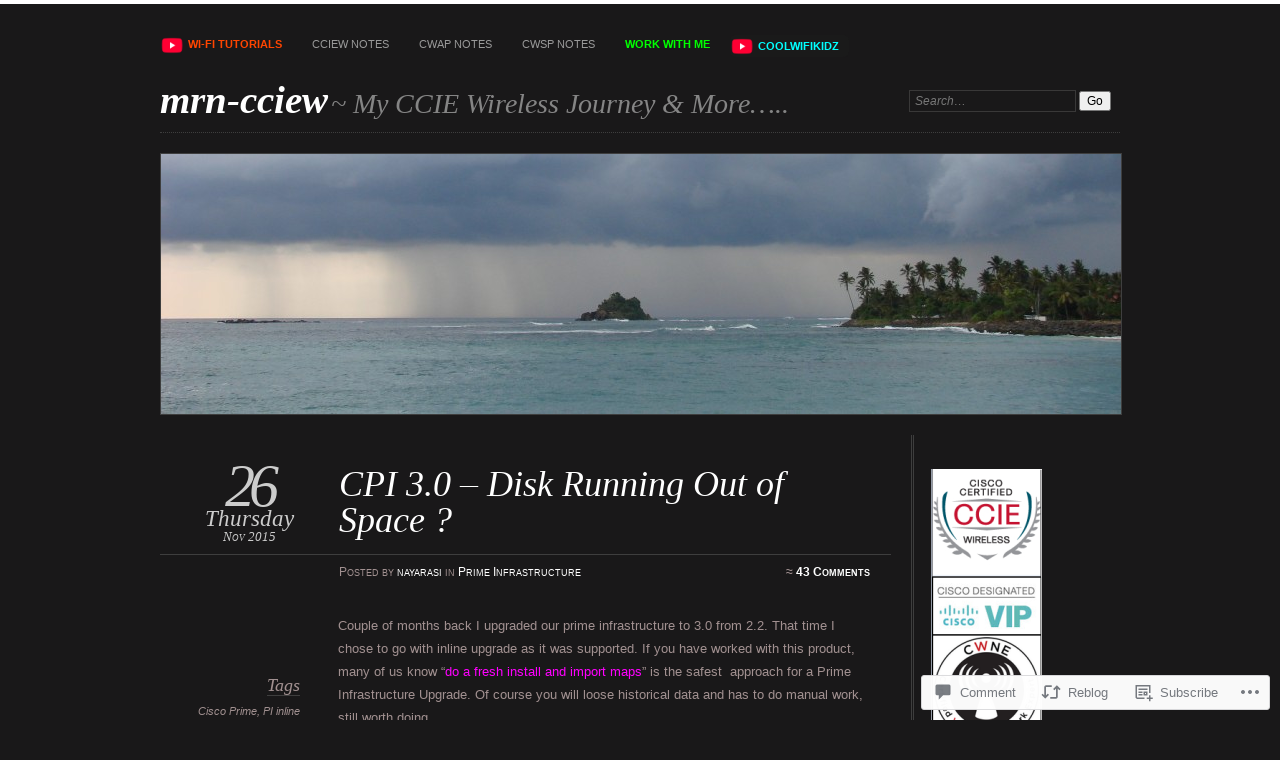

--- FILE ---
content_type: text/html; charset=UTF-8
request_url: https://mrncciew.com/2015/11/26/cpi-3-0-disk-running-out-of-space/
body_size: 42569
content:
<!DOCTYPE html>
<!--[if IE 7]>
<html id="ie7" lang="en">
<![endif]-->
<!--[if IE 8]>
<html id="ie8" lang="en">
<![endif]-->
<!--[if !(IE 7) & !(IE 8)]><!-->
<html lang="en">
<!--<![endif]-->
<head>
<meta charset="UTF-8" />
<meta name="viewport" content="width=device-width" />
<title>CPI 3.0 &#8211; Disk Running Out of Space ? | mrn-cciew</title>
<link rel="profile" href="http://gmpg.org/xfn/11" />
<link rel="pingback" href="https://mrncciew.com/xmlrpc.php" />
<!--[if lt IE 9]>
<script src="https://s0.wp.com/wp-content/themes/pub/chateau/js/html5.js?m=1315596887i" type="text/javascript"></script>
<![endif]-->
<meta name='robots' content='max-image-preview:large' />
<meta name="google-site-verification" content="3B4xOJUKtsmRVKulsV0RkdRoxhZ8ekZmtI7__PnWGRw" />

<!-- Async WordPress.com Remote Login -->
<script id="wpcom_remote_login_js">
var wpcom_remote_login_extra_auth = '';
function wpcom_remote_login_remove_dom_node_id( element_id ) {
	var dom_node = document.getElementById( element_id );
	if ( dom_node ) { dom_node.parentNode.removeChild( dom_node ); }
}
function wpcom_remote_login_remove_dom_node_classes( class_name ) {
	var dom_nodes = document.querySelectorAll( '.' + class_name );
	for ( var i = 0; i < dom_nodes.length; i++ ) {
		dom_nodes[ i ].parentNode.removeChild( dom_nodes[ i ] );
	}
}
function wpcom_remote_login_final_cleanup() {
	wpcom_remote_login_remove_dom_node_classes( "wpcom_remote_login_msg" );
	wpcom_remote_login_remove_dom_node_id( "wpcom_remote_login_key" );
	wpcom_remote_login_remove_dom_node_id( "wpcom_remote_login_validate" );
	wpcom_remote_login_remove_dom_node_id( "wpcom_remote_login_js" );
	wpcom_remote_login_remove_dom_node_id( "wpcom_request_access_iframe" );
	wpcom_remote_login_remove_dom_node_id( "wpcom_request_access_styles" );
}

// Watch for messages back from the remote login
window.addEventListener( "message", function( e ) {
	if ( e.origin === "https://r-login.wordpress.com" ) {
		var data = {};
		try {
			data = JSON.parse( e.data );
		} catch( e ) {
			wpcom_remote_login_final_cleanup();
			return;
		}

		if ( data.msg === 'LOGIN' ) {
			// Clean up the login check iframe
			wpcom_remote_login_remove_dom_node_id( "wpcom_remote_login_key" );

			var id_regex = new RegExp( /^[0-9]+$/ );
			var token_regex = new RegExp( /^.*|.*|.*$/ );
			if (
				token_regex.test( data.token )
				&& id_regex.test( data.wpcomid )
			) {
				// We have everything we need to ask for a login
				var script = document.createElement( "script" );
				script.setAttribute( "id", "wpcom_remote_login_validate" );
				script.src = '/remote-login.php?wpcom_remote_login=validate'
					+ '&wpcomid=' + data.wpcomid
					+ '&token=' + encodeURIComponent( data.token )
					+ '&host=' + window.location.protocol
					+ '//' + window.location.hostname
					+ '&postid=6046'
					+ '&is_singular=1';
				document.body.appendChild( script );
			}

			return;
		}

		// Safari ITP, not logged in, so redirect
		if ( data.msg === 'LOGIN-REDIRECT' ) {
			window.location = 'https://wordpress.com/log-in?redirect_to=' + window.location.href;
			return;
		}

		// Safari ITP, storage access failed, remove the request
		if ( data.msg === 'LOGIN-REMOVE' ) {
			var css_zap = 'html { -webkit-transition: margin-top 1s; transition: margin-top 1s; } /* 9001 */ html { margin-top: 0 !important; } * html body { margin-top: 0 !important; } @media screen and ( max-width: 782px ) { html { margin-top: 0 !important; } * html body { margin-top: 0 !important; } }';
			var style_zap = document.createElement( 'style' );
			style_zap.type = 'text/css';
			style_zap.appendChild( document.createTextNode( css_zap ) );
			document.body.appendChild( style_zap );

			var e = document.getElementById( 'wpcom_request_access_iframe' );
			e.parentNode.removeChild( e );

			document.cookie = 'wordpress_com_login_access=denied; path=/; max-age=31536000';

			return;
		}

		// Safari ITP
		if ( data.msg === 'REQUEST_ACCESS' ) {
			console.log( 'request access: safari' );

			// Check ITP iframe enable/disable knob
			if ( wpcom_remote_login_extra_auth !== 'safari_itp_iframe' ) {
				return;
			}

			// If we are in a "private window" there is no ITP.
			var private_window = false;
			try {
				var opendb = window.openDatabase( null, null, null, null );
			} catch( e ) {
				private_window = true;
			}

			if ( private_window ) {
				console.log( 'private window' );
				return;
			}

			var iframe = document.createElement( 'iframe' );
			iframe.id = 'wpcom_request_access_iframe';
			iframe.setAttribute( 'scrolling', 'no' );
			iframe.setAttribute( 'sandbox', 'allow-storage-access-by-user-activation allow-scripts allow-same-origin allow-top-navigation-by-user-activation' );
			iframe.src = 'https://r-login.wordpress.com/remote-login.php?wpcom_remote_login=request_access&origin=' + encodeURIComponent( data.origin ) + '&wpcomid=' + encodeURIComponent( data.wpcomid );

			var css = 'html { -webkit-transition: margin-top 1s; transition: margin-top 1s; } /* 9001 */ html { margin-top: 46px !important; } * html body { margin-top: 46px !important; } @media screen and ( max-width: 660px ) { html { margin-top: 71px !important; } * html body { margin-top: 71px !important; } #wpcom_request_access_iframe { display: block; height: 71px !important; } } #wpcom_request_access_iframe { border: 0px; height: 46px; position: fixed; top: 0; left: 0; width: 100%; min-width: 100%; z-index: 99999; background: #23282d; } ';

			var style = document.createElement( 'style' );
			style.type = 'text/css';
			style.id = 'wpcom_request_access_styles';
			style.appendChild( document.createTextNode( css ) );
			document.body.appendChild( style );

			document.body.appendChild( iframe );
		}

		if ( data.msg === 'DONE' ) {
			wpcom_remote_login_final_cleanup();
		}
	}
}, false );

// Inject the remote login iframe after the page has had a chance to load
// more critical resources
window.addEventListener( "DOMContentLoaded", function( e ) {
	var iframe = document.createElement( "iframe" );
	iframe.style.display = "none";
	iframe.setAttribute( "scrolling", "no" );
	iframe.setAttribute( "id", "wpcom_remote_login_key" );
	iframe.src = "https://r-login.wordpress.com/remote-login.php"
		+ "?wpcom_remote_login=key"
		+ "&origin=aHR0cHM6Ly9tcm5jY2lldy5jb20%3D"
		+ "&wpcomid=34785242"
		+ "&time=" + Math.floor( Date.now() / 1000 );
	document.body.appendChild( iframe );
}, false );
</script>
<link rel='dns-prefetch' href='//s0.wp.com' />
<link rel='dns-prefetch' href='//widgets.wp.com' />
<link rel="alternate" type="application/rss+xml" title="mrn-cciew &raquo; Feed" href="https://mrncciew.com/feed/" />
<link rel="alternate" type="application/rss+xml" title="mrn-cciew &raquo; Comments Feed" href="https://mrncciew.com/comments/feed/" />
<link rel="alternate" type="application/rss+xml" title="mrn-cciew &raquo; CPI 3.0 &#8211; Disk Running Out of Space&nbsp;? Comments Feed" href="https://mrncciew.com/2015/11/26/cpi-3-0-disk-running-out-of-space/feed/" />
	<script type="text/javascript">
		/* <![CDATA[ */
		function addLoadEvent(func) {
			var oldonload = window.onload;
			if (typeof window.onload != 'function') {
				window.onload = func;
			} else {
				window.onload = function () {
					oldonload();
					func();
				}
			}
		}
		/* ]]> */
	</script>
	<link crossorigin='anonymous' rel='stylesheet' id='all-css-0-1' href='/_static/??-eJxtzEkKgDAMQNELWYNjcSGeRdog1Q7BpHh9UQRBXD74fDhImRQFo0DIinxeXGRYUWg222PgHCEkmz0y7OhnQasosXxUGuYC/o/ebfh+b135FMZKd02th77t1hMpiDR+&cssminify=yes' type='text/css' media='all' />
<style id='wp-emoji-styles-inline-css'>

	img.wp-smiley, img.emoji {
		display: inline !important;
		border: none !important;
		box-shadow: none !important;
		height: 1em !important;
		width: 1em !important;
		margin: 0 0.07em !important;
		vertical-align: -0.1em !important;
		background: none !important;
		padding: 0 !important;
	}
/*# sourceURL=wp-emoji-styles-inline-css */
</style>
<link crossorigin='anonymous' rel='stylesheet' id='all-css-2-1' href='/wp-content/plugins/gutenberg-core/v22.4.2/build/styles/block-library/style.min.css?m=1769608164i&cssminify=yes' type='text/css' media='all' />
<style id='wp-block-library-inline-css'>
.has-text-align-justify {
	text-align:justify;
}
.has-text-align-justify{text-align:justify;}

/*# sourceURL=wp-block-library-inline-css */
</style><style id='global-styles-inline-css'>
:root{--wp--preset--aspect-ratio--square: 1;--wp--preset--aspect-ratio--4-3: 4/3;--wp--preset--aspect-ratio--3-4: 3/4;--wp--preset--aspect-ratio--3-2: 3/2;--wp--preset--aspect-ratio--2-3: 2/3;--wp--preset--aspect-ratio--16-9: 16/9;--wp--preset--aspect-ratio--9-16: 9/16;--wp--preset--color--black: #000000;--wp--preset--color--cyan-bluish-gray: #abb8c3;--wp--preset--color--white: #ffffff;--wp--preset--color--pale-pink: #f78da7;--wp--preset--color--vivid-red: #cf2e2e;--wp--preset--color--luminous-vivid-orange: #ff6900;--wp--preset--color--luminous-vivid-amber: #fcb900;--wp--preset--color--light-green-cyan: #7bdcb5;--wp--preset--color--vivid-green-cyan: #00d084;--wp--preset--color--pale-cyan-blue: #8ed1fc;--wp--preset--color--vivid-cyan-blue: #0693e3;--wp--preset--color--vivid-purple: #9b51e0;--wp--preset--gradient--vivid-cyan-blue-to-vivid-purple: linear-gradient(135deg,rgb(6,147,227) 0%,rgb(155,81,224) 100%);--wp--preset--gradient--light-green-cyan-to-vivid-green-cyan: linear-gradient(135deg,rgb(122,220,180) 0%,rgb(0,208,130) 100%);--wp--preset--gradient--luminous-vivid-amber-to-luminous-vivid-orange: linear-gradient(135deg,rgb(252,185,0) 0%,rgb(255,105,0) 100%);--wp--preset--gradient--luminous-vivid-orange-to-vivid-red: linear-gradient(135deg,rgb(255,105,0) 0%,rgb(207,46,46) 100%);--wp--preset--gradient--very-light-gray-to-cyan-bluish-gray: linear-gradient(135deg,rgb(238,238,238) 0%,rgb(169,184,195) 100%);--wp--preset--gradient--cool-to-warm-spectrum: linear-gradient(135deg,rgb(74,234,220) 0%,rgb(151,120,209) 20%,rgb(207,42,186) 40%,rgb(238,44,130) 60%,rgb(251,105,98) 80%,rgb(254,248,76) 100%);--wp--preset--gradient--blush-light-purple: linear-gradient(135deg,rgb(255,206,236) 0%,rgb(152,150,240) 100%);--wp--preset--gradient--blush-bordeaux: linear-gradient(135deg,rgb(254,205,165) 0%,rgb(254,45,45) 50%,rgb(107,0,62) 100%);--wp--preset--gradient--luminous-dusk: linear-gradient(135deg,rgb(255,203,112) 0%,rgb(199,81,192) 50%,rgb(65,88,208) 100%);--wp--preset--gradient--pale-ocean: linear-gradient(135deg,rgb(255,245,203) 0%,rgb(182,227,212) 50%,rgb(51,167,181) 100%);--wp--preset--gradient--electric-grass: linear-gradient(135deg,rgb(202,248,128) 0%,rgb(113,206,126) 100%);--wp--preset--gradient--midnight: linear-gradient(135deg,rgb(2,3,129) 0%,rgb(40,116,252) 100%);--wp--preset--font-size--small: 13px;--wp--preset--font-size--medium: 20px;--wp--preset--font-size--large: 36px;--wp--preset--font-size--x-large: 42px;--wp--preset--font-family--albert-sans: 'Albert Sans', sans-serif;--wp--preset--font-family--alegreya: Alegreya, serif;--wp--preset--font-family--arvo: Arvo, serif;--wp--preset--font-family--bodoni-moda: 'Bodoni Moda', serif;--wp--preset--font-family--bricolage-grotesque: 'Bricolage Grotesque', sans-serif;--wp--preset--font-family--cabin: Cabin, sans-serif;--wp--preset--font-family--chivo: Chivo, sans-serif;--wp--preset--font-family--commissioner: Commissioner, sans-serif;--wp--preset--font-family--cormorant: Cormorant, serif;--wp--preset--font-family--courier-prime: 'Courier Prime', monospace;--wp--preset--font-family--crimson-pro: 'Crimson Pro', serif;--wp--preset--font-family--dm-mono: 'DM Mono', monospace;--wp--preset--font-family--dm-sans: 'DM Sans', sans-serif;--wp--preset--font-family--dm-serif-display: 'DM Serif Display', serif;--wp--preset--font-family--domine: Domine, serif;--wp--preset--font-family--eb-garamond: 'EB Garamond', serif;--wp--preset--font-family--epilogue: Epilogue, sans-serif;--wp--preset--font-family--fahkwang: Fahkwang, sans-serif;--wp--preset--font-family--figtree: Figtree, sans-serif;--wp--preset--font-family--fira-sans: 'Fira Sans', sans-serif;--wp--preset--font-family--fjalla-one: 'Fjalla One', sans-serif;--wp--preset--font-family--fraunces: Fraunces, serif;--wp--preset--font-family--gabarito: Gabarito, system-ui;--wp--preset--font-family--ibm-plex-mono: 'IBM Plex Mono', monospace;--wp--preset--font-family--ibm-plex-sans: 'IBM Plex Sans', sans-serif;--wp--preset--font-family--ibarra-real-nova: 'Ibarra Real Nova', serif;--wp--preset--font-family--instrument-serif: 'Instrument Serif', serif;--wp--preset--font-family--inter: Inter, sans-serif;--wp--preset--font-family--josefin-sans: 'Josefin Sans', sans-serif;--wp--preset--font-family--jost: Jost, sans-serif;--wp--preset--font-family--libre-baskerville: 'Libre Baskerville', serif;--wp--preset--font-family--libre-franklin: 'Libre Franklin', sans-serif;--wp--preset--font-family--literata: Literata, serif;--wp--preset--font-family--lora: Lora, serif;--wp--preset--font-family--merriweather: Merriweather, serif;--wp--preset--font-family--montserrat: Montserrat, sans-serif;--wp--preset--font-family--newsreader: Newsreader, serif;--wp--preset--font-family--noto-sans-mono: 'Noto Sans Mono', sans-serif;--wp--preset--font-family--nunito: Nunito, sans-serif;--wp--preset--font-family--open-sans: 'Open Sans', sans-serif;--wp--preset--font-family--overpass: Overpass, sans-serif;--wp--preset--font-family--pt-serif: 'PT Serif', serif;--wp--preset--font-family--petrona: Petrona, serif;--wp--preset--font-family--piazzolla: Piazzolla, serif;--wp--preset--font-family--playfair-display: 'Playfair Display', serif;--wp--preset--font-family--plus-jakarta-sans: 'Plus Jakarta Sans', sans-serif;--wp--preset--font-family--poppins: Poppins, sans-serif;--wp--preset--font-family--raleway: Raleway, sans-serif;--wp--preset--font-family--roboto: Roboto, sans-serif;--wp--preset--font-family--roboto-slab: 'Roboto Slab', serif;--wp--preset--font-family--rubik: Rubik, sans-serif;--wp--preset--font-family--rufina: Rufina, serif;--wp--preset--font-family--sora: Sora, sans-serif;--wp--preset--font-family--source-sans-3: 'Source Sans 3', sans-serif;--wp--preset--font-family--source-serif-4: 'Source Serif 4', serif;--wp--preset--font-family--space-mono: 'Space Mono', monospace;--wp--preset--font-family--syne: Syne, sans-serif;--wp--preset--font-family--texturina: Texturina, serif;--wp--preset--font-family--urbanist: Urbanist, sans-serif;--wp--preset--font-family--work-sans: 'Work Sans', sans-serif;--wp--preset--spacing--20: 0.44rem;--wp--preset--spacing--30: 0.67rem;--wp--preset--spacing--40: 1rem;--wp--preset--spacing--50: 1.5rem;--wp--preset--spacing--60: 2.25rem;--wp--preset--spacing--70: 3.38rem;--wp--preset--spacing--80: 5.06rem;--wp--preset--shadow--natural: 6px 6px 9px rgba(0, 0, 0, 0.2);--wp--preset--shadow--deep: 12px 12px 50px rgba(0, 0, 0, 0.4);--wp--preset--shadow--sharp: 6px 6px 0px rgba(0, 0, 0, 0.2);--wp--preset--shadow--outlined: 6px 6px 0px -3px rgb(255, 255, 255), 6px 6px rgb(0, 0, 0);--wp--preset--shadow--crisp: 6px 6px 0px rgb(0, 0, 0);}:where(body) { margin: 0; }:where(.is-layout-flex){gap: 0.5em;}:where(.is-layout-grid){gap: 0.5em;}body .is-layout-flex{display: flex;}.is-layout-flex{flex-wrap: wrap;align-items: center;}.is-layout-flex > :is(*, div){margin: 0;}body .is-layout-grid{display: grid;}.is-layout-grid > :is(*, div){margin: 0;}body{padding-top: 0px;padding-right: 0px;padding-bottom: 0px;padding-left: 0px;}:root :where(.wp-element-button, .wp-block-button__link){background-color: #32373c;border-width: 0;color: #fff;font-family: inherit;font-size: inherit;font-style: inherit;font-weight: inherit;letter-spacing: inherit;line-height: inherit;padding-top: calc(0.667em + 2px);padding-right: calc(1.333em + 2px);padding-bottom: calc(0.667em + 2px);padding-left: calc(1.333em + 2px);text-decoration: none;text-transform: inherit;}.has-black-color{color: var(--wp--preset--color--black) !important;}.has-cyan-bluish-gray-color{color: var(--wp--preset--color--cyan-bluish-gray) !important;}.has-white-color{color: var(--wp--preset--color--white) !important;}.has-pale-pink-color{color: var(--wp--preset--color--pale-pink) !important;}.has-vivid-red-color{color: var(--wp--preset--color--vivid-red) !important;}.has-luminous-vivid-orange-color{color: var(--wp--preset--color--luminous-vivid-orange) !important;}.has-luminous-vivid-amber-color{color: var(--wp--preset--color--luminous-vivid-amber) !important;}.has-light-green-cyan-color{color: var(--wp--preset--color--light-green-cyan) !important;}.has-vivid-green-cyan-color{color: var(--wp--preset--color--vivid-green-cyan) !important;}.has-pale-cyan-blue-color{color: var(--wp--preset--color--pale-cyan-blue) !important;}.has-vivid-cyan-blue-color{color: var(--wp--preset--color--vivid-cyan-blue) !important;}.has-vivid-purple-color{color: var(--wp--preset--color--vivid-purple) !important;}.has-black-background-color{background-color: var(--wp--preset--color--black) !important;}.has-cyan-bluish-gray-background-color{background-color: var(--wp--preset--color--cyan-bluish-gray) !important;}.has-white-background-color{background-color: var(--wp--preset--color--white) !important;}.has-pale-pink-background-color{background-color: var(--wp--preset--color--pale-pink) !important;}.has-vivid-red-background-color{background-color: var(--wp--preset--color--vivid-red) !important;}.has-luminous-vivid-orange-background-color{background-color: var(--wp--preset--color--luminous-vivid-orange) !important;}.has-luminous-vivid-amber-background-color{background-color: var(--wp--preset--color--luminous-vivid-amber) !important;}.has-light-green-cyan-background-color{background-color: var(--wp--preset--color--light-green-cyan) !important;}.has-vivid-green-cyan-background-color{background-color: var(--wp--preset--color--vivid-green-cyan) !important;}.has-pale-cyan-blue-background-color{background-color: var(--wp--preset--color--pale-cyan-blue) !important;}.has-vivid-cyan-blue-background-color{background-color: var(--wp--preset--color--vivid-cyan-blue) !important;}.has-vivid-purple-background-color{background-color: var(--wp--preset--color--vivid-purple) !important;}.has-black-border-color{border-color: var(--wp--preset--color--black) !important;}.has-cyan-bluish-gray-border-color{border-color: var(--wp--preset--color--cyan-bluish-gray) !important;}.has-white-border-color{border-color: var(--wp--preset--color--white) !important;}.has-pale-pink-border-color{border-color: var(--wp--preset--color--pale-pink) !important;}.has-vivid-red-border-color{border-color: var(--wp--preset--color--vivid-red) !important;}.has-luminous-vivid-orange-border-color{border-color: var(--wp--preset--color--luminous-vivid-orange) !important;}.has-luminous-vivid-amber-border-color{border-color: var(--wp--preset--color--luminous-vivid-amber) !important;}.has-light-green-cyan-border-color{border-color: var(--wp--preset--color--light-green-cyan) !important;}.has-vivid-green-cyan-border-color{border-color: var(--wp--preset--color--vivid-green-cyan) !important;}.has-pale-cyan-blue-border-color{border-color: var(--wp--preset--color--pale-cyan-blue) !important;}.has-vivid-cyan-blue-border-color{border-color: var(--wp--preset--color--vivid-cyan-blue) !important;}.has-vivid-purple-border-color{border-color: var(--wp--preset--color--vivid-purple) !important;}.has-vivid-cyan-blue-to-vivid-purple-gradient-background{background: var(--wp--preset--gradient--vivid-cyan-blue-to-vivid-purple) !important;}.has-light-green-cyan-to-vivid-green-cyan-gradient-background{background: var(--wp--preset--gradient--light-green-cyan-to-vivid-green-cyan) !important;}.has-luminous-vivid-amber-to-luminous-vivid-orange-gradient-background{background: var(--wp--preset--gradient--luminous-vivid-amber-to-luminous-vivid-orange) !important;}.has-luminous-vivid-orange-to-vivid-red-gradient-background{background: var(--wp--preset--gradient--luminous-vivid-orange-to-vivid-red) !important;}.has-very-light-gray-to-cyan-bluish-gray-gradient-background{background: var(--wp--preset--gradient--very-light-gray-to-cyan-bluish-gray) !important;}.has-cool-to-warm-spectrum-gradient-background{background: var(--wp--preset--gradient--cool-to-warm-spectrum) !important;}.has-blush-light-purple-gradient-background{background: var(--wp--preset--gradient--blush-light-purple) !important;}.has-blush-bordeaux-gradient-background{background: var(--wp--preset--gradient--blush-bordeaux) !important;}.has-luminous-dusk-gradient-background{background: var(--wp--preset--gradient--luminous-dusk) !important;}.has-pale-ocean-gradient-background{background: var(--wp--preset--gradient--pale-ocean) !important;}.has-electric-grass-gradient-background{background: var(--wp--preset--gradient--electric-grass) !important;}.has-midnight-gradient-background{background: var(--wp--preset--gradient--midnight) !important;}.has-small-font-size{font-size: var(--wp--preset--font-size--small) !important;}.has-medium-font-size{font-size: var(--wp--preset--font-size--medium) !important;}.has-large-font-size{font-size: var(--wp--preset--font-size--large) !important;}.has-x-large-font-size{font-size: var(--wp--preset--font-size--x-large) !important;}.has-albert-sans-font-family{font-family: var(--wp--preset--font-family--albert-sans) !important;}.has-alegreya-font-family{font-family: var(--wp--preset--font-family--alegreya) !important;}.has-arvo-font-family{font-family: var(--wp--preset--font-family--arvo) !important;}.has-bodoni-moda-font-family{font-family: var(--wp--preset--font-family--bodoni-moda) !important;}.has-bricolage-grotesque-font-family{font-family: var(--wp--preset--font-family--bricolage-grotesque) !important;}.has-cabin-font-family{font-family: var(--wp--preset--font-family--cabin) !important;}.has-chivo-font-family{font-family: var(--wp--preset--font-family--chivo) !important;}.has-commissioner-font-family{font-family: var(--wp--preset--font-family--commissioner) !important;}.has-cormorant-font-family{font-family: var(--wp--preset--font-family--cormorant) !important;}.has-courier-prime-font-family{font-family: var(--wp--preset--font-family--courier-prime) !important;}.has-crimson-pro-font-family{font-family: var(--wp--preset--font-family--crimson-pro) !important;}.has-dm-mono-font-family{font-family: var(--wp--preset--font-family--dm-mono) !important;}.has-dm-sans-font-family{font-family: var(--wp--preset--font-family--dm-sans) !important;}.has-dm-serif-display-font-family{font-family: var(--wp--preset--font-family--dm-serif-display) !important;}.has-domine-font-family{font-family: var(--wp--preset--font-family--domine) !important;}.has-eb-garamond-font-family{font-family: var(--wp--preset--font-family--eb-garamond) !important;}.has-epilogue-font-family{font-family: var(--wp--preset--font-family--epilogue) !important;}.has-fahkwang-font-family{font-family: var(--wp--preset--font-family--fahkwang) !important;}.has-figtree-font-family{font-family: var(--wp--preset--font-family--figtree) !important;}.has-fira-sans-font-family{font-family: var(--wp--preset--font-family--fira-sans) !important;}.has-fjalla-one-font-family{font-family: var(--wp--preset--font-family--fjalla-one) !important;}.has-fraunces-font-family{font-family: var(--wp--preset--font-family--fraunces) !important;}.has-gabarito-font-family{font-family: var(--wp--preset--font-family--gabarito) !important;}.has-ibm-plex-mono-font-family{font-family: var(--wp--preset--font-family--ibm-plex-mono) !important;}.has-ibm-plex-sans-font-family{font-family: var(--wp--preset--font-family--ibm-plex-sans) !important;}.has-ibarra-real-nova-font-family{font-family: var(--wp--preset--font-family--ibarra-real-nova) !important;}.has-instrument-serif-font-family{font-family: var(--wp--preset--font-family--instrument-serif) !important;}.has-inter-font-family{font-family: var(--wp--preset--font-family--inter) !important;}.has-josefin-sans-font-family{font-family: var(--wp--preset--font-family--josefin-sans) !important;}.has-jost-font-family{font-family: var(--wp--preset--font-family--jost) !important;}.has-libre-baskerville-font-family{font-family: var(--wp--preset--font-family--libre-baskerville) !important;}.has-libre-franklin-font-family{font-family: var(--wp--preset--font-family--libre-franklin) !important;}.has-literata-font-family{font-family: var(--wp--preset--font-family--literata) !important;}.has-lora-font-family{font-family: var(--wp--preset--font-family--lora) !important;}.has-merriweather-font-family{font-family: var(--wp--preset--font-family--merriweather) !important;}.has-montserrat-font-family{font-family: var(--wp--preset--font-family--montserrat) !important;}.has-newsreader-font-family{font-family: var(--wp--preset--font-family--newsreader) !important;}.has-noto-sans-mono-font-family{font-family: var(--wp--preset--font-family--noto-sans-mono) !important;}.has-nunito-font-family{font-family: var(--wp--preset--font-family--nunito) !important;}.has-open-sans-font-family{font-family: var(--wp--preset--font-family--open-sans) !important;}.has-overpass-font-family{font-family: var(--wp--preset--font-family--overpass) !important;}.has-pt-serif-font-family{font-family: var(--wp--preset--font-family--pt-serif) !important;}.has-petrona-font-family{font-family: var(--wp--preset--font-family--petrona) !important;}.has-piazzolla-font-family{font-family: var(--wp--preset--font-family--piazzolla) !important;}.has-playfair-display-font-family{font-family: var(--wp--preset--font-family--playfair-display) !important;}.has-plus-jakarta-sans-font-family{font-family: var(--wp--preset--font-family--plus-jakarta-sans) !important;}.has-poppins-font-family{font-family: var(--wp--preset--font-family--poppins) !important;}.has-raleway-font-family{font-family: var(--wp--preset--font-family--raleway) !important;}.has-roboto-font-family{font-family: var(--wp--preset--font-family--roboto) !important;}.has-roboto-slab-font-family{font-family: var(--wp--preset--font-family--roboto-slab) !important;}.has-rubik-font-family{font-family: var(--wp--preset--font-family--rubik) !important;}.has-rufina-font-family{font-family: var(--wp--preset--font-family--rufina) !important;}.has-sora-font-family{font-family: var(--wp--preset--font-family--sora) !important;}.has-source-sans-3-font-family{font-family: var(--wp--preset--font-family--source-sans-3) !important;}.has-source-serif-4-font-family{font-family: var(--wp--preset--font-family--source-serif-4) !important;}.has-space-mono-font-family{font-family: var(--wp--preset--font-family--space-mono) !important;}.has-syne-font-family{font-family: var(--wp--preset--font-family--syne) !important;}.has-texturina-font-family{font-family: var(--wp--preset--font-family--texturina) !important;}.has-urbanist-font-family{font-family: var(--wp--preset--font-family--urbanist) !important;}.has-work-sans-font-family{font-family: var(--wp--preset--font-family--work-sans) !important;}
/*# sourceURL=global-styles-inline-css */
</style>

<style id='classic-theme-styles-inline-css'>
.wp-block-button__link{background-color:#32373c;border-radius:9999px;box-shadow:none;color:#fff;font-size:1.125em;padding:calc(.667em + 2px) calc(1.333em + 2px);text-decoration:none}.wp-block-file__button{background:#32373c;color:#fff}.wp-block-accordion-heading{margin:0}.wp-block-accordion-heading__toggle{background-color:inherit!important;color:inherit!important}.wp-block-accordion-heading__toggle:not(:focus-visible){outline:none}.wp-block-accordion-heading__toggle:focus,.wp-block-accordion-heading__toggle:hover{background-color:inherit!important;border:none;box-shadow:none;color:inherit;padding:var(--wp--preset--spacing--20,1em) 0;text-decoration:none}.wp-block-accordion-heading__toggle:focus-visible{outline:auto;outline-offset:0}
/*# sourceURL=/wp-content/plugins/gutenberg-core/v22.4.2/build/styles/block-library/classic.min.css */
</style>
<link crossorigin='anonymous' rel='stylesheet' id='all-css-4-1' href='/_static/??-eJx9j9sOwjAIhl/ISjTzdGF8FNMD0c7RNYVuPr4sy27U7IbADx8/wJiN75NgEqBqclcfMTH4vqDqlK2AThCGaLFD0rGtZ97Af2yM4YGiOC+5EXyvI1ltjHO5ILPRSLGSkad68RrXomTrX0alecXcAK5p6d0HTKEvYKv0ZEWi/6GAiwdXYxdgwOLUWcXpS/6up1tudN2djud9c2maQ/sBK5V29A==&cssminify=yes' type='text/css' media='all' />
<link rel='stylesheet' id='verbum-gutenberg-css-css' href='https://widgets.wp.com/verbum-block-editor/block-editor.css?ver=1738686361' media='all' />
<link crossorigin='anonymous' rel='stylesheet' id='all-css-6-1' href='/_static/??-eJyNjl0OwiAQBi8kbmpNjQ/GswBuKbqwhB8bby/VBzUa4ttOMpP9YA5Cs8/oM+QJHSYIRYGeZEZZIOUb4VqntIK2aL1+ymIOmt0/SVXgJOPly3VFBCrG+gSpqKSjDdlypZGJeG75E18xClWUovrt9/o3PaIiNvU0jzUvbEUGWRBruWz6ADGStHFJj+7Q7bbdsO/7zXC+A/dqhTY=&cssminify=yes' type='text/css' media='all' />
<link crossorigin='anonymous' rel='stylesheet' id='print-css-7-1' href='/wp-content/mu-plugins/global-print/global-print.css?m=1465851035i&cssminify=yes' type='text/css' media='print' />
<style id='jetpack-global-styles-frontend-style-inline-css'>
:root { --font-headings: unset; --font-base: unset; --font-headings-default: -apple-system,BlinkMacSystemFont,"Segoe UI",Roboto,Oxygen-Sans,Ubuntu,Cantarell,"Helvetica Neue",sans-serif; --font-base-default: -apple-system,BlinkMacSystemFont,"Segoe UI",Roboto,Oxygen-Sans,Ubuntu,Cantarell,"Helvetica Neue",sans-serif;}
/*# sourceURL=jetpack-global-styles-frontend-style-inline-css */
</style>
<link crossorigin='anonymous' rel='stylesheet' id='all-css-10-1' href='/_static/??-eJyNjtEKwjAMRX/IGNTN4YP4KdK1tctMm7G0DP/eKXtRQfZ2D+SeG5wGsJKyTxljgYFLoKTY+zwYe18YtSSM4gp7Re3M6J1x7vGOlMLWqm5wtehKyaKKJcPAEkQ/4EeWOx/n2a7CwNIa/rc2kQs+K84nS4YwkgOTHDBpXtNt5zcUCG7CLNMXvgSXeN419WHfnI5V3T8BhmF3dg==&cssminify=yes' type='text/css' media='all' />
<script type="text/javascript" id="jetpack_related-posts-js-extra">
/* <![CDATA[ */
var related_posts_js_options = {"post_heading":"h4"};
//# sourceURL=jetpack_related-posts-js-extra
/* ]]> */
</script>
<script type="text/javascript" id="wpcom-actionbar-placeholder-js-extra">
/* <![CDATA[ */
var actionbardata = {"siteID":"34785242","postID":"6046","siteURL":"https://mrncciew.com","xhrURL":"https://mrncciew.com/wp-admin/admin-ajax.php","nonce":"ac23cf401e","isLoggedIn":"","statusMessage":"","subsEmailDefault":"instantly","proxyScriptUrl":"https://s0.wp.com/wp-content/js/wpcom-proxy-request.js?m=1513050504i&amp;ver=20211021","shortlink":"https://wp.me/p2lXei-1zw","i18n":{"followedText":"New posts from this site will now appear in your \u003Ca href=\"https://wordpress.com/reader\"\u003EReader\u003C/a\u003E","foldBar":"Collapse this bar","unfoldBar":"Expand this bar","shortLinkCopied":"Shortlink copied to clipboard."}};
//# sourceURL=wpcom-actionbar-placeholder-js-extra
/* ]]> */
</script>
<script type="text/javascript" id="jetpack-mu-wpcom-settings-js-before">
/* <![CDATA[ */
var JETPACK_MU_WPCOM_SETTINGS = {"assetsUrl":"https://s0.wp.com/wp-content/mu-plugins/jetpack-mu-wpcom-plugin/sun/jetpack_vendor/automattic/jetpack-mu-wpcom/src/build/"};
//# sourceURL=jetpack-mu-wpcom-settings-js-before
/* ]]> */
</script>
<script crossorigin='anonymous' type='text/javascript'  src='/_static/??-eJx9jUkOwjAMRS9EarKo2g3iKKgZqBwyWLHTwu0pEkiFBbv/9CdYSdmSxWeB1BTFNmNmCF5osrc3A7cMF8wWTMPooPo4iXeKCgt/U5cwd4EPsNsNWyaKolruj19v98nNsK1IgmWja4mxrH/iK7rZb/fhI5VpidSC/tU6p5Me+v6o9TCO4Qltq1Wx'></script>
<script type="text/javascript" id="rlt-proxy-js-after">
/* <![CDATA[ */
	rltInitialize( {"token":null,"iframeOrigins":["https:\/\/widgets.wp.com"]} );
//# sourceURL=rlt-proxy-js-after
/* ]]> */
</script>
<link rel="EditURI" type="application/rsd+xml" title="RSD" href="https://mrncciew.wordpress.com/xmlrpc.php?rsd" />
<meta name="generator" content="WordPress.com" />
<link rel="canonical" href="https://mrncciew.com/2015/11/26/cpi-3-0-disk-running-out-of-space/" />
<link rel='shortlink' href='https://wp.me/p2lXei-1zw' />
<link rel="alternate" type="application/json+oembed" href="https://public-api.wordpress.com/oembed/?format=json&amp;url=https%3A%2F%2Fmrncciew.com%2F2015%2F11%2F26%2Fcpi-3-0-disk-running-out-of-space%2F&amp;for=wpcom-auto-discovery" /><link rel="alternate" type="application/xml+oembed" href="https://public-api.wordpress.com/oembed/?format=xml&amp;url=https%3A%2F%2Fmrncciew.com%2F2015%2F11%2F26%2Fcpi-3-0-disk-running-out-of-space%2F&amp;for=wpcom-auto-discovery" />
<!-- Jetpack Open Graph Tags -->
<meta property="og:type" content="article" />
<meta property="og:title" content="CPI 3.0 &#8211; Disk Running Out of Space ?" />
<meta property="og:url" content="https://mrncciew.com/2015/11/26/cpi-3-0-disk-running-out-of-space/" />
<meta property="og:description" content="Couple of months back I upgraded our prime infrastructure to 3.0 from 2.2. That time I chose to go with inline upgrade as it was supported. If you have worked with this product, many of us know &amp;#8…" />
<meta property="article:published_time" content="2015-11-26T06:38:40+00:00" />
<meta property="article:modified_time" content="2015-12-22T01:50:21+00:00" />
<meta property="og:site_name" content="mrn-cciew" />
<meta property="og:image" content="https://mrncciew.com/wp-content/uploads/2015/11/pi3-0-bp-01.png" />
<meta property="og:image:width" content="484" />
<meta property="og:image:height" content="110" />
<meta property="og:image:alt" content="PI3.0-BP-01" />
<meta property="og:locale" content="en_US" />
<meta property="article:publisher" content="https://www.facebook.com/WordPresscom" />
<meta name="twitter:text:title" content="CPI 3.0 &#8211; Disk Running Out of Space&nbsp;?" />
<meta name="twitter:image" content="https://mrncciew.com/wp-content/uploads/2015/11/pi3-0-bp-01.png?w=144" />
<meta name="twitter:image:alt" content="PI3.0-BP-01" />
<meta name="twitter:card" content="summary" />

<!-- End Jetpack Open Graph Tags -->
<link rel='openid.server' href='https://mrncciew.com/?openidserver=1' />
<link rel='openid.delegate' href='https://mrncciew.com/' />
<link rel="search" type="application/opensearchdescription+xml" href="https://mrncciew.com/osd.xml" title="mrn-cciew" />
<link rel="search" type="application/opensearchdescription+xml" href="https://s1.wp.com/opensearch.xml" title="WordPress.com" />
	<style>
		#page {
			border-color: #ffffff;
		}
		#main-title #site-title a:hover,
		.post-title h1,
		.post-title h1 a,
		.post-extras .post-edit-link,
		.post-entry a,
		.post-entry .more-link:hover,
		#author-description a,
		.more-posts .page-title em,
		#more-posts-inner a:hover,
		#comments li a:hover,
		.comment-text p a,
		.comment-text .reply-link a:hover,
		#comments li.byuser .comment-author,
		#comments #respond h3,
		.sidebar-widget a:active,
		#calendar_wrap table td a,
		#nav-below a:active,
		#error404 a:hover,
		#menu .current-menu-item > a,
		#menu .current_page_item > a,
		#comment-nav-above a,
		#comment-nav-below a,
		.comment-text table a {
			color: #ffffff;
		}
	</style>
		<style type="text/css">
			.recentcomments a {
				display: inline !important;
				padding: 0 !important;
				margin: 0 !important;
			}

			table.recentcommentsavatartop img.avatar, table.recentcommentsavatarend img.avatar {
				border: 0px;
				margin: 0;
			}

			table.recentcommentsavatartop a, table.recentcommentsavatarend a {
				border: 0px !important;
				background-color: transparent !important;
			}

			td.recentcommentsavatarend, td.recentcommentsavatartop {
				padding: 0px 0px 1px 0px;
				margin: 0px;
			}

			td.recentcommentstextend {
				border: none !important;
				padding: 0px 0px 2px 10px;
			}

			.rtl td.recentcommentstextend {
				padding: 0px 10px 2px 0px;
			}

			td.recentcommentstexttop {
				border: none;
				padding: 0px 0px 0px 10px;
			}

			.rtl td.recentcommentstexttop {
				padding: 0px 10px 0px 0px;
			}
		</style>
		<meta name="description" content="Couple of months back I upgraded our prime infrastructure to 3.0 from 2.2. That time I chose to go with inline upgrade as it was supported. If you have worked with this product, many of us know &quot;do a fresh install and import maps&quot; is the safest  approach for a Prime Infrastructure Upgrade. Of course&hellip;" />
<link rel="icon" href="https://mrncciew.com/wp-content/uploads/2019/07/wlpc2019phx-head-shots_003.jpg?w=26" sizes="32x32" />
<link rel="icon" href="https://mrncciew.com/wp-content/uploads/2019/07/wlpc2019phx-head-shots_003.jpg?w=154" sizes="192x192" />
<link rel="apple-touch-icon" href="https://mrncciew.com/wp-content/uploads/2019/07/wlpc2019phx-head-shots_003.jpg?w=144" />
<meta name="msapplication-TileImage" content="https://mrncciew.com/wp-content/uploads/2019/07/wlpc2019phx-head-shots_003.jpg?w=216" />
			<link rel="stylesheet" id="custom-css-css" type="text/css" href="https://s0.wp.com/?custom-css=1&#038;csblog=2lXei&#038;cscache=6&#038;csrev=44" />
			<link crossorigin='anonymous' rel='stylesheet' id='all-css-0-3' href='/_static/??-eJydjtsKwkAMRH/INtQL6oP4KdKmoaTd3YQmy+LfW/ECvqlvc4bhMFC0QklOySHmSkMeOBmM5Nri9GSwnODCCaELgpOBFVaaazRbwdeCKH0OZIDtLNkovDev4kff41Dm0C/YGc6szrJsP6iOnP48WrgfyA1ctFKxJZlfA91t53hq9rvN8dBsm/V4A009eyk=&cssminify=yes' type='text/css' media='all' />
</head>

<body class="wp-singular post-template-default single single-post postid-6046 single-format-standard wp-theme-pubchateau customizer-styles-applied two-column content-sidebar jetpack-reblog-enabled">
<div id="page" class="hfeed">
		<div id="page-inner">
		<header id="branding" role="banner">
			<nav id="menu" role="navigation">
				<ul id="menu-cciew-v2-0-cisco-doc" class="menu clear-fix"><li id="menu-item-13070" class="menu-item menu-item-type-custom menu-item-object-custom menu-item-13070"><a href="https://www.youtube.com/@mrncciew/videos">Wi-Fi Tutorials</a></li>
<li id="menu-item-147" class="menu-item menu-item-type-custom menu-item-object-custom menu-item-147"><a href="https://mrncciew.com/2014/10/23/free-cciew-study-material/">CCIEW Notes</a></li>
<li id="menu-item-150" class="menu-item menu-item-type-custom menu-item-object-custom menu-item-150"><a href="https://mrncciew.com/2014/10/04/my-cwap-study-notes/">CWAP Notes</a></li>
<li id="menu-item-100" class="menu-item menu-item-type-custom menu-item-object-custom menu-item-100"><a href="https://mrncciew.com/2014/09/13/how-to-study-for-cwsp/">CWSP Notes</a></li>
<li id="menu-item-99" class="menu-item menu-item-type-custom menu-item-object-custom menu-item-99"><a href="https://mrncciew.com/expert-network-consulting-lets-discuss/">Work with Me</a></li>
<li id="menu-item-13088" class="menu-item menu-item-type-custom menu-item-object-custom menu-item-13088"><a href="https://www.youtube.com/@coolwifikidz">CoolWiFiKidz</a></li>
</ul>			</nav><!-- end #menu -->

			<div id="main-title">
				<hgroup>
					<h1 id="site-title"><a href="https://mrncciew.com/" title="mrn-cciew" rel="home">mrn-cciew</a></h1>
												<h2 id="site-description">~ My CCIE Wireless Journey &amp; More&#8230;..</h2>
									</hgroup>
			</div><!-- end #main-title -->

							<div id="search">
					
<form method="get" action="https://mrncciew.com//" >
	<div>
		<label for="s" class="assistive-text">Search:</label>
		<input type="text" value="Search&hellip;" name="s" id="s" onfocus="this.value=''" />
		<input type="submit" name="search" value="Go" />
	</div>
</form>
				</div><!-- end #search -->
			
			<div id="main-image">
							<a href="https://mrncciew.com/">
													<img src="https://mrncciew.com/wp-content/uploads/2012/10/cropped-dsc014823.jpg" width="960" height="260" alt="mrn-cciew" title="mrn-cciew" />
									</a>
						</div><!-- end #main-image -->
		</header><!-- #branding -->
		<div id="main" class="clear-fix">

	<div id="primary">
		<div id="content" class="clear-fix">

		
			<article id="post-6046" class="post-6046 post type-post status-publish format-standard hentry category-prime-infrastructure tag-cisco-prime tag-pi-inline-upgrade tag-prime-3-0 tag-prime-upgrade">
	<header class="post-title">
				<h1>CPI 3.0 &#8211; Disk Running Out of Space&nbsp;?</h1>			<a href="https://mrncciew.com/2015/11/26/cpi-3-0-disk-running-out-of-space/" class="post-permalink">		<p class="post-date">
			<strong>26</strong>
			<em>Thursday</em>
			<span>Nov 2015</span>
		</p>
	</a>
	<div class="post-info clear-fix">
		<p>
			Posted <span class="by-author"> by <span class="author vcard"><a class="url fn n" href="https://mrncciew.com/author/nayarasi/" title="View all posts by nayarasi" rel="author">nayarasi</a></span></span> in <a href="https://mrncciew.com/category/prime-infrastructure/" rel="category tag">Prime Infrastructure</a>		</p>
		<p class="post-com-count">
			<strong>&asymp; <a href="https://mrncciew.com/2015/11/26/cpi-3-0-disk-running-out-of-space/#comments">43 Comments</a></strong>
		</p>
	</div><!-- end .post-info -->
	</header><!-- end .post-title -->

	<div class="post-content clear-fix">
			<div class="post-extras">
				<p><strong>Tags</strong></p><p><a href="https://mrncciew.com/tag/cisco-prime/" rel="tag">Cisco Prime</a>, <a href="https://mrncciew.com/tag/pi-inline-upgrade/" rel="tag">PI inline upgrade</a>, <a href="https://mrncciew.com/tag/prime-3-0/" rel="tag">Prime 3.0</a>, <a href="https://mrncciew.com/tag/prime-upgrade/" rel="tag">Prime Upgrade</a></p>	</div><!-- end .post-extras -->

		<div class="post-entry">
			<p>Couple of months back I upgraded our prime infrastructure to 3.0 from 2.2. That time I chose to go with inline upgrade as it was supported. If you have worked with this product, many of us know &#8220;<span style="color:#ff00ff;">do a fresh install and import maps</span>&#8221; is the safest  approach for a Prime Infrastructure Upgrade. Of course you will loose historical data and has to do manual work, still worth doing.</p>
<p>When I upgraded CPI 2.2 to CPI 3.0 most of the settings left as default unless those were changed in 2.2. Within 2 months of the upgrade, got to below alerts stating CPI running on low disk space.<a href="https://mrncciew.com/2015/11/26/cpi-3-0-disk-running-out-of-space/pi3-0-bp-01/" rel="attachment wp-att-6048"><img data-attachment-id="6048" data-permalink="https://mrncciew.com/2015/11/26/cpi-3-0-disk-running-out-of-space/pi3-0-bp-01/" data-orig-file="https://mrncciew.com/wp-content/uploads/2015/11/pi3-0-bp-01.png" data-orig-size="484,110" data-comments-opened="1" data-image-meta="{&quot;aperture&quot;:&quot;0&quot;,&quot;credit&quot;:&quot;&quot;,&quot;camera&quot;:&quot;&quot;,&quot;caption&quot;:&quot;&quot;,&quot;created_timestamp&quot;:&quot;0&quot;,&quot;copyright&quot;:&quot;&quot;,&quot;focal_length&quot;:&quot;0&quot;,&quot;iso&quot;:&quot;0&quot;,&quot;shutter_speed&quot;:&quot;0&quot;,&quot;title&quot;:&quot;&quot;,&quot;orientation&quot;:&quot;0&quot;}" data-image-title="PI3.0-BP-01" data-image-description="" data-image-caption="" data-medium-file="https://mrncciew.com/wp-content/uploads/2015/11/pi3-0-bp-01.png?w=300" data-large-file="https://mrncciew.com/wp-content/uploads/2015/11/pi3-0-bp-01.png?w=484" class="aligncenter size-full wp-image-6048" src="https://mrncciew.com/wp-content/uploads/2015/11/pi3-0-bp-01.png?w=529" alt="PI3.0-BP-01"   srcset="https://mrncciew.com/wp-content/uploads/2015/11/pi3-0-bp-01.png 484w, https://mrncciew.com/wp-content/uploads/2015/11/pi3-0-bp-01.png?w=150&amp;h=34 150w, https://mrncciew.com/wp-content/uploads/2015/11/pi3-0-bp-01.png?w=300&amp;h=68 300w" sizes="(max-width: 484px) 100vw, 484px" /></a></p>
<p>When checked in CLI, PI database size is <span style="color:#ff00ff;">638G</span> (97% of allocated space ). As suggested, did a &#8220;disc cleanup&#8221; and that helped to recover ~25G. Within a day that space consumed by the database and constantly getting above alert. You can check your CPI database utilization as below (optvol is the one holding CPI database which is running out of space)</p>
<pre>prime/admin# <span style="color:#00ffff;">root</span>
Enter root password :
Starting root bash shell ...

ade # <span style="color:#00ffff;">df -h</span>
Filesystem            Size  Used Avail Use% Mounted on
/dev/mapper/smosvg-rootvol
                      3.8G  461M  3.2G  13% /
/dev/mapper/smosvg-varvol
                      3.8G  784M  2.9G  22% /var
/dev/mapper/smosvg-optvol
                      <span style="color:#ff00ff;">694G  638G   21G  97% /opt</span>
/dev/mapper/smosvg-tmpvol
                      1.9G   36M  1.8G   2% /tmp
/dev/mapper/smosvg-usrvol
                      6.6G  1.3G  5.1G  20% /usr
/dev/mapper/smosvg-recvol
                       93M  5.6M   83M   7% /recovery
/dev/mapper/smosvg-home
                       93M  5.6M   83M   7% /home
/dev/mapper/smosvg-storeddatavol
                      9.5G  151M  8.9G   2% /storeddata
/dev/mapper/smosvg-altrootvol
                       93M  5.6M   83M   7% /altroot
/dev/mapper/smosvg-localdiskvol
                      130G   53G   71G  43% /localdisk
/dev/sda2              97M  5.6M   87M   7% /storedconfig
/dev/sda1             485M   25M  435M   6% /boot
tmpfs                 7.8G  2.6G  5.3G  33% /dev/shm
ade # exit</pre>
<p>here is how you could do the disk cleanup</p>
<pre>prime/admin# <span style="color:#00ffff;">ncs cleanup</span>
***************************************************************************
!!!!!!!                           WARNING                           !!!!!!!
***************************************************************************
The clean up can remove all files located in the backup staging directory.
Older log files will be removed and other types of older debug information
will be removed
***************************************************************************
Do you wish to continue? ([NO]/yes) yes
 
***************************************************************************
!!!!!!!                DATABASE CLEANUP WARNING                     !!!!!!!
***************************************************************************
Cleaning up database will stop the server while the cleanup is performed.
The operation can take several minutes to complete
***************************************************************************
Do you wish to cleanup database? ([NO]/yes) yes
 
***************************************************************************
!!!!!!!                USER LOCAL DISK WARNING                      !!!!!!!
***************************************************************************
Cleaning user local disk will remove all locally saved reports, locally
backed up device configurations. All files in the local FTP and TFTP
directories will be removed.
***************************************************************************
Do you wish to cleanup user local disk? ([NO]/yes) yes
===================================================
Starting Cleanup: Wed Nov 11 09:41:11 AEDT 2015
===================================================
{Wed Nov 11 09:44:07 AEDT 2015} Removing all files in backup staging directory
{Wed Nov 11 09:44:07 AEDT 2015} Removing all Matlab core related files
{Wed Nov 11 09:44:07 AEDT 2015} Removing all older log files
{Wed Nov 11 09:44:09 AEDT 2015} Cleaning older archive logs
{Wed Nov 11 09:45:01 AEDT 2015} Cleaning database backup and all archive logs
{Wed Nov 11 09:45:01 AEDT 2015} Cleaning older database trace files
{Wed Nov 11 09:45:01 AEDT 2015} Removing all user local disk files
{Wed Nov 11 09:47:31 AEDT 2015} Cleaning database
{Wed Nov 11 09:47:45 AEDT 2015} Stopping server
{Wed Nov 11 09:50:07 AEDT 2015} Not all server processes stop. Attempting to stop remaining
{Wed Nov 11 09:50:07 AEDT 2015} Stopping database
{Wed Nov 11 09:50:09 AEDT 2015} Starting database
{Wed Nov 11 09:50:23 AEDT 2015} Starting database clean
{Wed Nov 11 09:50:23 AEDT 2015} Completed database clean
{Wed Nov 11 09:50:23 AEDT 2015} Stopping database
{Wed Nov 11 09:50:37 AEDT 2015} Starting server
===================================================
Completed Cleanup
Start Time: Wed Nov 11 09:41:11 AEDT 2015
Completed Time: Wed Nov 11 10:01:41 AEDT 2015
===================================================

ade # <span style="color:#00ffff;">df -h</span>
Filesystem            Size  Used Avail Use% Mounted on
/dev/mapper/smosvg-rootvol
                      3.8G  461M  3.2G  13% /
/dev/mapper/smosvg-varvol
                      3.8G  784M  2.9G  22% /var
/dev/mapper/smosvg-optvol
                      <span style="color:#ff00ff;">694G  614G   45G  94% /opt</span>
/dev/mapper/smosvg-tmpvol
                      1.9G   36M  1.8G   2% /tmp
/dev/mapper/smosvg-usrvol
                      6.6G  1.3G  5.1G  20% /usr
/dev/mapper/smosvg-recvol
                       93M  5.6M   83M   7% /recovery
/dev/mapper/smosvg-home
                       93M  5.6M   83M   7% /home
/dev/mapper/smosvg-storeddatavol
                      9.5G  151M  8.9G   2% /storeddata
/dev/mapper/smosvg-altrootvol
                       93M  5.6M   83M   7% /altroot
/dev/mapper/smosvg-localdiskvol
                      130G  188M  123G   1% /localdisk
/dev/sda2              97M  5.6M   87M   7% /storedconfig
/dev/sda1             485M   25M  435M   6% /boot
tmpfs                 7.8G  2.5G  5.4G  32% /dev/shm</pre>
<p>Since disc clean up did not help, reached TAC to see if they could help here. They logged onto DB and removed some old data (mainly alarms/alerts), still recovered space was not released and disc utilization was same as before. I think this issue is tracked by below bug ID</p>
<div class="bugTitle"></div>
<div class="bugId"><a href="https://tools.cisco.com/bugsearch/bug/CSCuv81529" target="_blank"><span style="color:#ff00ff;">CSCuv81529</span></a> &#8211;<span style="color:#00ffff;">PI 2.2 &#8211; Need a method to reclaim free space after data retention</span></div>
<div class="bugId"></div>
<pre class="bugId"><b>Symptom:</b>
PI 2.2 - Need a method to reclaim free space after data retention
As of now once records got deleted from tables that doesn't mean that the database engine automatically gives those newly freed bytes of hard disk real estate back to the operating system. 
That space will still be reserved and will be used later in order to write into database , So we need an enhancement in order to reclaim that unused space

<b>Conditions:</b>
NA
<b>Workaround:</b>
NA
<b>Last Modified:Nov 11,2015
Status:Open
Severity:6 Enhancement
Product:Network Level Service
Support Cases:5
Known Affected Releases: 2.2(0.0.58)
</b></pre>
<p>So at this point, no way other than building CPI 3.0 from fresh.</p>
<p>Due to this space recovery issue of CPI 3.0 you have to make sure you modify the default data retention policies appropriately. Here is the values I have modified in this new CPI 3.0 installation (<strong>Administration</strong> &gt; <strong>Settings</strong> &gt; <strong>System Settings</strong> &gt; <strong>Data Retention</strong>). Note that some of these values suggested by TAC.</p>
<p><a href="https://mrncciew.com/2015/11/26/cpi-3-0-disk-running-out-of-space/cpi-db-01/" rel=" rel=&quot;attachment wp-att-6055&quot;"><img data-attachment-id="6055" data-permalink="https://mrncciew.com/2015/11/26/cpi-3-0-disk-running-out-of-space/cpi-db-01/" data-orig-file="https://mrncciew.com/wp-content/uploads/2015/11/cpi-db-01.png" data-orig-size="1167,788" data-comments-opened="1" data-image-meta="{&quot;aperture&quot;:&quot;0&quot;,&quot;credit&quot;:&quot;&quot;,&quot;camera&quot;:&quot;&quot;,&quot;caption&quot;:&quot;&quot;,&quot;created_timestamp&quot;:&quot;0&quot;,&quot;copyright&quot;:&quot;&quot;,&quot;focal_length&quot;:&quot;0&quot;,&quot;iso&quot;:&quot;0&quot;,&quot;shutter_speed&quot;:&quot;0&quot;,&quot;title&quot;:&quot;&quot;,&quot;orientation&quot;:&quot;0&quot;}" data-image-title="CPI-DB-01" data-image-description="" data-image-caption="" data-medium-file="https://mrncciew.com/wp-content/uploads/2015/11/cpi-db-01.png?w=300" data-large-file="https://mrncciew.com/wp-content/uploads/2015/11/cpi-db-01.png?w=529" class="aligncenter size-large wp-image-6055" src="https://mrncciew.com/wp-content/uploads/2015/11/cpi-db-01.png?w=529&#038;h=357" alt="CPI-DB-01" width="529" height="357" srcset="https://mrncciew.com/wp-content/uploads/2015/11/cpi-db-01.png?w=529 529w, https://mrncciew.com/wp-content/uploads/2015/11/cpi-db-01.png?w=1058 1058w, https://mrncciew.com/wp-content/uploads/2015/11/cpi-db-01.png?w=150 150w, https://mrncciew.com/wp-content/uploads/2015/11/cpi-db-01.png?w=300 300w, https://mrncciew.com/wp-content/uploads/2015/11/cpi-db-01.png?w=768 768w, https://mrncciew.com/wp-content/uploads/2015/11/cpi-db-01.png?w=1024 1024w" sizes="(max-width: 529px) 100vw, 529px" /></a>Under  Alarms and Events settings (<strong>Administration</strong> &gt; <strong>Settings</strong> &gt; <strong>System Settings</strong> &gt; <strong>Alarms and Events</strong> &gt; <strong>Alarms and Events</strong>)  you have to modified the clean up options. By default some of these options not enable and if you leave as it is, this will take considerable amount of disk space. Once you migrate such CPI system to 3.0, database size will be assigned depend on the space of Alarm &amp; Event consumed. Later on even if you delete these file CPI 3.0 will not release that space back for any other thing.</p>
<p><a href="https://mrncciew.com/2015/11/26/cpi-3-0-disk-running-out-of-space/cpi-db-02/" rel=" rel=&quot;attachment wp-att-6056&quot;"><img data-attachment-id="6056" data-permalink="https://mrncciew.com/2015/11/26/cpi-3-0-disk-running-out-of-space/cpi-db-02/" data-orig-file="https://mrncciew.com/wp-content/uploads/2015/11/cpi-db-02.png" data-orig-size="1173,768" data-comments-opened="1" data-image-meta="{&quot;aperture&quot;:&quot;0&quot;,&quot;credit&quot;:&quot;&quot;,&quot;camera&quot;:&quot;&quot;,&quot;caption&quot;:&quot;&quot;,&quot;created_timestamp&quot;:&quot;0&quot;,&quot;copyright&quot;:&quot;&quot;,&quot;focal_length&quot;:&quot;0&quot;,&quot;iso&quot;:&quot;0&quot;,&quot;shutter_speed&quot;:&quot;0&quot;,&quot;title&quot;:&quot;&quot;,&quot;orientation&quot;:&quot;0&quot;}" data-image-title="CPI-DB-02" data-image-description="" data-image-caption="" data-medium-file="https://mrncciew.com/wp-content/uploads/2015/11/cpi-db-02.png?w=300" data-large-file="https://mrncciew.com/wp-content/uploads/2015/11/cpi-db-02.png?w=529" class="aligncenter size-large wp-image-6056" src="https://mrncciew.com/wp-content/uploads/2015/11/cpi-db-02.png?w=529&#038;h=346" alt="CPI-DB-02" width="529" height="346" srcset="https://mrncciew.com/wp-content/uploads/2015/11/cpi-db-02.png?w=529 529w, https://mrncciew.com/wp-content/uploads/2015/11/cpi-db-02.png?w=1058 1058w, https://mrncciew.com/wp-content/uploads/2015/11/cpi-db-02.png?w=150 150w, https://mrncciew.com/wp-content/uploads/2015/11/cpi-db-02.png?w=300 300w, https://mrncciew.com/wp-content/uploads/2015/11/cpi-db-02.png?w=768 768w, https://mrncciew.com/wp-content/uploads/2015/11/cpi-db-02.png?w=1024 1024w" sizes="(max-width: 529px) 100vw, 529px" /></a>Data Retention under &#8220;Clients &amp; User settings&#8221; as well you may have to modified some of those default values.</p>
<p><a href="https://mrncciew.com/2015/11/26/cpi-3-0-disk-running-out-of-space/cpi-db-03/" rel=" rel=&quot;attachment wp-att-6057&quot;"><img data-attachment-id="6057" data-permalink="https://mrncciew.com/2015/11/26/cpi-3-0-disk-running-out-of-space/cpi-db-03/" data-orig-file="https://mrncciew.com/wp-content/uploads/2015/11/cpi-db-03.png" data-orig-size="1374,752" data-comments-opened="1" data-image-meta="{&quot;aperture&quot;:&quot;0&quot;,&quot;credit&quot;:&quot;&quot;,&quot;camera&quot;:&quot;&quot;,&quot;caption&quot;:&quot;&quot;,&quot;created_timestamp&quot;:&quot;0&quot;,&quot;copyright&quot;:&quot;&quot;,&quot;focal_length&quot;:&quot;0&quot;,&quot;iso&quot;:&quot;0&quot;,&quot;shutter_speed&quot;:&quot;0&quot;,&quot;title&quot;:&quot;&quot;,&quot;orientation&quot;:&quot;0&quot;}" data-image-title="CPI-DB-03" data-image-description="" data-image-caption="" data-medium-file="https://mrncciew.com/wp-content/uploads/2015/11/cpi-db-03.png?w=300" data-large-file="https://mrncciew.com/wp-content/uploads/2015/11/cpi-db-03.png?w=529" loading="lazy" class="aligncenter size-large wp-image-6057" src="https://mrncciew.com/wp-content/uploads/2015/11/cpi-db-03.png?w=529&#038;h=290" alt="CPI-DB-03" width="529" height="290" srcset="https://mrncciew.com/wp-content/uploads/2015/11/cpi-db-03.png?w=529 529w, https://mrncciew.com/wp-content/uploads/2015/11/cpi-db-03.png?w=1058 1058w, https://mrncciew.com/wp-content/uploads/2015/11/cpi-db-03.png?w=150 150w, https://mrncciew.com/wp-content/uploads/2015/11/cpi-db-03.png?w=300 300w, https://mrncciew.com/wp-content/uploads/2015/11/cpi-db-03.png?w=768 768w, https://mrncciew.com/wp-content/uploads/2015/11/cpi-db-03.png?w=1024 1024w" sizes="(max-width: 529px) 100vw, 529px" /></a>It is a good idea to change some of the event notification threshold. Specially you do not want to hear the bad news when disk is 90% utilized. I have reduced it to 60%</p>
<p><a href="https://mrncciew.com/2015/11/26/cpi-3-0-disk-running-out-of-space/cpi-db-04/" rel=" rel=&quot;attachment wp-att-6058&quot;"><img data-attachment-id="6058" data-permalink="https://mrncciew.com/2015/11/26/cpi-3-0-disk-running-out-of-space/cpi-db-04/" data-orig-file="https://mrncciew.com/wp-content/uploads/2015/11/cpi-db-04.png" data-orig-size="870,825" data-comments-opened="1" data-image-meta="{&quot;aperture&quot;:&quot;0&quot;,&quot;credit&quot;:&quot;&quot;,&quot;camera&quot;:&quot;&quot;,&quot;caption&quot;:&quot;&quot;,&quot;created_timestamp&quot;:&quot;0&quot;,&quot;copyright&quot;:&quot;&quot;,&quot;focal_length&quot;:&quot;0&quot;,&quot;iso&quot;:&quot;0&quot;,&quot;shutter_speed&quot;:&quot;0&quot;,&quot;title&quot;:&quot;&quot;,&quot;orientation&quot;:&quot;0&quot;}" data-image-title="CPI-DB-04" data-image-description="" data-image-caption="" data-medium-file="https://mrncciew.com/wp-content/uploads/2015/11/cpi-db-04.png?w=300" data-large-file="https://mrncciew.com/wp-content/uploads/2015/11/cpi-db-04.png?w=529" loading="lazy" class="aligncenter size-large wp-image-6058" src="https://mrncciew.com/wp-content/uploads/2015/11/cpi-db-04.png?w=529&#038;h=502" alt="CPI-DB-04" width="529" height="502" srcset="https://mrncciew.com/wp-content/uploads/2015/11/cpi-db-04.png?w=529 529w, https://mrncciew.com/wp-content/uploads/2015/11/cpi-db-04.png?w=150 150w, https://mrncciew.com/wp-content/uploads/2015/11/cpi-db-04.png?w=300 300w, https://mrncciew.com/wp-content/uploads/2015/11/cpi-db-04.png?w=768 768w, https://mrncciew.com/wp-content/uploads/2015/11/cpi-db-04.png 870w" sizes="(max-width: 529px) 100vw, 529px" /></a>After all those policy modifications in fresh CPI 3.0 installation, I have added all network devices manually. With 2 weeks of data I can see database size is <span style="color:#ff00ff;">100G</span> which is 11% of the disk allocated. I hope with those modified settings PI database remain manageable size.</p>
<pre>ade # df -h
Filesystem            Size  Used Avail Use% Mounted on
/dev/mapper/smosvg-rootvol
                      3.8G  323M  3.3G   9% /
/dev/mapper/smosvg-varvol
                      3.8G  143M  3.5G   4% /var
/dev/mapper/smosvg-optvol
                    <span style="color:#ff00ff;">  941G   98G  795G  11% /opt</span>
/dev/mapper/smosvg-tmpvol
                      1.9G   36M  1.8G   2% /tmp
/dev/mapper/smosvg-usrvol
                      6.6G  1.3G  5.1G  20% /usr
/dev/mapper/smosvg-recvol
                       93M  5.6M   83M   7% /recovery
/dev/mapper/smosvg-home
                       93M  5.6M   83M   7% /home
/dev/mapper/smosvg-storeddatavol
                      9.5G  151M  8.9G   2% /storeddata
/dev/mapper/smosvg-altrootvol
                       93M  5.6M   83M   7% /altroot
/dev/mapper/smosvg-localdiskvol
                      174G  9.7G  155G   6% /localdisk
/dev/sda2              97M  5.6M   87M   7% /storedconfig
/dev/sda1             485M   18M  442M   4% /boot
tmpfs                  12G  3.9G  8.0G  33% /dev/shm</pre>
<p>So here is my advice if you are going to CPI 3.0 from older versions.</p>
<ol>
<li><span style="color:#ff00ff;">Always go with a fresh installation with map import</span></li>
<li><span style="color:#ff00ff;">Modify the Data Retention Policies and Alarms/Events settings. Do not leave the default settings</span>.</li>
<li>If historical data is essential, make sure delete unnecessary files prior to do the inline migration &amp; aware of PI database size.</li>
<li>Monitor the growth of CPI 3.0 database over time take necessary actions before running out of space.</li>
<li>You can copy the license from 2.x to 3.0 ( /opt/CSCOlumos/license)</li>
</ol>
<p>Not sure how many of you experience this issue (done inline migration &amp; later on had to fresh build). If you managing large scale environment be aware of this.</p>
<p>*** <span style="color:#ff0000;">Warnings</span> &#8211; 2015-12-22 ***</p>
<p>Refer <a href="https://supportforums.cisco.com/discussion/12733941/prime-infrastructure-30-problem">this post </a>if you are planning to apply any device pack/patch on your PI 3.0. I haven&#8217;t apply those in my setup, but those who have done had to rebuild there PI as server want start up after these installation.</p>
<p>References</p>
<p>1. <a href="http://www.cisco.com/c/en/us/td/docs/net_mgmt/prime/infrastructure/3-0/release/notes/cpi_rn.html" target="_blank">Cisco Prime Infrastructure 3.0 Release Notes</a><br />
2. <a href="http://www.cisco.com/c/en/us/td/docs/net_mgmt/prime/infrastructure/3-0/quickstart/guide/cpi_qsg.html" target="_blank">Cisco Prime Infrastructure 3.0 Quick Start Guide</a><br />
3. <a href="http://www.cisco.com/c/en/us/td/docs/net_mgmt/prime/infrastructure/3-0/administrator/guide/PIAdminBook.html" target="_blank">Cisco Prime Infrastructure 3.0 Administrator Guide<br />
</a>4. <a href="http://www.cisco.com/c/en/us/td/docs/net_mgmt/prime/infrastructure/3-0/documentation/overview/cpi_doclist.html" target="_blank">Cisco Prime Infrastructure 3.0 Documentation Overview</a></p>
<h3>Related Posts</h3>
<p>1. <a href="https://mrncciew.com/2014/12/18/how-to-go-there-pi-2-2/" target="_blank">How to go there – PI 2.2</a><br />
2. <a href="https://mrncciew.com/2014/05/03/cisco-prime-device-mgt-using-snmpv3/" target="_blank">Cisco Prime – Device Mgt using SNMPv3</a><br />
3. <a href="https://mrncciew.com/2014/01/12/upgrade-prime-using-cli/" target="_blank">Upgrade Prime using CLI</a><br />
4.<a href="https://mrncciew.com/2014/01/12/wlc-config-backup-using-prime/" target="_blank"> WLC Config Backup using Prime</a></p>
<div id="jp-post-flair" class="sharedaddy sd-like-enabled sd-sharing-enabled"><div class="sharedaddy sd-sharing-enabled"><div class="robots-nocontent sd-block sd-social sd-social-icon-text sd-sharing"><h3 class="sd-title">Share this:</h3><div class="sd-content"><ul><li class="share-twitter"><a rel="nofollow noopener noreferrer"
				data-shared="sharing-twitter-6046"
				class="share-twitter sd-button share-icon"
				href="https://mrncciew.com/2015/11/26/cpi-3-0-disk-running-out-of-space/?share=twitter"
				target="_blank"
				aria-labelledby="sharing-twitter-6046"
				>
				<span id="sharing-twitter-6046" hidden>Share on X (Opens in new window)</span>
				<span>X</span>
			</a></li><li class="share-facebook"><a rel="nofollow noopener noreferrer"
				data-shared="sharing-facebook-6046"
				class="share-facebook sd-button share-icon"
				href="https://mrncciew.com/2015/11/26/cpi-3-0-disk-running-out-of-space/?share=facebook"
				target="_blank"
				aria-labelledby="sharing-facebook-6046"
				>
				<span id="sharing-facebook-6046" hidden>Share on Facebook (Opens in new window)</span>
				<span>Facebook</span>
			</a></li><li class="share-linkedin"><a rel="nofollow noopener noreferrer"
				data-shared="sharing-linkedin-6046"
				class="share-linkedin sd-button share-icon"
				href="https://mrncciew.com/2015/11/26/cpi-3-0-disk-running-out-of-space/?share=linkedin"
				target="_blank"
				aria-labelledby="sharing-linkedin-6046"
				>
				<span id="sharing-linkedin-6046" hidden>Share on LinkedIn (Opens in new window)</span>
				<span>LinkedIn</span>
			</a></li><li class="share-end"></li></ul></div></div></div><div class='sharedaddy sd-block sd-like jetpack-likes-widget-wrapper jetpack-likes-widget-unloaded' id='like-post-wrapper-34785242-6046-697a6853d55e2' data-src='//widgets.wp.com/likes/index.html?ver=20260128#blog_id=34785242&amp;post_id=6046&amp;origin=mrncciew.wordpress.com&amp;obj_id=34785242-6046-697a6853d55e2&amp;domain=mrncciew.com' data-name='like-post-frame-34785242-6046-697a6853d55e2' data-title='Like or Reblog'><div class='likes-widget-placeholder post-likes-widget-placeholder' style='height: 55px;'><span class='button'><span>Like</span></span> <span class='loading'>Loading...</span></div><span class='sd-text-color'></span><a class='sd-link-color'></a></div>
<div id='jp-relatedposts' class='jp-relatedposts' >
	<h3 class="jp-relatedposts-headline"><em>Related</em></h3>
</div></div>					</div><!-- end .post-entry -->
	</div><!-- end .post-content -->

	</article><!-- #post-6046 -->

			<nav id="nav-below" class="clear-fix">
				<h1 class="assistive-text">Post navigation</h1>
				<span class="nav-previous"><a href="https://mrncciew.com/2015/10/23/cisco-cmx-10-2-part-1/" rel="prev">&larr; Previous post</a></span>
				<span class="nav-next"><a href="https://mrncciew.com/2015/12/14/quick-look-on-ios-xe-16-1/" rel="next">Next post &rarr;</a></span>
			</nav><!-- #nav-below -->

			<div id="comments">
	
	
			<h3 id="comments-title">
			<span>43</span> thoughts on &ldquo;CPI 3.0 &#8211; Disk Running Out of Space&nbsp;?&rdquo;		</h3>

		
		<ol class="commentlist">
			
			<li class="comment byuser comment-author-ricbeeching even thread-even depth-1 parent" id="comment-19547">

				<div class="comment-heading clear-fix">
					<p class="comment-author">
						<img referrerpolicy="no-referrer" alt='Ricbeeching&#039;s avatar' src='https://2.gravatar.com/avatar/240544112fda4287fc3c99942cac2c465141be062a76f9161d0a1416b7e87685?s=32&#038;d=identicon&#038;r=G' srcset='https://2.gravatar.com/avatar/240544112fda4287fc3c99942cac2c465141be062a76f9161d0a1416b7e87685?s=32&#038;d=identicon&#038;r=G 1x, https://2.gravatar.com/avatar/240544112fda4287fc3c99942cac2c465141be062a76f9161d0a1416b7e87685?s=48&#038;d=identicon&#038;r=G 1.5x, https://2.gravatar.com/avatar/240544112fda4287fc3c99942cac2c465141be062a76f9161d0a1416b7e87685?s=64&#038;d=identicon&#038;r=G 2x, https://2.gravatar.com/avatar/240544112fda4287fc3c99942cac2c465141be062a76f9161d0a1416b7e87685?s=96&#038;d=identicon&#038;r=G 3x, https://2.gravatar.com/avatar/240544112fda4287fc3c99942cac2c465141be062a76f9161d0a1416b7e87685?s=128&#038;d=identicon&#038;r=G 4x' class='avatar avatar-32' height='32' width='32' loading='lazy' decoding='async' />						<span><a href="http://ripplesinharmony.wordpress.com" class="url" rel="ugc external nofollow">ricbeeching</a></span> <em>said:</em>					</p>
					<p class="comment-date">
						<a href="https://mrncciew.com/2015/11/26/cpi-3-0-disk-running-out-of-space/#comment-19547"><time pubdate datetime="2015-11-26T17:01:26+10:00">November 26, 2015 at 5:01 pm</time></a>					</p>
				</div>
				<div class="comment-text">
					<p>Amazing timing, Rasika. I am  in the middle of writing up a change to perform an inline upgrade to 3.0 tonight but will postpone and do a fresh VM instead. Thanks for the heads up &#8211; we had the same space issue with 1.2 that dogged us until we did a fresh install for 2.0.</p>
<p>A tip for anyone doing a fresh install.. the maps will always export in feet regardless of if you have meters set so don&#8217;t get caught out or all your maps may end up three times as big!</p>
<p>Ric</p>
										<p class="reply-link"><a rel="nofollow" class="comment-reply-link" href="https://mrncciew.com/2015/11/26/cpi-3-0-disk-running-out-of-space/?replytocom=19547#respond" data-commentid="19547" data-postid="6046" data-belowelement="comment-19547" data-respondelement="respond" data-replyto="Reply to ricbeeching" aria-label="Reply to ricbeeching">Reply</a></p>
					<p class="edit-comment"></p>
				</div>
		<ul class="children">

			<li class="comment byuser comment-author-nayarasi bypostauthor odd alt depth-2" id="comment-19549">

				<div class="comment-heading clear-fix">
					<p class="comment-author">
						<img referrerpolicy="no-referrer" alt='nayarasi&#039;s avatar' src='https://1.gravatar.com/avatar/4d433fc64bcf098650d4cd4ff242c959f418de4b4fde53d13e9112dff15d6e3e?s=32&#038;d=identicon&#038;r=G' srcset='https://1.gravatar.com/avatar/4d433fc64bcf098650d4cd4ff242c959f418de4b4fde53d13e9112dff15d6e3e?s=32&#038;d=identicon&#038;r=G 1x, https://1.gravatar.com/avatar/4d433fc64bcf098650d4cd4ff242c959f418de4b4fde53d13e9112dff15d6e3e?s=48&#038;d=identicon&#038;r=G 1.5x, https://1.gravatar.com/avatar/4d433fc64bcf098650d4cd4ff242c959f418de4b4fde53d13e9112dff15d6e3e?s=64&#038;d=identicon&#038;r=G 2x, https://1.gravatar.com/avatar/4d433fc64bcf098650d4cd4ff242c959f418de4b4fde53d13e9112dff15d6e3e?s=96&#038;d=identicon&#038;r=G 3x, https://1.gravatar.com/avatar/4d433fc64bcf098650d4cd4ff242c959f418de4b4fde53d13e9112dff15d6e3e?s=128&#038;d=identicon&#038;r=G 4x' class='avatar avatar-32' height='32' width='32' loading='lazy' decoding='async' />						<span><a href="https://mrncciew.wordpress.com" class="url" rel="ugc external nofollow">nayarasi</a></span> <em>said:</em>					</p>
					<p class="comment-date">
						<a href="https://mrncciew.com/2015/11/26/cpi-3-0-disk-running-out-of-space/#comment-19549"><time pubdate datetime="2015-11-26T18:33:27+10:00">November 26, 2015 at 6:33 pm</time></a>					</p>
				</div>
				<div class="comment-text">
					<p>Thanks Ric.<br />
Thanks for the tip on map scale as well</p>
<p>Rasika</p>
										<p class="reply-link"><a rel="nofollow" class="comment-reply-link" href="https://mrncciew.com/2015/11/26/cpi-3-0-disk-running-out-of-space/?replytocom=19549#respond" data-commentid="19549" data-postid="6046" data-belowelement="comment-19549" data-respondelement="respond" data-replyto="Reply to nayarasi" aria-label="Reply to nayarasi">Reply</a></p>
					<p class="edit-comment"></p>
				</div>
		</li><!-- #comment-## -->
</ul><!-- .children -->
</li><!-- #comment-## -->

			<li class="comment even thread-odd thread-alt depth-1 parent" id="comment-19561">

				<div class="comment-heading clear-fix">
					<p class="comment-author">
						<img referrerpolicy="no-referrer" alt='Alonso Solorzano&#039;s avatar' src='https://1.gravatar.com/avatar/13ae7e9b614be9a74e7203c6ef161180af4b466b1bd26608060e4096a2b5e966?s=32&#038;d=identicon&#038;r=G' srcset='https://1.gravatar.com/avatar/13ae7e9b614be9a74e7203c6ef161180af4b466b1bd26608060e4096a2b5e966?s=32&#038;d=identicon&#038;r=G 1x, https://1.gravatar.com/avatar/13ae7e9b614be9a74e7203c6ef161180af4b466b1bd26608060e4096a2b5e966?s=48&#038;d=identicon&#038;r=G 1.5x, https://1.gravatar.com/avatar/13ae7e9b614be9a74e7203c6ef161180af4b466b1bd26608060e4096a2b5e966?s=64&#038;d=identicon&#038;r=G 2x, https://1.gravatar.com/avatar/13ae7e9b614be9a74e7203c6ef161180af4b466b1bd26608060e4096a2b5e966?s=96&#038;d=identicon&#038;r=G 3x, https://1.gravatar.com/avatar/13ae7e9b614be9a74e7203c6ef161180af4b466b1bd26608060e4096a2b5e966?s=128&#038;d=identicon&#038;r=G 4x' class='avatar avatar-32' height='32' width='32' loading='lazy' decoding='async' />						<span>Alonso Solorzano</span> <em>said:</em>					</p>
					<p class="comment-date">
						<a href="https://mrncciew.com/2015/11/26/cpi-3-0-disk-running-out-of-space/#comment-19561"><time pubdate datetime="2015-11-27T02:34:43+10:00">November 27, 2015 at 2:34 am</time></a>					</p>
				</div>
				<div class="comment-text">
					<p>Great advice Rasika, appreciated!</p>
<p>I have few customers with CPI 2.2 and im pretty sure they will be migrating to CPI 3.0 soon.<br />
Regards.</p>
										<p class="reply-link"><a rel="nofollow" class="comment-reply-link" href="https://mrncciew.com/2015/11/26/cpi-3-0-disk-running-out-of-space/?replytocom=19561#respond" data-commentid="19561" data-postid="6046" data-belowelement="comment-19561" data-respondelement="respond" data-replyto="Reply to Alonso Solorzano" aria-label="Reply to Alonso Solorzano">Reply</a></p>
					<p class="edit-comment"></p>
				</div>
		<ul class="children">

			<li class="comment byuser comment-author-nayarasi bypostauthor odd alt depth-2" id="comment-19563">

				<div class="comment-heading clear-fix">
					<p class="comment-author">
						<img referrerpolicy="no-referrer" alt='nayarasi&#039;s avatar' src='https://1.gravatar.com/avatar/4d433fc64bcf098650d4cd4ff242c959f418de4b4fde53d13e9112dff15d6e3e?s=32&#038;d=identicon&#038;r=G' srcset='https://1.gravatar.com/avatar/4d433fc64bcf098650d4cd4ff242c959f418de4b4fde53d13e9112dff15d6e3e?s=32&#038;d=identicon&#038;r=G 1x, https://1.gravatar.com/avatar/4d433fc64bcf098650d4cd4ff242c959f418de4b4fde53d13e9112dff15d6e3e?s=48&#038;d=identicon&#038;r=G 1.5x, https://1.gravatar.com/avatar/4d433fc64bcf098650d4cd4ff242c959f418de4b4fde53d13e9112dff15d6e3e?s=64&#038;d=identicon&#038;r=G 2x, https://1.gravatar.com/avatar/4d433fc64bcf098650d4cd4ff242c959f418de4b4fde53d13e9112dff15d6e3e?s=96&#038;d=identicon&#038;r=G 3x, https://1.gravatar.com/avatar/4d433fc64bcf098650d4cd4ff242c959f418de4b4fde53d13e9112dff15d6e3e?s=128&#038;d=identicon&#038;r=G 4x' class='avatar avatar-32' height='32' width='32' loading='lazy' decoding='async' />						<span><a href="https://mrncciew.wordpress.com" class="url" rel="ugc external nofollow">nayarasi</a></span> <em>said:</em>					</p>
					<p class="comment-date">
						<a href="https://mrncciew.com/2015/11/26/cpi-3-0-disk-running-out-of-space/#comment-19563"><time pubdate datetime="2015-11-27T04:46:53+10:00">November 27, 2015 at 4:46 am</time></a>					</p>
				</div>
				<div class="comment-text">
					<p>No prob Alonso. Glad this helps you</p>
<p>Rasika</p>
										<p class="reply-link"><a rel="nofollow" class="comment-reply-link" href="https://mrncciew.com/2015/11/26/cpi-3-0-disk-running-out-of-space/?replytocom=19563#respond" data-commentid="19563" data-postid="6046" data-belowelement="comment-19563" data-respondelement="respond" data-replyto="Reply to nayarasi" aria-label="Reply to nayarasi">Reply</a></p>
					<p class="edit-comment"></p>
				</div>
		</li><!-- #comment-## -->
</ul><!-- .children -->
</li><!-- #comment-## -->

			<li class="comment even thread-even depth-1 parent" id="comment-19585">

				<div class="comment-heading clear-fix">
					<p class="comment-author">
						<img referrerpolicy="no-referrer" alt='Matt&#039;s avatar' src='https://0.gravatar.com/avatar/fdd65bd0a3e5b6c3bd1c7ea282a8605c59c1377a4203e73015c94871c9fb8a79?s=32&#038;d=identicon&#038;r=G' srcset='https://0.gravatar.com/avatar/fdd65bd0a3e5b6c3bd1c7ea282a8605c59c1377a4203e73015c94871c9fb8a79?s=32&#038;d=identicon&#038;r=G 1x, https://0.gravatar.com/avatar/fdd65bd0a3e5b6c3bd1c7ea282a8605c59c1377a4203e73015c94871c9fb8a79?s=48&#038;d=identicon&#038;r=G 1.5x, https://0.gravatar.com/avatar/fdd65bd0a3e5b6c3bd1c7ea282a8605c59c1377a4203e73015c94871c9fb8a79?s=64&#038;d=identicon&#038;r=G 2x, https://0.gravatar.com/avatar/fdd65bd0a3e5b6c3bd1c7ea282a8605c59c1377a4203e73015c94871c9fb8a79?s=96&#038;d=identicon&#038;r=G 3x, https://0.gravatar.com/avatar/fdd65bd0a3e5b6c3bd1c7ea282a8605c59c1377a4203e73015c94871c9fb8a79?s=128&#038;d=identicon&#038;r=G 4x' class='avatar avatar-32' height='32' width='32' loading='lazy' decoding='async' />						<span>Matt</span> <em>said:</em>					</p>
					<p class="comment-date">
						<a href="https://mrncciew.com/2015/11/26/cpi-3-0-disk-running-out-of-space/#comment-19585"><time pubdate datetime="2015-11-27T20:34:14+10:00">November 27, 2015 at 8:34 pm</time></a>					</p>
				</div>
				<div class="comment-text">
					<p>Hey Rasika,</p>
<p>thanks a lot, not just for this gem, but for sharing all you knowlege. In my opinion your blog is one of the best sources regarding technical difficulties and their solutions.<br />
Keep up this outstanding work!</p>
<p>best regards</p>
<p>Matt</p>
										<p class="reply-link"><a rel="nofollow" class="comment-reply-link" href="https://mrncciew.com/2015/11/26/cpi-3-0-disk-running-out-of-space/?replytocom=19585#respond" data-commentid="19585" data-postid="6046" data-belowelement="comment-19585" data-respondelement="respond" data-replyto="Reply to Matt" aria-label="Reply to Matt">Reply</a></p>
					<p class="edit-comment"></p>
				</div>
		<ul class="children">

			<li class="comment byuser comment-author-nayarasi bypostauthor odd alt depth-2" id="comment-19595">

				<div class="comment-heading clear-fix">
					<p class="comment-author">
						<img referrerpolicy="no-referrer" alt='nayarasi&#039;s avatar' src='https://1.gravatar.com/avatar/4d433fc64bcf098650d4cd4ff242c959f418de4b4fde53d13e9112dff15d6e3e?s=32&#038;d=identicon&#038;r=G' srcset='https://1.gravatar.com/avatar/4d433fc64bcf098650d4cd4ff242c959f418de4b4fde53d13e9112dff15d6e3e?s=32&#038;d=identicon&#038;r=G 1x, https://1.gravatar.com/avatar/4d433fc64bcf098650d4cd4ff242c959f418de4b4fde53d13e9112dff15d6e3e?s=48&#038;d=identicon&#038;r=G 1.5x, https://1.gravatar.com/avatar/4d433fc64bcf098650d4cd4ff242c959f418de4b4fde53d13e9112dff15d6e3e?s=64&#038;d=identicon&#038;r=G 2x, https://1.gravatar.com/avatar/4d433fc64bcf098650d4cd4ff242c959f418de4b4fde53d13e9112dff15d6e3e?s=96&#038;d=identicon&#038;r=G 3x, https://1.gravatar.com/avatar/4d433fc64bcf098650d4cd4ff242c959f418de4b4fde53d13e9112dff15d6e3e?s=128&#038;d=identicon&#038;r=G 4x' class='avatar avatar-32' height='32' width='32' loading='lazy' decoding='async' />						<span><a href="https://mrncciew.wordpress.com" class="url" rel="ugc external nofollow">nayarasi</a></span> <em>said:</em>					</p>
					<p class="comment-date">
						<a href="https://mrncciew.com/2015/11/26/cpi-3-0-disk-running-out-of-space/#comment-19595"><time pubdate datetime="2015-11-28T05:47:40+10:00">November 28, 2015 at 5:47 am</time></a>					</p>
				</div>
				<div class="comment-text">
					<p>Thanks Matt, appreciate your kind words.</p>
<p>I will keep sharing my knowledge with wider community. </p>
<p>Rasika</p>
										<p class="reply-link"><a rel="nofollow" class="comment-reply-link" href="https://mrncciew.com/2015/11/26/cpi-3-0-disk-running-out-of-space/?replytocom=19595#respond" data-commentid="19595" data-postid="6046" data-belowelement="comment-19595" data-respondelement="respond" data-replyto="Reply to nayarasi" aria-label="Reply to nayarasi">Reply</a></p>
					<p class="edit-comment"></p>
				</div>
		</li><!-- #comment-## -->
</ul><!-- .children -->
</li><!-- #comment-## -->

			<li class="comment even thread-odd thread-alt depth-1 parent" id="comment-19589">

				<div class="comment-heading clear-fix">
					<p class="comment-author">
						<img referrerpolicy="no-referrer" alt='Anees&#039;s avatar' src='https://1.gravatar.com/avatar/769947cb616f0a28e4539b0d542fd3407e78d54ed8da81c1f4e660806ac17ae3?s=32&#038;d=identicon&#038;r=G' srcset='https://1.gravatar.com/avatar/769947cb616f0a28e4539b0d542fd3407e78d54ed8da81c1f4e660806ac17ae3?s=32&#038;d=identicon&#038;r=G 1x, https://1.gravatar.com/avatar/769947cb616f0a28e4539b0d542fd3407e78d54ed8da81c1f4e660806ac17ae3?s=48&#038;d=identicon&#038;r=G 1.5x, https://1.gravatar.com/avatar/769947cb616f0a28e4539b0d542fd3407e78d54ed8da81c1f4e660806ac17ae3?s=64&#038;d=identicon&#038;r=G 2x, https://1.gravatar.com/avatar/769947cb616f0a28e4539b0d542fd3407e78d54ed8da81c1f4e660806ac17ae3?s=96&#038;d=identicon&#038;r=G 3x, https://1.gravatar.com/avatar/769947cb616f0a28e4539b0d542fd3407e78d54ed8da81c1f4e660806ac17ae3?s=128&#038;d=identicon&#038;r=G 4x' class='avatar avatar-32' height='32' width='32' loading='lazy' decoding='async' />						<span>Anees</span> <em>said:</em>					</p>
					<p class="comment-date">
						<a href="https://mrncciew.com/2015/11/26/cpi-3-0-disk-running-out-of-space/#comment-19589"><time pubdate datetime="2015-11-28T01:45:51+10:00">November 28, 2015 at 1:45 am</time></a>					</p>
				</div>
				<div class="comment-text">
					<p>does this apply to hardware appliances as well ?</p>
										<p class="reply-link"><a rel="nofollow" class="comment-reply-link" href="https://mrncciew.com/2015/11/26/cpi-3-0-disk-running-out-of-space/?replytocom=19589#respond" data-commentid="19589" data-postid="6046" data-belowelement="comment-19589" data-respondelement="respond" data-replyto="Reply to Anees" aria-label="Reply to Anees">Reply</a></p>
					<p class="edit-comment"></p>
				</div>
		<ul class="children">

			<li class="comment byuser comment-author-nayarasi bypostauthor odd alt depth-2 parent" id="comment-19594">

				<div class="comment-heading clear-fix">
					<p class="comment-author">
						<img referrerpolicy="no-referrer" alt='nayarasi&#039;s avatar' src='https://1.gravatar.com/avatar/4d433fc64bcf098650d4cd4ff242c959f418de4b4fde53d13e9112dff15d6e3e?s=32&#038;d=identicon&#038;r=G' srcset='https://1.gravatar.com/avatar/4d433fc64bcf098650d4cd4ff242c959f418de4b4fde53d13e9112dff15d6e3e?s=32&#038;d=identicon&#038;r=G 1x, https://1.gravatar.com/avatar/4d433fc64bcf098650d4cd4ff242c959f418de4b4fde53d13e9112dff15d6e3e?s=48&#038;d=identicon&#038;r=G 1.5x, https://1.gravatar.com/avatar/4d433fc64bcf098650d4cd4ff242c959f418de4b4fde53d13e9112dff15d6e3e?s=64&#038;d=identicon&#038;r=G 2x, https://1.gravatar.com/avatar/4d433fc64bcf098650d4cd4ff242c959f418de4b4fde53d13e9112dff15d6e3e?s=96&#038;d=identicon&#038;r=G 3x, https://1.gravatar.com/avatar/4d433fc64bcf098650d4cd4ff242c959f418de4b4fde53d13e9112dff15d6e3e?s=128&#038;d=identicon&#038;r=G 4x' class='avatar avatar-32' height='32' width='32' loading='lazy' decoding='async' />						<span><a href="https://mrncciew.wordpress.com" class="url" rel="ugc external nofollow">nayarasi</a></span> <em>said:</em>					</p>
					<p class="comment-date">
						<a href="https://mrncciew.com/2015/11/26/cpi-3-0-disk-running-out-of-space/#comment-19594"><time pubdate datetime="2015-11-28T05:45:15+10:00">November 28, 2015 at 5:45 am</time></a>					</p>
				</div>
				<div class="comment-text">
					<p>If you migrate from old version to new version, this could happen in any form (VM or Physical). So my advice is to do a fresh installation &amp; modify those default data retention settings.</p>
<p>HTH<br />
Rasika</p>
										<p class="reply-link"><a rel="nofollow" class="comment-reply-link" href="https://mrncciew.com/2015/11/26/cpi-3-0-disk-running-out-of-space/?replytocom=19594#respond" data-commentid="19594" data-postid="6046" data-belowelement="comment-19594" data-respondelement="respond" data-replyto="Reply to nayarasi" aria-label="Reply to nayarasi">Reply</a></p>
					<p class="edit-comment"></p>
				</div>
		<ul class="children">

			<li class="comment even depth-3 parent" id="comment-19596">

				<div class="comment-heading clear-fix">
					<p class="comment-author">
						<img referrerpolicy="no-referrer" alt='Anees&#039;s avatar' src='https://1.gravatar.com/avatar/769947cb616f0a28e4539b0d542fd3407e78d54ed8da81c1f4e660806ac17ae3?s=32&#038;d=identicon&#038;r=G' srcset='https://1.gravatar.com/avatar/769947cb616f0a28e4539b0d542fd3407e78d54ed8da81c1f4e660806ac17ae3?s=32&#038;d=identicon&#038;r=G 1x, https://1.gravatar.com/avatar/769947cb616f0a28e4539b0d542fd3407e78d54ed8da81c1f4e660806ac17ae3?s=48&#038;d=identicon&#038;r=G 1.5x, https://1.gravatar.com/avatar/769947cb616f0a28e4539b0d542fd3407e78d54ed8da81c1f4e660806ac17ae3?s=64&#038;d=identicon&#038;r=G 2x, https://1.gravatar.com/avatar/769947cb616f0a28e4539b0d542fd3407e78d54ed8da81c1f4e660806ac17ae3?s=96&#038;d=identicon&#038;r=G 3x, https://1.gravatar.com/avatar/769947cb616f0a28e4539b0d542fd3407e78d54ed8da81c1f4e660806ac17ae3?s=128&#038;d=identicon&#038;r=G 4x' class='avatar avatar-32' height='32' width='32' loading='lazy' decoding='async' />						<span>Anees</span> <em>said:</em>					</p>
					<p class="comment-date">
						<a href="https://mrncciew.com/2015/11/26/cpi-3-0-disk-running-out-of-space/#comment-19596"><time pubdate datetime="2015-11-28T05:55:13+10:00">November 28, 2015 at 5:55 am</time></a>					</p>
				</div>
				<div class="comment-text">
					<p>Thanks for your quick response Rasika, can we take a backup in 2.2 and restore in 3.0 after modifying those settings as we only have 1 hardware appliance and not sure how I could use the option of a fresh 3.0 install.</p>
										<p class="reply-link"></p>
					<p class="edit-comment"></p>
				</div>
		</li><!-- #comment-## -->

			<li class="comment byuser comment-author-nayarasi bypostauthor odd alt depth-3" id="comment-19599">

				<div class="comment-heading clear-fix">
					<p class="comment-author">
						<img referrerpolicy="no-referrer" alt='nayarasi&#039;s avatar' src='https://1.gravatar.com/avatar/4d433fc64bcf098650d4cd4ff242c959f418de4b4fde53d13e9112dff15d6e3e?s=32&#038;d=identicon&#038;r=G' srcset='https://1.gravatar.com/avatar/4d433fc64bcf098650d4cd4ff242c959f418de4b4fde53d13e9112dff15d6e3e?s=32&#038;d=identicon&#038;r=G 1x, https://1.gravatar.com/avatar/4d433fc64bcf098650d4cd4ff242c959f418de4b4fde53d13e9112dff15d6e3e?s=48&#038;d=identicon&#038;r=G 1.5x, https://1.gravatar.com/avatar/4d433fc64bcf098650d4cd4ff242c959f418de4b4fde53d13e9112dff15d6e3e?s=64&#038;d=identicon&#038;r=G 2x, https://1.gravatar.com/avatar/4d433fc64bcf098650d4cd4ff242c959f418de4b4fde53d13e9112dff15d6e3e?s=96&#038;d=identicon&#038;r=G 3x, https://1.gravatar.com/avatar/4d433fc64bcf098650d4cd4ff242c959f418de4b4fde53d13e9112dff15d6e3e?s=128&#038;d=identicon&#038;r=G 4x' class='avatar avatar-32' height='32' width='32' loading='lazy' decoding='async' />						<span><a href="https://mrncciew.wordpress.com" class="url" rel="ugc external nofollow">nayarasi</a></span> <em>said:</em>					</p>
					<p class="comment-date">
						<a href="https://mrncciew.com/2015/11/26/cpi-3-0-disk-running-out-of-space/#comment-19599"><time pubdate datetime="2015-11-28T07:20:02+10:00">November 28, 2015 at 7:20 am</time></a>					</p>
				</div>
				<div class="comment-text">
					<p>If you take application backup &amp; restore, then you do not get a chance to modify those settings.</p>
<p>What I would do is export maps (to your PC) &amp; then do a fresh install of PI 3.0 (this will loose all your historical data). Then import maps and manually add devices.</p>
<p>HTH<br />
Rasika</p>
										<p class="reply-link"></p>
					<p class="edit-comment"></p>
				</div>
		</li><!-- #comment-## -->
</ul><!-- .children -->
</li><!-- #comment-## -->
</ul><!-- .children -->
</li><!-- #comment-## -->

			<li class="comment even thread-even depth-1 parent" id="comment-19598">

				<div class="comment-heading clear-fix">
					<p class="comment-author">
						<img referrerpolicy="no-referrer" alt='Glenn&#039;s avatar' src='https://1.gravatar.com/avatar/4d6955a4f1231eca92682b397760e467d7d865b2c9f3b4c51c09d6660751d0d9?s=32&#038;d=identicon&#038;r=G' srcset='https://1.gravatar.com/avatar/4d6955a4f1231eca92682b397760e467d7d865b2c9f3b4c51c09d6660751d0d9?s=32&#038;d=identicon&#038;r=G 1x, https://1.gravatar.com/avatar/4d6955a4f1231eca92682b397760e467d7d865b2c9f3b4c51c09d6660751d0d9?s=48&#038;d=identicon&#038;r=G 1.5x, https://1.gravatar.com/avatar/4d6955a4f1231eca92682b397760e467d7d865b2c9f3b4c51c09d6660751d0d9?s=64&#038;d=identicon&#038;r=G 2x, https://1.gravatar.com/avatar/4d6955a4f1231eca92682b397760e467d7d865b2c9f3b4c51c09d6660751d0d9?s=96&#038;d=identicon&#038;r=G 3x, https://1.gravatar.com/avatar/4d6955a4f1231eca92682b397760e467d7d865b2c9f3b4c51c09d6660751d0d9?s=128&#038;d=identicon&#038;r=G 4x' class='avatar avatar-32' height='32' width='32' loading='lazy' decoding='async' />						<span>Glenn</span> <em>said:</em>					</p>
					<p class="comment-date">
						<a href="https://mrncciew.com/2015/11/26/cpi-3-0-disk-running-out-of-space/#comment-19598"><time pubdate datetime="2015-11-28T06:44:40+10:00">November 28, 2015 at 6:44 am</time></a>					</p>
				</div>
				<div class="comment-text">
					<p>has anyone encountered this issue in a gen2 appliance.. or just a vm environment..<br />
i am new to the game.. but this is a good post.. not happy to know that you were already running below half of the max data retention period supported by PI 2.2/3.0 as documented in the admin guide and having these issues (assuming you have built your VM/appliance specs as per the gen2 appliance settings)  +  maybe coincidence , but did you notice any increase authentications (roams) on your wireless network with the same client auth. count you had when running 2.2?</p>
										<p class="reply-link"><a rel="nofollow" class="comment-reply-link" href="https://mrncciew.com/2015/11/26/cpi-3-0-disk-running-out-of-space/?replytocom=19598#respond" data-commentid="19598" data-postid="6046" data-belowelement="comment-19598" data-respondelement="respond" data-replyto="Reply to Glenn" aria-label="Reply to Glenn">Reply</a></p>
					<p class="edit-comment"></p>
				</div>
		<ul class="children">

			<li class="comment byuser comment-author-nayarasi bypostauthor odd alt depth-2" id="comment-19600">

				<div class="comment-heading clear-fix">
					<p class="comment-author">
						<img referrerpolicy="no-referrer" alt='nayarasi&#039;s avatar' src='https://1.gravatar.com/avatar/4d433fc64bcf098650d4cd4ff242c959f418de4b4fde53d13e9112dff15d6e3e?s=32&#038;d=identicon&#038;r=G' srcset='https://1.gravatar.com/avatar/4d433fc64bcf098650d4cd4ff242c959f418de4b4fde53d13e9112dff15d6e3e?s=32&#038;d=identicon&#038;r=G 1x, https://1.gravatar.com/avatar/4d433fc64bcf098650d4cd4ff242c959f418de4b4fde53d13e9112dff15d6e3e?s=48&#038;d=identicon&#038;r=G 1.5x, https://1.gravatar.com/avatar/4d433fc64bcf098650d4cd4ff242c959f418de4b4fde53d13e9112dff15d6e3e?s=64&#038;d=identicon&#038;r=G 2x, https://1.gravatar.com/avatar/4d433fc64bcf098650d4cd4ff242c959f418de4b4fde53d13e9112dff15d6e3e?s=96&#038;d=identicon&#038;r=G 3x, https://1.gravatar.com/avatar/4d433fc64bcf098650d4cd4ff242c959f418de4b4fde53d13e9112dff15d6e3e?s=128&#038;d=identicon&#038;r=G 4x' class='avatar avatar-32' height='32' width='32' loading='lazy' decoding='async' />						<span><a href="https://mrncciew.wordpress.com" class="url" rel="ugc external nofollow">nayarasi</a></span> <em>said:</em>					</p>
					<p class="comment-date">
						<a href="https://mrncciew.com/2015/11/26/cpi-3-0-disk-running-out-of-space/#comment-19600"><time pubdate datetime="2015-11-28T07:27:23+10:00">November 28, 2015 at 7:27 am</time></a>					</p>
				</div>
				<div class="comment-text">
					<p>I think main issue is in new database structure, there is no way to reclaim any space after initially allocated. </p>
<p>Let&#8217;s say you identify your alarms/alerst consume 100G of your DB and you deleted them. Still DB allocate 100G for alarms/alerts and not release this space. In my case 150G consumed by this (since I left default settings and not clearing them after certain days), even after TAC delete this later, disk space utilisation was same &amp; this space is not released back.</p>
<p>In my case I do not want to have this issue again, so reduced those data retention policies (though I would like to have 1 year worth of history). </p>
<p>HTH<br />
Rasika</p>
										<p class="reply-link"><a rel="nofollow" class="comment-reply-link" href="https://mrncciew.com/2015/11/26/cpi-3-0-disk-running-out-of-space/?replytocom=19600#respond" data-commentid="19600" data-postid="6046" data-belowelement="comment-19600" data-respondelement="respond" data-replyto="Reply to nayarasi" aria-label="Reply to nayarasi">Reply</a></p>
					<p class="edit-comment"></p>
				</div>
		</li><!-- #comment-## -->
</ul><!-- .children -->
</li><!-- #comment-## -->

			<li class="comment even thread-odd thread-alt depth-1" id="comment-19607">

				<div class="comment-heading clear-fix">
					<p class="comment-author">
						<img referrerpolicy="no-referrer" alt='Glenn&#039;s avatar' src='https://1.gravatar.com/avatar/4d6955a4f1231eca92682b397760e467d7d865b2c9f3b4c51c09d6660751d0d9?s=32&#038;d=identicon&#038;r=G' srcset='https://1.gravatar.com/avatar/4d6955a4f1231eca92682b397760e467d7d865b2c9f3b4c51c09d6660751d0d9?s=32&#038;d=identicon&#038;r=G 1x, https://1.gravatar.com/avatar/4d6955a4f1231eca92682b397760e467d7d865b2c9f3b4c51c09d6660751d0d9?s=48&#038;d=identicon&#038;r=G 1.5x, https://1.gravatar.com/avatar/4d6955a4f1231eca92682b397760e467d7d865b2c9f3b4c51c09d6660751d0d9?s=64&#038;d=identicon&#038;r=G 2x, https://1.gravatar.com/avatar/4d6955a4f1231eca92682b397760e467d7d865b2c9f3b4c51c09d6660751d0d9?s=96&#038;d=identicon&#038;r=G 3x, https://1.gravatar.com/avatar/4d6955a4f1231eca92682b397760e467d7d865b2c9f3b4c51c09d6660751d0d9?s=128&#038;d=identicon&#038;r=G 4x' class='avatar avatar-32' height='32' width='32' loading='lazy' decoding='async' />						<span>Glenn</span> <em>said:</em>					</p>
					<p class="comment-date">
						<a href="https://mrncciew.com/2015/11/26/cpi-3-0-disk-running-out-of-space/#comment-19607"><time pubdate datetime="2015-11-29T03:08:08+10:00">November 29, 2015 at 3:08 am</time></a>					</p>
				</div>
				<div class="comment-text">
					<p>Thanks Rasika.. that is the value prop of Airwave&#8230;  Prime the data retention depends on 3 factors the max data retention sessions&#8230; the client session history (variable due to client auth count and roams) and the # of rows to keep.. 8 million ( fixed regardless of how much optvol you have assigned).. so even if you set the max client session history to 365 days.. if you cross 8 million rows.. you start to loose data.. its just a little weird that Cisco does it this way.. i am talking to the engineers this very topic..</p>
										<p class="reply-link"><a rel="nofollow" class="comment-reply-link" href="https://mrncciew.com/2015/11/26/cpi-3-0-disk-running-out-of-space/?replytocom=19607#respond" data-commentid="19607" data-postid="6046" data-belowelement="comment-19607" data-respondelement="respond" data-replyto="Reply to Glenn" aria-label="Reply to Glenn">Reply</a></p>
					<p class="edit-comment"></p>
				</div>
		</li><!-- #comment-## -->

			<li class="comment odd alt thread-even depth-1 parent" id="comment-19648">

				<div class="comment-heading clear-fix">
					<p class="comment-author">
						<img referrerpolicy="no-referrer" alt='@quinfosec&#039;s avatar' src='https://0.gravatar.com/avatar/92c95b2b68fa94d902bc22ee6e8282078d9d0313ea9945a1e8650f7ef6caae93?s=32&#038;d=identicon&#038;r=G' srcset='https://0.gravatar.com/avatar/92c95b2b68fa94d902bc22ee6e8282078d9d0313ea9945a1e8650f7ef6caae93?s=32&#038;d=identicon&#038;r=G 1x, https://0.gravatar.com/avatar/92c95b2b68fa94d902bc22ee6e8282078d9d0313ea9945a1e8650f7ef6caae93?s=48&#038;d=identicon&#038;r=G 1.5x, https://0.gravatar.com/avatar/92c95b2b68fa94d902bc22ee6e8282078d9d0313ea9945a1e8650f7ef6caae93?s=64&#038;d=identicon&#038;r=G 2x, https://0.gravatar.com/avatar/92c95b2b68fa94d902bc22ee6e8282078d9d0313ea9945a1e8650f7ef6caae93?s=96&#038;d=identicon&#038;r=G 3x, https://0.gravatar.com/avatar/92c95b2b68fa94d902bc22ee6e8282078d9d0313ea9945a1e8650f7ef6caae93?s=128&#038;d=identicon&#038;r=G 4x' class='avatar avatar-32' height='32' width='32' loading='lazy' decoding='async' />						<span>@quinfosec</span> <em>said:</em>					</p>
					<p class="comment-date">
						<a href="https://mrncciew.com/2015/11/26/cpi-3-0-disk-running-out-of-space/#comment-19648"><time pubdate datetime="2015-12-02T00:42:28+10:00">December 2, 2015 at 12:42 am</time></a>					</p>
				</div>
				<div class="comment-text">
					<p>Doing a fresh install would have us down for too long, since we use PI for wired and wireless, and have a lot of templates, profiles, etc. stored within.<br />
I wonder if we change the retention settings in PI2.2 down to something akin to your modified setting (or even less), THEN do the backup and restore into 3.0, if it would help prevent this issue?</p>
<p>I&#8217;m curious &#8211; what was your smosvg-optvol utilization in PI2.2?  We just added more disk to ours and are now at a comfortable 48%.  </p>
<p>I&#8217;m also quite glad to see that the alarm threshold is something that can be set now.  I think the disk utilization threshold was something like 60-70% before, and all logged-in users would see the alert, generating a constant flood of &#8220;Did you see this&#8221; e-mail.</p>
										<p class="reply-link"><a rel="nofollow" class="comment-reply-link" href="https://mrncciew.com/2015/11/26/cpi-3-0-disk-running-out-of-space/?replytocom=19648#respond" data-commentid="19648" data-postid="6046" data-belowelement="comment-19648" data-respondelement="respond" data-replyto="Reply to @quinfosec" aria-label="Reply to @quinfosec">Reply</a></p>
					<p class="edit-comment"></p>
				</div>
		<ul class="children">

			<li class="comment byuser comment-author-nayarasi bypostauthor even depth-2" id="comment-19656">

				<div class="comment-heading clear-fix">
					<p class="comment-author">
						<img referrerpolicy="no-referrer" alt='nayarasi&#039;s avatar' src='https://1.gravatar.com/avatar/4d433fc64bcf098650d4cd4ff242c959f418de4b4fde53d13e9112dff15d6e3e?s=32&#038;d=identicon&#038;r=G' srcset='https://1.gravatar.com/avatar/4d433fc64bcf098650d4cd4ff242c959f418de4b4fde53d13e9112dff15d6e3e?s=32&#038;d=identicon&#038;r=G 1x, https://1.gravatar.com/avatar/4d433fc64bcf098650d4cd4ff242c959f418de4b4fde53d13e9112dff15d6e3e?s=48&#038;d=identicon&#038;r=G 1.5x, https://1.gravatar.com/avatar/4d433fc64bcf098650d4cd4ff242c959f418de4b4fde53d13e9112dff15d6e3e?s=64&#038;d=identicon&#038;r=G 2x, https://1.gravatar.com/avatar/4d433fc64bcf098650d4cd4ff242c959f418de4b4fde53d13e9112dff15d6e3e?s=96&#038;d=identicon&#038;r=G 3x, https://1.gravatar.com/avatar/4d433fc64bcf098650d4cd4ff242c959f418de4b4fde53d13e9112dff15d6e3e?s=128&#038;d=identicon&#038;r=G 4x' class='avatar avatar-32' height='32' width='32' loading='lazy' decoding='async' />						<span><a href="https://mrncciew.wordpress.com" class="url" rel="ugc external nofollow">nayarasi</a></span> <em>said:</em>					</p>
					<p class="comment-date">
						<a href="https://mrncciew.com/2015/11/26/cpi-3-0-disk-running-out-of-space/#comment-19656"><time pubdate datetime="2015-12-02T13:24:58+10:00">December 2, 2015 at 1:24 pm</time></a>					</p>
				</div>
				<div class="comment-text">
					<p>Not sure.</p>
<p>If you do not have a choice of fresh installation, then I would check deleting some alarms/alert files and see that helps to reduce database size. If that works you should be fine with reduce those threshold and delete unwanted files from 2.2 and then backup -&gt; restore.</p>
<p>HTH<br />
Rasika</p>
										<p class="reply-link"><a rel="nofollow" class="comment-reply-link" href="https://mrncciew.com/2015/11/26/cpi-3-0-disk-running-out-of-space/?replytocom=19656#respond" data-commentid="19656" data-postid="6046" data-belowelement="comment-19656" data-respondelement="respond" data-replyto="Reply to nayarasi" aria-label="Reply to nayarasi">Reply</a></p>
					<p class="edit-comment"></p>
				</div>
		</li><!-- #comment-## -->

			<li class="comment byuser comment-author-ricbeeching odd alt depth-2 parent" id="comment-19720">

				<div class="comment-heading clear-fix">
					<p class="comment-author">
						<img referrerpolicy="no-referrer" alt='Ricbeeching&#039;s avatar' src='https://2.gravatar.com/avatar/240544112fda4287fc3c99942cac2c465141be062a76f9161d0a1416b7e87685?s=32&#038;d=identicon&#038;r=G' srcset='https://2.gravatar.com/avatar/240544112fda4287fc3c99942cac2c465141be062a76f9161d0a1416b7e87685?s=32&#038;d=identicon&#038;r=G 1x, https://2.gravatar.com/avatar/240544112fda4287fc3c99942cac2c465141be062a76f9161d0a1416b7e87685?s=48&#038;d=identicon&#038;r=G 1.5x, https://2.gravatar.com/avatar/240544112fda4287fc3c99942cac2c465141be062a76f9161d0a1416b7e87685?s=64&#038;d=identicon&#038;r=G 2x, https://2.gravatar.com/avatar/240544112fda4287fc3c99942cac2c465141be062a76f9161d0a1416b7e87685?s=96&#038;d=identicon&#038;r=G 3x, https://2.gravatar.com/avatar/240544112fda4287fc3c99942cac2c465141be062a76f9161d0a1416b7e87685?s=128&#038;d=identicon&#038;r=G 4x' class='avatar avatar-32' height='32' width='32' loading='lazy' decoding='async' />						<span><a href="http://ripplesinharmony.wordpress.com" class="url" rel="ugc external nofollow">ricbeeching</a></span> <em>said:</em>					</p>
					<p class="comment-date">
						<a href="https://mrncciew.com/2015/11/26/cpi-3-0-disk-running-out-of-space/#comment-19720"><time pubdate datetime="2015-12-07T22:53:40+10:00">December 7, 2015 at 10:53 pm</time></a>					</p>
				</div>
				<div class="comment-text">
					<p>Quinfosec &#8211; do you have the resources to do a side-by-side? I modified the firewall rules to allow one additional IP with the same ruleset as original CPI and then import all the maps/configs/devices/templates over whilst they are both running. I then do a switchover to the new one once I&#8217;m sure it&#8217;s ready for prod.</p>
										<p class="reply-link"><a rel="nofollow" class="comment-reply-link" href="https://mrncciew.com/2015/11/26/cpi-3-0-disk-running-out-of-space/?replytocom=19720#respond" data-commentid="19720" data-postid="6046" data-belowelement="comment-19720" data-respondelement="respond" data-replyto="Reply to ricbeeching" aria-label="Reply to ricbeeching">Reply</a></p>
					<p class="edit-comment"></p>
				</div>
		<ul class="children">

			<li class="comment even depth-3" id="comment-19722">

				<div class="comment-heading clear-fix">
					<p class="comment-author">
						<img referrerpolicy="no-referrer" alt='@quinfosec&#039;s avatar' src='https://1.gravatar.com/avatar/ac6fe609eb6d0b7544e7b62257f5e7882975922199da3fa77127df57bb9883b1?s=32&#038;d=identicon&#038;r=G' srcset='https://1.gravatar.com/avatar/ac6fe609eb6d0b7544e7b62257f5e7882975922199da3fa77127df57bb9883b1?s=32&#038;d=identicon&#038;r=G 1x, https://1.gravatar.com/avatar/ac6fe609eb6d0b7544e7b62257f5e7882975922199da3fa77127df57bb9883b1?s=48&#038;d=identicon&#038;r=G 1.5x, https://1.gravatar.com/avatar/ac6fe609eb6d0b7544e7b62257f5e7882975922199da3fa77127df57bb9883b1?s=64&#038;d=identicon&#038;r=G 2x, https://1.gravatar.com/avatar/ac6fe609eb6d0b7544e7b62257f5e7882975922199da3fa77127df57bb9883b1?s=96&#038;d=identicon&#038;r=G 3x, https://1.gravatar.com/avatar/ac6fe609eb6d0b7544e7b62257f5e7882975922199da3fa77127df57bb9883b1?s=128&#038;d=identicon&#038;r=G 4x' class='avatar avatar-32' height='32' width='32' loading='lazy' decoding='async' />						<span>@quinfosec</span> <em>said:</em>					</p>
					<p class="comment-date">
						<a href="https://mrncciew.com/2015/11/26/cpi-3-0-disk-running-out-of-space/#comment-19722"><time pubdate datetime="2015-12-07T23:48:22+10:00">December 7, 2015 at 11:48 pm</time></a>					</p>
				</div>
				<div class="comment-text">
					<p>We do have that option, since normally, we run PI in HA.  So removing HA and then spinning up 3.0 on the former &#8216;secondary&#8217; box would be fine.</p>
<p>I&#8217;ll have to look into the import functions, but that&#8217;s an excellent idea, thanks.</p>
										<p class="reply-link"></p>
					<p class="edit-comment"></p>
				</div>
		</li><!-- #comment-## -->
</ul><!-- .children -->
</li><!-- #comment-## -->
</ul><!-- .children -->
</li><!-- #comment-## -->

			<li class="comment odd alt thread-odd thread-alt depth-1 parent" id="comment-19833">

				<div class="comment-heading clear-fix">
					<p class="comment-author">
						<img referrerpolicy="no-referrer" alt='Tobias Feichtinger&#039;s avatar' src='https://graph.facebook.com/v2.2/10208483681719777/picture?type=large&#038;_md5=d4fa6074d007fac721cee40b7c77e0de' srcset='https://graph.facebook.com/v2.2/10208483681719777/picture?type=large&#038;_md5=d4fa6074d007fac721cee40b7c77e0de 1x, https://graph.facebook.com/v2.2/10208483681719777/picture?type=large&#038;_md5=d4fa6074d007fac721cee40b7c77e0de 1.5x, https://graph.facebook.com/v2.2/10208483681719777/picture?type=large&#038;_md5=d4fa6074d007fac721cee40b7c77e0de 2x, https://graph.facebook.com/v2.2/10208483681719777/picture?type=large&#038;_md5=d4fa6074d007fac721cee40b7c77e0de 3x, https://graph.facebook.com/v2.2/10208483681719777/picture?type=large&#038;_md5=d4fa6074d007fac721cee40b7c77e0de 4x' class='avatar avatar-32' height='32' width='32' loading='lazy' decoding='async' />						<span><a href="https://www.facebook.com/app_scoped_user_id/10208483681719777/" class="url" rel="ugc external nofollow">Tobias Feichtinger</a></span> <em>said:</em>					</p>
					<p class="comment-date">
						<a href="https://mrncciew.com/2015/11/26/cpi-3-0-disk-running-out-of-space/#comment-19833"><time pubdate datetime="2015-12-15T21:38:28+10:00">December 15, 2015 at 9:38 pm</time></a>					</p>
				</div>
				<div class="comment-text">
					<p>Thanks for the post. I have got the same issue. I made an upgrade from 2.2 to 3.0. The backup was working fine and then i dont work any more. Now i made some researche and found that.</p>
<p>DB size is 110 GB</p>
<p>/dev/mapper/smosvg-optvol  200G  168G   22G  89% /opt</p>
<p>Moved from ftp backup to NFS but dont help because:</p>
<p>ERROR : Cannot proceed with backup as the free space available in oracle fast recovery area (24485 MB) is less than                                                                                                                           the current database size(67584 MB).<br />
% Internal error: couldn&#8217;t create backup file</p>
<p>Its only my little installation in our Company for testing with 2 WLCs and 9 Accesspoints and about 5 Switches. So now i will make a new installation. 😦</p>
										<p class="reply-link"><a rel="nofollow" class="comment-reply-link" href="https://mrncciew.com/2015/11/26/cpi-3-0-disk-running-out-of-space/?replytocom=19833#respond" data-commentid="19833" data-postid="6046" data-belowelement="comment-19833" data-respondelement="respond" data-replyto="Reply to Tobias Feichtinger" aria-label="Reply to Tobias Feichtinger">Reply</a></p>
					<p class="edit-comment"></p>
				</div>
		<ul class="children">

			<li class="comment byuser comment-author-nayarasi bypostauthor even depth-2 parent" id="comment-19837">

				<div class="comment-heading clear-fix">
					<p class="comment-author">
						<img referrerpolicy="no-referrer" alt='nayarasi&#039;s avatar' src='https://1.gravatar.com/avatar/4d433fc64bcf098650d4cd4ff242c959f418de4b4fde53d13e9112dff15d6e3e?s=32&#038;d=identicon&#038;r=G' srcset='https://1.gravatar.com/avatar/4d433fc64bcf098650d4cd4ff242c959f418de4b4fde53d13e9112dff15d6e3e?s=32&#038;d=identicon&#038;r=G 1x, https://1.gravatar.com/avatar/4d433fc64bcf098650d4cd4ff242c959f418de4b4fde53d13e9112dff15d6e3e?s=48&#038;d=identicon&#038;r=G 1.5x, https://1.gravatar.com/avatar/4d433fc64bcf098650d4cd4ff242c959f418de4b4fde53d13e9112dff15d6e3e?s=64&#038;d=identicon&#038;r=G 2x, https://1.gravatar.com/avatar/4d433fc64bcf098650d4cd4ff242c959f418de4b4fde53d13e9112dff15d6e3e?s=96&#038;d=identicon&#038;r=G 3x, https://1.gravatar.com/avatar/4d433fc64bcf098650d4cd4ff242c959f418de4b4fde53d13e9112dff15d6e3e?s=128&#038;d=identicon&#038;r=G 4x' class='avatar avatar-32' height='32' width='32' loading='lazy' decoding='async' />						<span><a href="https://mrncciew.wordpress.com" class="url" rel="ugc external nofollow">nayarasi</a></span> <em>said:</em>					</p>
					<p class="comment-date">
						<a href="https://mrncciew.com/2015/11/26/cpi-3-0-disk-running-out-of-space/#comment-19837"><time pubdate datetime="2015-12-16T05:45:56+10:00">December 16, 2015 at 5:45 am</time></a>					</p>
				</div>
				<div class="comment-text">
					<p>Thanks for sharing your experience with this.</p>
<p>Yes, do a fresh install &amp; keep watch the disk space with modified settings.</p>
<p>HTH<br />
Rasika</p>
										<p class="reply-link"><a rel="nofollow" class="comment-reply-link" href="https://mrncciew.com/2015/11/26/cpi-3-0-disk-running-out-of-space/?replytocom=19837#respond" data-commentid="19837" data-postid="6046" data-belowelement="comment-19837" data-respondelement="respond" data-replyto="Reply to nayarasi" aria-label="Reply to nayarasi">Reply</a></p>
					<p class="edit-comment"></p>
				</div>
		<ul class="children">

			<li class="comment odd alt depth-3" id="comment-22570">

				<div class="comment-heading clear-fix">
					<p class="comment-author">
						<img referrerpolicy="no-referrer" alt='Tobias Feichtinger&#039;s avatar' src='https://1.gravatar.com/avatar/75668d286210aa8f5e3d9127280c57c33d62a13e1930503285cdc7691f89f718?s=32&#038;d=identicon&#038;r=G' srcset='https://1.gravatar.com/avatar/75668d286210aa8f5e3d9127280c57c33d62a13e1930503285cdc7691f89f718?s=32&#038;d=identicon&#038;r=G 1x, https://1.gravatar.com/avatar/75668d286210aa8f5e3d9127280c57c33d62a13e1930503285cdc7691f89f718?s=48&#038;d=identicon&#038;r=G 1.5x, https://1.gravatar.com/avatar/75668d286210aa8f5e3d9127280c57c33d62a13e1930503285cdc7691f89f718?s=64&#038;d=identicon&#038;r=G 2x, https://1.gravatar.com/avatar/75668d286210aa8f5e3d9127280c57c33d62a13e1930503285cdc7691f89f718?s=96&#038;d=identicon&#038;r=G 3x, https://1.gravatar.com/avatar/75668d286210aa8f5e3d9127280c57c33d62a13e1930503285cdc7691f89f718?s=128&#038;d=identicon&#038;r=G 4x' class='avatar avatar-32' height='32' width='32' loading='lazy' decoding='async' />						<span><a href="https://www.facebook.com/app_scoped_user_id/10208483681719777/" class="url" rel="ugc external nofollow">Tobias Feichtinger</a></span> <em>said:</em>					</p>
					<p class="comment-date">
						<a href="https://mrncciew.com/2015/11/26/cpi-3-0-disk-running-out-of-space/#comment-22570"><time pubdate datetime="2016-04-05T17:08:03+10:00">April 5, 2016 at 5:08 pm</time></a>					</p>
				</div>
				<div class="comment-text">
					<p>I made the fresh install and the changes you suggested. Now i have got the same Problem again. PI say that the diskspace is running full.</p>
<p>Disk Source 	Available Space(KB) 	Used Space(KB) 	% Used<br />
/dev/mapper/smosvg-optvol 	60821544 	137830248 	69 %</p>
<p>I Made already a disk cleanup.</p>
										<p class="reply-link"></p>
					<p class="edit-comment"></p>
				</div>
		</li><!-- #comment-## -->
</ul><!-- .children -->
</li><!-- #comment-## -->
</ul><!-- .children -->
</li><!-- #comment-## -->

			<li class="comment even thread-even depth-1 parent" id="comment-20420">

				<div class="comment-heading clear-fix">
					<p class="comment-author">
						<img referrerpolicy="no-referrer" alt='Romaric OKEMBA&#039;s avatar' src='https://1.gravatar.com/avatar/45cc0d63c357b26b911baa67bf50eba13444a79392b88a6d03069248b786171e?s=32&#038;d=identicon&#038;r=G' srcset='https://1.gravatar.com/avatar/45cc0d63c357b26b911baa67bf50eba13444a79392b88a6d03069248b786171e?s=32&#038;d=identicon&#038;r=G 1x, https://1.gravatar.com/avatar/45cc0d63c357b26b911baa67bf50eba13444a79392b88a6d03069248b786171e?s=48&#038;d=identicon&#038;r=G 1.5x, https://1.gravatar.com/avatar/45cc0d63c357b26b911baa67bf50eba13444a79392b88a6d03069248b786171e?s=64&#038;d=identicon&#038;r=G 2x, https://1.gravatar.com/avatar/45cc0d63c357b26b911baa67bf50eba13444a79392b88a6d03069248b786171e?s=96&#038;d=identicon&#038;r=G 3x, https://1.gravatar.com/avatar/45cc0d63c357b26b911baa67bf50eba13444a79392b88a6d03069248b786171e?s=128&#038;d=identicon&#038;r=G 4x' class='avatar avatar-32' height='32' width='32' loading='lazy' decoding='async' />						<span>Romaric OKEMBA</span> <em>said:</em>					</p>
					<p class="comment-date">
						<a href="https://mrncciew.com/2015/11/26/cpi-3-0-disk-running-out-of-space/#comment-20420"><time pubdate datetime="2016-01-14T02:16:33+10:00">January 14, 2016 at 2:16 am</time></a>					</p>
				</div>
				<div class="comment-text">
					<p>Hello Navari, </p>
<p> I have one question, do you know how can I use CPI 3.0 as tftp server  for migration of Autonomous AP to Lightweight ?</p>
<p>I could make this, only by using external tftp server.</p>
<p>Thank you, for your help.</p>
										<p class="reply-link"><a rel="nofollow" class="comment-reply-link" href="https://mrncciew.com/2015/11/26/cpi-3-0-disk-running-out-of-space/?replytocom=20420#respond" data-commentid="20420" data-postid="6046" data-belowelement="comment-20420" data-respondelement="respond" data-replyto="Reply to Romaric OKEMBA" aria-label="Reply to Romaric OKEMBA">Reply</a></p>
					<p class="edit-comment"></p>
				</div>
		<ul class="children">

			<li class="comment byuser comment-author-ricbeeching odd alt depth-2 parent" id="comment-20860">

				<div class="comment-heading clear-fix">
					<p class="comment-author">
						<img referrerpolicy="no-referrer" alt='Ricbeeching&#039;s avatar' src='https://2.gravatar.com/avatar/240544112fda4287fc3c99942cac2c465141be062a76f9161d0a1416b7e87685?s=32&#038;d=identicon&#038;r=G' srcset='https://2.gravatar.com/avatar/240544112fda4287fc3c99942cac2c465141be062a76f9161d0a1416b7e87685?s=32&#038;d=identicon&#038;r=G 1x, https://2.gravatar.com/avatar/240544112fda4287fc3c99942cac2c465141be062a76f9161d0a1416b7e87685?s=48&#038;d=identicon&#038;r=G 1.5x, https://2.gravatar.com/avatar/240544112fda4287fc3c99942cac2c465141be062a76f9161d0a1416b7e87685?s=64&#038;d=identicon&#038;r=G 2x, https://2.gravatar.com/avatar/240544112fda4287fc3c99942cac2c465141be062a76f9161d0a1416b7e87685?s=96&#038;d=identicon&#038;r=G 3x, https://2.gravatar.com/avatar/240544112fda4287fc3c99942cac2c465141be062a76f9161d0a1416b7e87685?s=128&#038;d=identicon&#038;r=G 4x' class='avatar avatar-32' height='32' width='32' loading='lazy' decoding='async' />						<span><a href="http://ripplesinharmony.wordpress.com" class="url" rel="ugc external nofollow">ricbeeching</a></span> <em>said:</em>					</p>
					<p class="comment-date">
						<a href="https://mrncciew.com/2015/11/26/cpi-3-0-disk-running-out-of-space/#comment-20860"><time pubdate datetime="2016-01-29T17:16:06+10:00">January 29, 2016 at 5:16 pm</time></a>					</p>
				</div>
				<div class="comment-text">
					<p>Romaric, You can convert Autonomous APs under &#8220;Autonomous AP Migration&#8221; in CPI without requiring a manual tftp archive download.</p>
										<p class="reply-link"><a rel="nofollow" class="comment-reply-link" href="https://mrncciew.com/2015/11/26/cpi-3-0-disk-running-out-of-space/?replytocom=20860#respond" data-commentid="20860" data-postid="6046" data-belowelement="comment-20860" data-respondelement="respond" data-replyto="Reply to ricbeeching" aria-label="Reply to ricbeeching">Reply</a></p>
					<p class="edit-comment"></p>
				</div>
		<ul class="children">

			<li class="comment byuser comment-author-nayarasi bypostauthor even depth-3" id="comment-20868">

				<div class="comment-heading clear-fix">
					<p class="comment-author">
						<img referrerpolicy="no-referrer" alt='nayarasi&#039;s avatar' src='https://1.gravatar.com/avatar/4d433fc64bcf098650d4cd4ff242c959f418de4b4fde53d13e9112dff15d6e3e?s=32&#038;d=identicon&#038;r=G' srcset='https://1.gravatar.com/avatar/4d433fc64bcf098650d4cd4ff242c959f418de4b4fde53d13e9112dff15d6e3e?s=32&#038;d=identicon&#038;r=G 1x, https://1.gravatar.com/avatar/4d433fc64bcf098650d4cd4ff242c959f418de4b4fde53d13e9112dff15d6e3e?s=48&#038;d=identicon&#038;r=G 1.5x, https://1.gravatar.com/avatar/4d433fc64bcf098650d4cd4ff242c959f418de4b4fde53d13e9112dff15d6e3e?s=64&#038;d=identicon&#038;r=G 2x, https://1.gravatar.com/avatar/4d433fc64bcf098650d4cd4ff242c959f418de4b4fde53d13e9112dff15d6e3e?s=96&#038;d=identicon&#038;r=G 3x, https://1.gravatar.com/avatar/4d433fc64bcf098650d4cd4ff242c959f418de4b4fde53d13e9112dff15d6e3e?s=128&#038;d=identicon&#038;r=G 4x' class='avatar avatar-32' height='32' width='32' loading='lazy' decoding='async' />						<span><a href="https://mrncciew.wordpress.com" class="url" rel="ugc external nofollow">nayarasi</a></span> <em>said:</em>					</p>
					<p class="comment-date">
						<a href="https://mrncciew.com/2015/11/26/cpi-3-0-disk-running-out-of-space/#comment-20868"><time pubdate datetime="2016-01-30T07:01:40+10:00">January 30, 2016 at 7:01 am</time></a>					</p>
				</div>
				<div class="comment-text">
					<p>Thanks Ric for responding to these queries. Really appreciated</p>
<p>Rasika</p>
										<p class="reply-link"></p>
					<p class="edit-comment"></p>
				</div>
		</li><!-- #comment-## -->
</ul><!-- .children -->
</li><!-- #comment-## -->
</ul><!-- .children -->
</li><!-- #comment-## -->

			<li class="comment odd alt thread-odd thread-alt depth-1" id="comment-23239">

				<div class="comment-heading clear-fix">
					<p class="comment-author">
						<img referrerpolicy="no-referrer" alt='SALEH&#039;s avatar' src='https://2.gravatar.com/avatar/8327a65c972a9461ef5c60fa6b89466b8f639194bdebfa0d30a02920f713f59a?s=32&#038;d=identicon&#038;r=G' srcset='https://2.gravatar.com/avatar/8327a65c972a9461ef5c60fa6b89466b8f639194bdebfa0d30a02920f713f59a?s=32&#038;d=identicon&#038;r=G 1x, https://2.gravatar.com/avatar/8327a65c972a9461ef5c60fa6b89466b8f639194bdebfa0d30a02920f713f59a?s=48&#038;d=identicon&#038;r=G 1.5x, https://2.gravatar.com/avatar/8327a65c972a9461ef5c60fa6b89466b8f639194bdebfa0d30a02920f713f59a?s=64&#038;d=identicon&#038;r=G 2x, https://2.gravatar.com/avatar/8327a65c972a9461ef5c60fa6b89466b8f639194bdebfa0d30a02920f713f59a?s=96&#038;d=identicon&#038;r=G 3x, https://2.gravatar.com/avatar/8327a65c972a9461ef5c60fa6b89466b8f639194bdebfa0d30a02920f713f59a?s=128&#038;d=identicon&#038;r=G 4x' class='avatar avatar-32' height='32' width='32' loading='lazy' decoding='async' />						<span>SALEH</span> <em>said:</em>					</p>
					<p class="comment-date">
						<a href="https://mrncciew.com/2015/11/26/cpi-3-0-disk-running-out-of-space/#comment-23239"><time pubdate datetime="2016-05-16T21:39:23+10:00">May 16, 2016 at 9:39 pm</time></a>					</p>
				</div>
				<div class="comment-text">
					<p>I did a ncs cleanup,  its been more than 4 hours now , its stuck at stopping server,  i have too many maps and 1800 devices. will it effect the prime server.  </p>
<p>PI was upgraded from 2.2 to 3.0  3 months ago. its HA setup.</p>
										<p class="reply-link"><a rel="nofollow" class="comment-reply-link" href="https://mrncciew.com/2015/11/26/cpi-3-0-disk-running-out-of-space/?replytocom=23239#respond" data-commentid="23239" data-postid="6046" data-belowelement="comment-23239" data-respondelement="respond" data-replyto="Reply to SALEH" aria-label="Reply to SALEH">Reply</a></p>
					<p class="edit-comment"></p>
				</div>
		</li><!-- #comment-## -->

			<li class="comment even thread-even depth-1 parent" id="comment-23262">

				<div class="comment-heading clear-fix">
					<p class="comment-author">
						<img referrerpolicy="no-referrer" alt='Olivier&#039;s avatar' src='https://2.gravatar.com/avatar/b7d3c864e2f8eeda5cfdb7890478788df842d1fc1fd3600993efce5a0a869c5b?s=32&#038;d=identicon&#038;r=G' srcset='https://2.gravatar.com/avatar/b7d3c864e2f8eeda5cfdb7890478788df842d1fc1fd3600993efce5a0a869c5b?s=32&#038;d=identicon&#038;r=G 1x, https://2.gravatar.com/avatar/b7d3c864e2f8eeda5cfdb7890478788df842d1fc1fd3600993efce5a0a869c5b?s=48&#038;d=identicon&#038;r=G 1.5x, https://2.gravatar.com/avatar/b7d3c864e2f8eeda5cfdb7890478788df842d1fc1fd3600993efce5a0a869c5b?s=64&#038;d=identicon&#038;r=G 2x, https://2.gravatar.com/avatar/b7d3c864e2f8eeda5cfdb7890478788df842d1fc1fd3600993efce5a0a869c5b?s=96&#038;d=identicon&#038;r=G 3x, https://2.gravatar.com/avatar/b7d3c864e2f8eeda5cfdb7890478788df842d1fc1fd3600993efce5a0a869c5b?s=128&#038;d=identicon&#038;r=G 4x' class='avatar avatar-32' height='32' width='32' loading='lazy' decoding='async' />						<span><a href="http://gravatar.com/opelletier" class="url" rel="ugc external nofollow">Olivier</a></span> <em>said:</em>					</p>
					<p class="comment-date">
						<a href="https://mrncciew.com/2015/11/26/cpi-3-0-disk-running-out-of-space/#comment-23262"><time pubdate datetime="2016-05-19T12:15:21+10:00">May 19, 2016 at 12:15 pm</time></a>					</p>
				</div>
				<div class="comment-text">
					<p>&#8220;ncs cleanup&#8221; is nearly useless (unfortunately)</p>
<p>Here&#8217;s another option for freeing up disk space:</p>
<p>1) Log into PI CLI</p>
<p>2) Descend into Linux shell by issuing &#8220;root&#8221; command (&#8220;shell&#8221; for PI 3.1)</p>
<p>3) cd /opt/CSCOlumos/tmp/temp/reports</p>
<p>4) Issue command &#8220;du -sh&#8221; to see how much disk space this directory and sub-<br />
directories consume</p>
<p>5) You may safely delete __only__ folders beginning with &#8220;temp&#8221; (e.g. tempABCDEFG, temp0123456)</p>
										<p class="reply-link"><a rel="nofollow" class="comment-reply-link" href="https://mrncciew.com/2015/11/26/cpi-3-0-disk-running-out-of-space/?replytocom=23262#respond" data-commentid="23262" data-postid="6046" data-belowelement="comment-23262" data-respondelement="respond" data-replyto="Reply to Olivier" aria-label="Reply to Olivier">Reply</a></p>
					<p class="edit-comment"></p>
				</div>
		<ul class="children">

			<li class="comment byuser comment-author-nayarasi bypostauthor odd alt depth-2" id="comment-23299">

				<div class="comment-heading clear-fix">
					<p class="comment-author">
						<img referrerpolicy="no-referrer" alt='nayarasi&#039;s avatar' src='https://1.gravatar.com/avatar/4d433fc64bcf098650d4cd4ff242c959f418de4b4fde53d13e9112dff15d6e3e?s=32&#038;d=identicon&#038;r=G' srcset='https://1.gravatar.com/avatar/4d433fc64bcf098650d4cd4ff242c959f418de4b4fde53d13e9112dff15d6e3e?s=32&#038;d=identicon&#038;r=G 1x, https://1.gravatar.com/avatar/4d433fc64bcf098650d4cd4ff242c959f418de4b4fde53d13e9112dff15d6e3e?s=48&#038;d=identicon&#038;r=G 1.5x, https://1.gravatar.com/avatar/4d433fc64bcf098650d4cd4ff242c959f418de4b4fde53d13e9112dff15d6e3e?s=64&#038;d=identicon&#038;r=G 2x, https://1.gravatar.com/avatar/4d433fc64bcf098650d4cd4ff242c959f418de4b4fde53d13e9112dff15d6e3e?s=96&#038;d=identicon&#038;r=G 3x, https://1.gravatar.com/avatar/4d433fc64bcf098650d4cd4ff242c959f418de4b4fde53d13e9112dff15d6e3e?s=128&#038;d=identicon&#038;r=G 4x' class='avatar avatar-32' height='32' width='32' loading='lazy' decoding='async' />						<span><a href="https://mrncciew.wordpress.com" class="url" rel="ugc external nofollow">nayarasi</a></span> <em>said:</em>					</p>
					<p class="comment-date">
						<a href="https://mrncciew.com/2015/11/26/cpi-3-0-disk-running-out-of-space/#comment-23299"><time pubdate datetime="2016-05-23T13:19:15+10:00">May 23, 2016 at 1:19 pm</time></a>					</p>
				</div>
				<div class="comment-text">
					<p>Thanks for sharing a workaround for this 🙂</p>
										<p class="reply-link"><a rel="nofollow" class="comment-reply-link" href="https://mrncciew.com/2015/11/26/cpi-3-0-disk-running-out-of-space/?replytocom=23299#respond" data-commentid="23299" data-postid="6046" data-belowelement="comment-23299" data-respondelement="respond" data-replyto="Reply to nayarasi" aria-label="Reply to nayarasi">Reply</a></p>
					<p class="edit-comment"></p>
				</div>
		</li><!-- #comment-## -->
</ul><!-- .children -->
</li><!-- #comment-## -->

			<li class="comment even thread-odd thread-alt depth-1" id="comment-23268">

				<div class="comment-heading clear-fix">
					<p class="comment-author">
						<img referrerpolicy="no-referrer" alt='SALEH&#039;s avatar' src='https://2.gravatar.com/avatar/8327a65c972a9461ef5c60fa6b89466b8f639194bdebfa0d30a02920f713f59a?s=32&#038;d=identicon&#038;r=G' srcset='https://2.gravatar.com/avatar/8327a65c972a9461ef5c60fa6b89466b8f639194bdebfa0d30a02920f713f59a?s=32&#038;d=identicon&#038;r=G 1x, https://2.gravatar.com/avatar/8327a65c972a9461ef5c60fa6b89466b8f639194bdebfa0d30a02920f713f59a?s=48&#038;d=identicon&#038;r=G 1.5x, https://2.gravatar.com/avatar/8327a65c972a9461ef5c60fa6b89466b8f639194bdebfa0d30a02920f713f59a?s=64&#038;d=identicon&#038;r=G 2x, https://2.gravatar.com/avatar/8327a65c972a9461ef5c60fa6b89466b8f639194bdebfa0d30a02920f713f59a?s=96&#038;d=identicon&#038;r=G 3x, https://2.gravatar.com/avatar/8327a65c972a9461ef5c60fa6b89466b8f639194bdebfa0d30a02920f713f59a?s=128&#038;d=identicon&#038;r=G 4x' class='avatar avatar-32' height='32' width='32' loading='lazy' decoding='async' />						<span>SALEH</span> <em>said:</em>					</p>
					<p class="comment-date">
						<a href="https://mrncciew.com/2015/11/26/cpi-3-0-disk-running-out-of-space/#comment-23268"><time pubdate datetime="2016-05-19T22:07:38+10:00">May 19, 2016 at 10:07 pm</time></a>					</p>
				</div>
				<div class="comment-text">
					<p>we were hitting the bug “CSCux82395”</p>
<p>/dev/mapper/smosvg-optvol<br />
was   98% /opt</p>
<p>found out under directory /opt/CSCOlumos too many files of .mat </p>
<p>&#8220;matlab_debug_log_ap2ap_compute_heatmap_736376_176438.mat&#8221;</p>
<p>Solved this issue by deleting this files  using the command below . it delete all the files with the same string. and have also disabled dynamic heatmaps. </p>
<p>ade# rm matlab_debug_log_ap2ap_compute_heatmap_736*.mat </p>
<p>now the file size is : </p>
<p>/dev/mapper/smosvg-optvol<br />
                      694G  251G  408G  39% /opt</p>
										<p class="reply-link"><a rel="nofollow" class="comment-reply-link" href="https://mrncciew.com/2015/11/26/cpi-3-0-disk-running-out-of-space/?replytocom=23268#respond" data-commentid="23268" data-postid="6046" data-belowelement="comment-23268" data-respondelement="respond" data-replyto="Reply to SALEH" aria-label="Reply to SALEH">Reply</a></p>
					<p class="edit-comment"></p>
				</div>
		</li><!-- #comment-## -->

			<li class="comment byuser comment-author-vftgcosta odd alt thread-even depth-1 parent" id="comment-23891">

				<div class="comment-heading clear-fix">
					<p class="comment-author">
						<img referrerpolicy="no-referrer" alt='vftgcosta&#039;s avatar' src='https://1.gravatar.com/avatar/a32a36ea14e45fd64ce85070b58c77002bbb5c32429826648dcff16ee733ea8e?s=32&#038;d=identicon&#038;r=G' srcset='https://1.gravatar.com/avatar/a32a36ea14e45fd64ce85070b58c77002bbb5c32429826648dcff16ee733ea8e?s=32&#038;d=identicon&#038;r=G 1x, https://1.gravatar.com/avatar/a32a36ea14e45fd64ce85070b58c77002bbb5c32429826648dcff16ee733ea8e?s=48&#038;d=identicon&#038;r=G 1.5x, https://1.gravatar.com/avatar/a32a36ea14e45fd64ce85070b58c77002bbb5c32429826648dcff16ee733ea8e?s=64&#038;d=identicon&#038;r=G 2x, https://1.gravatar.com/avatar/a32a36ea14e45fd64ce85070b58c77002bbb5c32429826648dcff16ee733ea8e?s=96&#038;d=identicon&#038;r=G 3x, https://1.gravatar.com/avatar/a32a36ea14e45fd64ce85070b58c77002bbb5c32429826648dcff16ee733ea8e?s=128&#038;d=identicon&#038;r=G 4x' class='avatar avatar-32' height='32' width='32' loading='lazy' decoding='async' />						<span><a href="http://vftgcosta.wordpress.com" class="url" rel="ugc external nofollow">vftgcosta</a></span> <em>said:</em>					</p>
					<p class="comment-date">
						<a href="https://mrncciew.com/2015/11/26/cpi-3-0-disk-running-out-of-space/#comment-23891"><time pubdate datetime="2016-07-13T21:36:03+10:00">July 13, 2016 at 9:36 pm</time></a>					</p>
				</div>
				<div class="comment-text">
					<p>Great post! Thanks!</p>
<p>Unfortunately I didn&#8217;t see it when it matters the most and now I have the /opt at 77%</p>
<p>/dev/mapper/smosvg-optvol                    200G  146G   45G  77% /opt</p>
<p>Is it possible to downsize the /opt without making a fresh installation of the PI?</p>
<p>I already configured the retention times, disabled dynamic heatmaps, issued that ncs cleanup and I don&#8217;t have any matlab_debug*.mat files but the /opt is still only have 43Gb for a 110 Gb database.</p>
										<p class="reply-link"><a rel="nofollow" class="comment-reply-link" href="https://mrncciew.com/2015/11/26/cpi-3-0-disk-running-out-of-space/?replytocom=23891#respond" data-commentid="23891" data-postid="6046" data-belowelement="comment-23891" data-respondelement="respond" data-replyto="Reply to vftgcosta" aria-label="Reply to vftgcosta">Reply</a></p>
					<p class="edit-comment"></p>
				</div>
		<ul class="children">

			<li class="comment byuser comment-author-nayarasi bypostauthor even depth-2" id="comment-23906">

				<div class="comment-heading clear-fix">
					<p class="comment-author">
						<img referrerpolicy="no-referrer" alt='nayarasi&#039;s avatar' src='https://1.gravatar.com/avatar/4d433fc64bcf098650d4cd4ff242c959f418de4b4fde53d13e9112dff15d6e3e?s=32&#038;d=identicon&#038;r=G' srcset='https://1.gravatar.com/avatar/4d433fc64bcf098650d4cd4ff242c959f418de4b4fde53d13e9112dff15d6e3e?s=32&#038;d=identicon&#038;r=G 1x, https://1.gravatar.com/avatar/4d433fc64bcf098650d4cd4ff242c959f418de4b4fde53d13e9112dff15d6e3e?s=48&#038;d=identicon&#038;r=G 1.5x, https://1.gravatar.com/avatar/4d433fc64bcf098650d4cd4ff242c959f418de4b4fde53d13e9112dff15d6e3e?s=64&#038;d=identicon&#038;r=G 2x, https://1.gravatar.com/avatar/4d433fc64bcf098650d4cd4ff242c959f418de4b4fde53d13e9112dff15d6e3e?s=96&#038;d=identicon&#038;r=G 3x, https://1.gravatar.com/avatar/4d433fc64bcf098650d4cd4ff242c959f418de4b4fde53d13e9112dff15d6e3e?s=128&#038;d=identicon&#038;r=G 4x' class='avatar avatar-32' height='32' width='32' loading='lazy' decoding='async' />						<span><a href="https://mrncciew.wordpress.com" class="url" rel="ugc external nofollow">nayarasi</a></span> <em>said:</em>					</p>
					<p class="comment-date">
						<a href="https://mrncciew.com/2015/11/26/cpi-3-0-disk-running-out-of-space/#comment-23906"><time pubdate datetime="2016-07-14T15:23:53+10:00">July 14, 2016 at 3:23 pm</time></a>					</p>
				</div>
				<div class="comment-text">
					<p>I do not think so 😦</p>
<p>Rasika</p>
										<p class="reply-link"><a rel="nofollow" class="comment-reply-link" href="https://mrncciew.com/2015/11/26/cpi-3-0-disk-running-out-of-space/?replytocom=23906#respond" data-commentid="23906" data-postid="6046" data-belowelement="comment-23906" data-respondelement="respond" data-replyto="Reply to nayarasi" aria-label="Reply to nayarasi">Reply</a></p>
					<p class="edit-comment"></p>
				</div>
		</li><!-- #comment-## -->
</ul><!-- .children -->
</li><!-- #comment-## -->

			<li class="comment odd alt thread-odd thread-alt depth-1 parent" id="comment-24323">

				<div class="comment-heading clear-fix">
					<p class="comment-author">
						<img referrerpolicy="no-referrer" alt='Mady&#039;s avatar' src='https://0.gravatar.com/avatar/ffc2e20b896472007f6dd4117067745606e88b81dcd9c003c55f8a2a39462a4f?s=32&#038;d=identicon&#038;r=G' srcset='https://0.gravatar.com/avatar/ffc2e20b896472007f6dd4117067745606e88b81dcd9c003c55f8a2a39462a4f?s=32&#038;d=identicon&#038;r=G 1x, https://0.gravatar.com/avatar/ffc2e20b896472007f6dd4117067745606e88b81dcd9c003c55f8a2a39462a4f?s=48&#038;d=identicon&#038;r=G 1.5x, https://0.gravatar.com/avatar/ffc2e20b896472007f6dd4117067745606e88b81dcd9c003c55f8a2a39462a4f?s=64&#038;d=identicon&#038;r=G 2x, https://0.gravatar.com/avatar/ffc2e20b896472007f6dd4117067745606e88b81dcd9c003c55f8a2a39462a4f?s=96&#038;d=identicon&#038;r=G 3x, https://0.gravatar.com/avatar/ffc2e20b896472007f6dd4117067745606e88b81dcd9c003c55f8a2a39462a4f?s=128&#038;d=identicon&#038;r=G 4x' class='avatar avatar-32' height='32' width='32' loading='lazy' decoding='async' />						<span>Mady</span> <em>said:</em>					</p>
					<p class="comment-date">
						<a href="https://mrncciew.com/2015/11/26/cpi-3-0-disk-running-out-of-space/#comment-24323"><time pubdate datetime="2016-08-18T03:14:05+10:00">August 18, 2016 at 3:14 am</time></a>					</p>
				</div>
				<div class="comment-text">
					<p>Hi all,<br />
I have error to my CPI 3.1<br />
In my console ESXI:<br />
/dev/mapper/smosvg-optvol  2376/256000 files  244058/1024000   blocks (check after next mount)  [failed]</p>
<p>An error occured during the file system check</p>
<p>Need your help</p>
										<p class="reply-link"><a rel="nofollow" class="comment-reply-link" href="https://mrncciew.com/2015/11/26/cpi-3-0-disk-running-out-of-space/?replytocom=24323#respond" data-commentid="24323" data-postid="6046" data-belowelement="comment-24323" data-respondelement="respond" data-replyto="Reply to Mady" aria-label="Reply to Mady">Reply</a></p>
					<p class="edit-comment"></p>
				</div>
		<ul class="children">

			<li class="comment byuser comment-author-nayarasi bypostauthor even depth-2" id="comment-24324">

				<div class="comment-heading clear-fix">
					<p class="comment-author">
						<img referrerpolicy="no-referrer" alt='nayarasi&#039;s avatar' src='https://1.gravatar.com/avatar/4d433fc64bcf098650d4cd4ff242c959f418de4b4fde53d13e9112dff15d6e3e?s=32&#038;d=identicon&#038;r=G' srcset='https://1.gravatar.com/avatar/4d433fc64bcf098650d4cd4ff242c959f418de4b4fde53d13e9112dff15d6e3e?s=32&#038;d=identicon&#038;r=G 1x, https://1.gravatar.com/avatar/4d433fc64bcf098650d4cd4ff242c959f418de4b4fde53d13e9112dff15d6e3e?s=48&#038;d=identicon&#038;r=G 1.5x, https://1.gravatar.com/avatar/4d433fc64bcf098650d4cd4ff242c959f418de4b4fde53d13e9112dff15d6e3e?s=64&#038;d=identicon&#038;r=G 2x, https://1.gravatar.com/avatar/4d433fc64bcf098650d4cd4ff242c959f418de4b4fde53d13e9112dff15d6e3e?s=96&#038;d=identicon&#038;r=G 3x, https://1.gravatar.com/avatar/4d433fc64bcf098650d4cd4ff242c959f418de4b4fde53d13e9112dff15d6e3e?s=128&#038;d=identicon&#038;r=G 4x' class='avatar avatar-32' height='32' width='32' loading='lazy' decoding='async' />						<span><a href="https://mrncciew.wordpress.com" class="url" rel="ugc external nofollow">nayarasi</a></span> <em>said:</em>					</p>
					<p class="comment-date">
						<a href="https://mrncciew.com/2015/11/26/cpi-3-0-disk-running-out-of-space/#comment-24324"><time pubdate datetime="2016-08-18T09:38:58+10:00">August 18, 2016 at 9:38 am</time></a>					</p>
				</div>
				<div class="comment-text">
					<p>I would suggest to work with TAC directly on these sort of issues</p>
<p>Rasika</p>
										<p class="reply-link"><a rel="nofollow" class="comment-reply-link" href="https://mrncciew.com/2015/11/26/cpi-3-0-disk-running-out-of-space/?replytocom=24324#respond" data-commentid="24324" data-postid="6046" data-belowelement="comment-24324" data-respondelement="respond" data-replyto="Reply to nayarasi" aria-label="Reply to nayarasi">Reply</a></p>
					<p class="edit-comment"></p>
				</div>
		</li><!-- #comment-## -->
</ul><!-- .children -->
</li><!-- #comment-## -->

			<li class="comment odd alt thread-even depth-1 parent" id="comment-24328">

				<div class="comment-heading clear-fix">
					<p class="comment-author">
						<img referrerpolicy="no-referrer" alt='Rich&#039;s avatar' src='https://0.gravatar.com/avatar/92c95b2b68fa94d902bc22ee6e8282078d9d0313ea9945a1e8650f7ef6caae93?s=32&#038;d=identicon&#038;r=G' srcset='https://0.gravatar.com/avatar/92c95b2b68fa94d902bc22ee6e8282078d9d0313ea9945a1e8650f7ef6caae93?s=32&#038;d=identicon&#038;r=G 1x, https://0.gravatar.com/avatar/92c95b2b68fa94d902bc22ee6e8282078d9d0313ea9945a1e8650f7ef6caae93?s=48&#038;d=identicon&#038;r=G 1.5x, https://0.gravatar.com/avatar/92c95b2b68fa94d902bc22ee6e8282078d9d0313ea9945a1e8650f7ef6caae93?s=64&#038;d=identicon&#038;r=G 2x, https://0.gravatar.com/avatar/92c95b2b68fa94d902bc22ee6e8282078d9d0313ea9945a1e8650f7ef6caae93?s=96&#038;d=identicon&#038;r=G 3x, https://0.gravatar.com/avatar/92c95b2b68fa94d902bc22ee6e8282078d9d0313ea9945a1e8650f7ef6caae93?s=128&#038;d=identicon&#038;r=G 4x' class='avatar avatar-32' height='32' width='32' loading='lazy' decoding='async' />						<span>Rich</span> <em>said:</em>					</p>
					<p class="comment-date">
						<a href="https://mrncciew.com/2015/11/26/cpi-3-0-disk-running-out-of-space/#comment-24328"><time pubdate datetime="2016-08-18T22:52:05+10:00">August 18, 2016 at 10:52 pm</time></a>					</p>
				</div>
				<div class="comment-text">
					<p>Our upgrade was an inline upgrade (per the strong recommendation of our SE and TAC) from 2.2 to 3.0 and then 3.1.  I recently ran into the same optvol full issue.</p>
<p>In our case, a combination of old MSE backups and most notably, backup files that were created during the inline upgrade, were the cause.</p>
<p>To find the big files (along the lines of what Olivier posted above), first drop to the shell (3.1)cd /local.  Then, &#8216;sudo su&#8217;.  After that, I used &#8216;du -h | sort -rh | head -20&#8217; command to help me track down where the biggest files were.</p>
										<p class="reply-link"><a rel="nofollow" class="comment-reply-link" href="https://mrncciew.com/2015/11/26/cpi-3-0-disk-running-out-of-space/?replytocom=24328#respond" data-commentid="24328" data-postid="6046" data-belowelement="comment-24328" data-respondelement="respond" data-replyto="Reply to Rich" aria-label="Reply to Rich">Reply</a></p>
					<p class="edit-comment"></p>
				</div>
		<ul class="children">

			<li class="comment byuser comment-author-nayarasi bypostauthor even depth-2 parent" id="comment-24329">

				<div class="comment-heading clear-fix">
					<p class="comment-author">
						<img referrerpolicy="no-referrer" alt='nayarasi&#039;s avatar' src='https://1.gravatar.com/avatar/4d433fc64bcf098650d4cd4ff242c959f418de4b4fde53d13e9112dff15d6e3e?s=32&#038;d=identicon&#038;r=G' srcset='https://1.gravatar.com/avatar/4d433fc64bcf098650d4cd4ff242c959f418de4b4fde53d13e9112dff15d6e3e?s=32&#038;d=identicon&#038;r=G 1x, https://1.gravatar.com/avatar/4d433fc64bcf098650d4cd4ff242c959f418de4b4fde53d13e9112dff15d6e3e?s=48&#038;d=identicon&#038;r=G 1.5x, https://1.gravatar.com/avatar/4d433fc64bcf098650d4cd4ff242c959f418de4b4fde53d13e9112dff15d6e3e?s=64&#038;d=identicon&#038;r=G 2x, https://1.gravatar.com/avatar/4d433fc64bcf098650d4cd4ff242c959f418de4b4fde53d13e9112dff15d6e3e?s=96&#038;d=identicon&#038;r=G 3x, https://1.gravatar.com/avatar/4d433fc64bcf098650d4cd4ff242c959f418de4b4fde53d13e9112dff15d6e3e?s=128&#038;d=identicon&#038;r=G 4x' class='avatar avatar-32' height='32' width='32' loading='lazy' decoding='async' />						<span><a href="https://mrncciew.wordpress.com" class="url" rel="ugc external nofollow">nayarasi</a></span> <em>said:</em>					</p>
					<p class="comment-date">
						<a href="https://mrncciew.com/2015/11/26/cpi-3-0-disk-running-out-of-space/#comment-24329"><time pubdate datetime="2016-08-19T04:52:27+10:00">August 19, 2016 at 4:52 am</time></a>					</p>
				</div>
				<div class="comment-text">
					<p>Good to know Rich, Did removal of files help you in that instance ?</p>
<p>Rasika</p>
										<p class="reply-link"><a rel="nofollow" class="comment-reply-link" href="https://mrncciew.com/2015/11/26/cpi-3-0-disk-running-out-of-space/?replytocom=24329#respond" data-commentid="24329" data-postid="6046" data-belowelement="comment-24329" data-respondelement="respond" data-replyto="Reply to nayarasi" aria-label="Reply to nayarasi">Reply</a></p>
					<p class="edit-comment"></p>
				</div>
		<ul class="children">

			<li class="comment odd alt depth-3" id="comment-24337">

				<div class="comment-heading clear-fix">
					<p class="comment-author">
						<img referrerpolicy="no-referrer" alt='Rich&#039;s avatar' src='https://0.gravatar.com/avatar/92c95b2b68fa94d902bc22ee6e8282078d9d0313ea9945a1e8650f7ef6caae93?s=32&#038;d=identicon&#038;r=G' srcset='https://0.gravatar.com/avatar/92c95b2b68fa94d902bc22ee6e8282078d9d0313ea9945a1e8650f7ef6caae93?s=32&#038;d=identicon&#038;r=G 1x, https://0.gravatar.com/avatar/92c95b2b68fa94d902bc22ee6e8282078d9d0313ea9945a1e8650f7ef6caae93?s=48&#038;d=identicon&#038;r=G 1.5x, https://0.gravatar.com/avatar/92c95b2b68fa94d902bc22ee6e8282078d9d0313ea9945a1e8650f7ef6caae93?s=64&#038;d=identicon&#038;r=G 2x, https://0.gravatar.com/avatar/92c95b2b68fa94d902bc22ee6e8282078d9d0313ea9945a1e8650f7ef6caae93?s=96&#038;d=identicon&#038;r=G 3x, https://0.gravatar.com/avatar/92c95b2b68fa94d902bc22ee6e8282078d9d0313ea9945a1e8650f7ef6caae93?s=128&#038;d=identicon&#038;r=G 4x' class='avatar avatar-32' height='32' width='32' loading='lazy' decoding='async' />						<span>Rich</span> <em>said:</em>					</p>
					<p class="comment-date">
						<a href="https://mrncciew.com/2015/11/26/cpi-3-0-disk-running-out-of-space/#comment-24337"><time pubdate datetime="2016-08-19T22:14:18+10:00">August 19, 2016 at 10:14 pm</time></a>					</p>
				</div>
				<div class="comment-text">
					<p>It absolutely did.  Our optvol is 1.2TB, and we went from 99% used down to 55%.  Mainly, it was the backup files from the upgrade that was the space hog.  I wish I could remember the exact path, but it was pretty easy to find them using those commands, and the filename was formatted so that it was pretty clear what the file was.</p>
										<p class="reply-link"></p>
					<p class="edit-comment"></p>
				</div>
		</li><!-- #comment-## -->
</ul><!-- .children -->
</li><!-- #comment-## -->
</ul><!-- .children -->
</li><!-- #comment-## -->

			<li class="comment even thread-odd thread-alt depth-1 parent" id="comment-24363">

				<div class="comment-heading clear-fix">
					<p class="comment-author">
						<img referrerpolicy="no-referrer" alt='Patrick&#039;s avatar' src='https://2.gravatar.com/avatar/22c71a4d671728bff3ff95ff931a4977ee8ce3cdfaea1bd036e8f1a185ba1447?s=32&#038;d=identicon&#038;r=G' srcset='https://2.gravatar.com/avatar/22c71a4d671728bff3ff95ff931a4977ee8ce3cdfaea1bd036e8f1a185ba1447?s=32&#038;d=identicon&#038;r=G 1x, https://2.gravatar.com/avatar/22c71a4d671728bff3ff95ff931a4977ee8ce3cdfaea1bd036e8f1a185ba1447?s=48&#038;d=identicon&#038;r=G 1.5x, https://2.gravatar.com/avatar/22c71a4d671728bff3ff95ff931a4977ee8ce3cdfaea1bd036e8f1a185ba1447?s=64&#038;d=identicon&#038;r=G 2x, https://2.gravatar.com/avatar/22c71a4d671728bff3ff95ff931a4977ee8ce3cdfaea1bd036e8f1a185ba1447?s=96&#038;d=identicon&#038;r=G 3x, https://2.gravatar.com/avatar/22c71a4d671728bff3ff95ff931a4977ee8ce3cdfaea1bd036e8f1a185ba1447?s=128&#038;d=identicon&#038;r=G 4x' class='avatar avatar-32' height='32' width='32' loading='lazy' decoding='async' />						<span>Patrick</span> <em>said:</em>					</p>
					<p class="comment-date">
						<a href="https://mrncciew.com/2015/11/26/cpi-3-0-disk-running-out-of-space/#comment-24363"><time pubdate datetime="2016-08-25T22:26:34+10:00">August 25, 2016 at 10:26 pm</time></a>					</p>
				</div>
				<div class="comment-text">
					<p>Hi, one thing I was just facing last week at a customer was related to a patch for PI 3.1: Patch 2 (3.1.2) seems to cause a lot of trouble but it was just this week that Cisco deferred the patch and all documentation about it completely. One of the main issues is, that after installing the patch, TACACS authentication on the PI does not work. The only solution is to wait for the TAC and BU to provide the next patch, 3.1.3 and install this over the 3.1.2&#8230; Hope this saves someone from having the same issues..</p>
										<p class="reply-link"><a rel="nofollow" class="comment-reply-link" href="https://mrncciew.com/2015/11/26/cpi-3-0-disk-running-out-of-space/?replytocom=24363#respond" data-commentid="24363" data-postid="6046" data-belowelement="comment-24363" data-respondelement="respond" data-replyto="Reply to Patrick" aria-label="Reply to Patrick">Reply</a></p>
					<p class="edit-comment"></p>
				</div>
		<ul class="children">

			<li class="comment byuser comment-author-nayarasi bypostauthor odd alt depth-2" id="comment-24371">

				<div class="comment-heading clear-fix">
					<p class="comment-author">
						<img referrerpolicy="no-referrer" alt='nayarasi&#039;s avatar' src='https://1.gravatar.com/avatar/4d433fc64bcf098650d4cd4ff242c959f418de4b4fde53d13e9112dff15d6e3e?s=32&#038;d=identicon&#038;r=G' srcset='https://1.gravatar.com/avatar/4d433fc64bcf098650d4cd4ff242c959f418de4b4fde53d13e9112dff15d6e3e?s=32&#038;d=identicon&#038;r=G 1x, https://1.gravatar.com/avatar/4d433fc64bcf098650d4cd4ff242c959f418de4b4fde53d13e9112dff15d6e3e?s=48&#038;d=identicon&#038;r=G 1.5x, https://1.gravatar.com/avatar/4d433fc64bcf098650d4cd4ff242c959f418de4b4fde53d13e9112dff15d6e3e?s=64&#038;d=identicon&#038;r=G 2x, https://1.gravatar.com/avatar/4d433fc64bcf098650d4cd4ff242c959f418de4b4fde53d13e9112dff15d6e3e?s=96&#038;d=identicon&#038;r=G 3x, https://1.gravatar.com/avatar/4d433fc64bcf098650d4cd4ff242c959f418de4b4fde53d13e9112dff15d6e3e?s=128&#038;d=identicon&#038;r=G 4x' class='avatar avatar-32' height='32' width='32' loading='lazy' decoding='async' />						<span><a href="https://mrncciew.wordpress.com" class="url" rel="ugc external nofollow">nayarasi</a></span> <em>said:</em>					</p>
					<p class="comment-date">
						<a href="https://mrncciew.com/2015/11/26/cpi-3-0-disk-running-out-of-space/#comment-24371"><time pubdate datetime="2016-08-26T08:34:04+10:00">August 26, 2016 at 8:34 am</time></a>					</p>
				</div>
				<div class="comment-text">
					<p>Thanks for sharing this info Patrick. I can&#8217;t believe this sort of issues with recent patches released for PI.</p>
<p>Something is seriously wrong with QC on these patch releases.</p>
<p>HTH<br />
Rasika</p>
										<p class="reply-link"><a rel="nofollow" class="comment-reply-link" href="https://mrncciew.com/2015/11/26/cpi-3-0-disk-running-out-of-space/?replytocom=24371#respond" data-commentid="24371" data-postid="6046" data-belowelement="comment-24371" data-respondelement="respond" data-replyto="Reply to nayarasi" aria-label="Reply to nayarasi">Reply</a></p>
					<p class="edit-comment"></p>
				</div>
		</li><!-- #comment-## -->
</ul><!-- .children -->
</li><!-- #comment-## -->

			<li class="comment byuser comment-author-vftgcosta even thread-even depth-1" id="comment-24375">

				<div class="comment-heading clear-fix">
					<p class="comment-author">
						<img referrerpolicy="no-referrer" alt='vftgcosta&#039;s avatar' src='https://1.gravatar.com/avatar/a32a36ea14e45fd64ce85070b58c77002bbb5c32429826648dcff16ee733ea8e?s=32&#038;d=identicon&#038;r=G' srcset='https://1.gravatar.com/avatar/a32a36ea14e45fd64ce85070b58c77002bbb5c32429826648dcff16ee733ea8e?s=32&#038;d=identicon&#038;r=G 1x, https://1.gravatar.com/avatar/a32a36ea14e45fd64ce85070b58c77002bbb5c32429826648dcff16ee733ea8e?s=48&#038;d=identicon&#038;r=G 1.5x, https://1.gravatar.com/avatar/a32a36ea14e45fd64ce85070b58c77002bbb5c32429826648dcff16ee733ea8e?s=64&#038;d=identicon&#038;r=G 2x, https://1.gravatar.com/avatar/a32a36ea14e45fd64ce85070b58c77002bbb5c32429826648dcff16ee733ea8e?s=96&#038;d=identicon&#038;r=G 3x, https://1.gravatar.com/avatar/a32a36ea14e45fd64ce85070b58c77002bbb5c32429826648dcff16ee733ea8e?s=128&#038;d=identicon&#038;r=G 4x' class='avatar avatar-32' height='32' width='32' loading='lazy' decoding='async' />						<span><a href="http://vftgcosta.wordpress.com" class="url" rel="ugc external nofollow">vftgcosta</a></span> <em>said:</em>					</p>
					<p class="comment-date">
						<a href="https://mrncciew.com/2015/11/26/cpi-3-0-disk-running-out-of-space/#comment-24375"><time pubdate datetime="2016-08-26T21:02:24+10:00">August 26, 2016 at 9:02 pm</time></a>					</p>
				</div>
				<div class="comment-text">
					<p>Hi,<br />
Dumped the 3.0 and installed a fresh 3.1. 72 hours later and /opt always less than 15% so it seems the problem is finally solved. 🙂<br />
Cheers,<br />
Vasco</p>
										<p class="reply-link"><a rel="nofollow" class="comment-reply-link" href="https://mrncciew.com/2015/11/26/cpi-3-0-disk-running-out-of-space/?replytocom=24375#respond" data-commentid="24375" data-postid="6046" data-belowelement="comment-24375" data-respondelement="respond" data-replyto="Reply to vftgcosta" aria-label="Reply to vftgcosta">Reply</a></p>
					<p class="edit-comment"></p>
				</div>
		</li><!-- #comment-## -->

			<li class="comment odd alt thread-odd thread-alt depth-1 parent" id="comment-24650">

				<div class="comment-heading clear-fix">
					<p class="comment-author">
						<img referrerpolicy="no-referrer" alt='Eldar&#039;s avatar' src='https://1.gravatar.com/avatar/4efcb40348207d5c12e8b9a86a36aaf41cb61631c387606594d4366d3198ec55?s=32&#038;d=identicon&#038;r=G' srcset='https://1.gravatar.com/avatar/4efcb40348207d5c12e8b9a86a36aaf41cb61631c387606594d4366d3198ec55?s=32&#038;d=identicon&#038;r=G 1x, https://1.gravatar.com/avatar/4efcb40348207d5c12e8b9a86a36aaf41cb61631c387606594d4366d3198ec55?s=48&#038;d=identicon&#038;r=G 1.5x, https://1.gravatar.com/avatar/4efcb40348207d5c12e8b9a86a36aaf41cb61631c387606594d4366d3198ec55?s=64&#038;d=identicon&#038;r=G 2x, https://1.gravatar.com/avatar/4efcb40348207d5c12e8b9a86a36aaf41cb61631c387606594d4366d3198ec55?s=96&#038;d=identicon&#038;r=G 3x, https://1.gravatar.com/avatar/4efcb40348207d5c12e8b9a86a36aaf41cb61631c387606594d4366d3198ec55?s=128&#038;d=identicon&#038;r=G 4x' class='avatar avatar-32' height='32' width='32' loading='lazy' decoding='async' />						<span>Eldar</span> <em>said:</em>					</p>
					<p class="comment-date">
						<a href="https://mrncciew.com/2015/11/26/cpi-3-0-disk-running-out-of-space/#comment-24650"><time pubdate datetime="2016-10-07T20:30:45+10:00">October 7, 2016 at 8:30 pm</time></a>					</p>
				</div>
				<div class="comment-text">
					<p>Dear Rasika, greetings fro Russia and thank you for sharing this experience!</p>
										<p class="reply-link"><a rel="nofollow" class="comment-reply-link" href="https://mrncciew.com/2015/11/26/cpi-3-0-disk-running-out-of-space/?replytocom=24650#respond" data-commentid="24650" data-postid="6046" data-belowelement="comment-24650" data-respondelement="respond" data-replyto="Reply to Eldar" aria-label="Reply to Eldar">Reply</a></p>
					<p class="edit-comment"></p>
				</div>
		<ul class="children">

			<li class="comment byuser comment-author-nayarasi bypostauthor even depth-2" id="comment-24658">

				<div class="comment-heading clear-fix">
					<p class="comment-author">
						<img referrerpolicy="no-referrer" alt='nayarasi&#039;s avatar' src='https://1.gravatar.com/avatar/4d433fc64bcf098650d4cd4ff242c959f418de4b4fde53d13e9112dff15d6e3e?s=32&#038;d=identicon&#038;r=G' srcset='https://1.gravatar.com/avatar/4d433fc64bcf098650d4cd4ff242c959f418de4b4fde53d13e9112dff15d6e3e?s=32&#038;d=identicon&#038;r=G 1x, https://1.gravatar.com/avatar/4d433fc64bcf098650d4cd4ff242c959f418de4b4fde53d13e9112dff15d6e3e?s=48&#038;d=identicon&#038;r=G 1.5x, https://1.gravatar.com/avatar/4d433fc64bcf098650d4cd4ff242c959f418de4b4fde53d13e9112dff15d6e3e?s=64&#038;d=identicon&#038;r=G 2x, https://1.gravatar.com/avatar/4d433fc64bcf098650d4cd4ff242c959f418de4b4fde53d13e9112dff15d6e3e?s=96&#038;d=identicon&#038;r=G 3x, https://1.gravatar.com/avatar/4d433fc64bcf098650d4cd4ff242c959f418de4b4fde53d13e9112dff15d6e3e?s=128&#038;d=identicon&#038;r=G 4x' class='avatar avatar-32' height='32' width='32' loading='lazy' decoding='async' />						<span><a href="https://mrncciew.wordpress.com" class="url" rel="ugc external nofollow">nayarasi</a></span> <em>said:</em>					</p>
					<p class="comment-date">
						<a href="https://mrncciew.com/2015/11/26/cpi-3-0-disk-running-out-of-space/#comment-24658"><time pubdate datetime="2016-10-09T07:07:19+10:00">October 9, 2016 at 7:07 am</time></a>					</p>
				</div>
				<div class="comment-text">
					<p>Thanks Eldar..</p>
										<p class="reply-link"><a rel="nofollow" class="comment-reply-link" href="https://mrncciew.com/2015/11/26/cpi-3-0-disk-running-out-of-space/?replytocom=24658#respond" data-commentid="24658" data-postid="6046" data-belowelement="comment-24658" data-respondelement="respond" data-replyto="Reply to nayarasi" aria-label="Reply to nayarasi">Reply</a></p>
					<p class="edit-comment"></p>
				</div>
		</li><!-- #comment-## -->
</ul><!-- .children -->
</li><!-- #comment-## -->

			<li class="comment odd alt thread-even depth-1" id="comment-26605">

				<div class="comment-heading clear-fix">
					<p class="comment-author">
						<img referrerpolicy="no-referrer" alt='alois&#039;s avatar' src='https://0.gravatar.com/avatar/0e7782e94b7e14f390d38ffff75795ca33bdf67874175c073c17634cd9e9728d?s=32&#038;d=identicon&#038;r=G' srcset='https://0.gravatar.com/avatar/0e7782e94b7e14f390d38ffff75795ca33bdf67874175c073c17634cd9e9728d?s=32&#038;d=identicon&#038;r=G 1x, https://0.gravatar.com/avatar/0e7782e94b7e14f390d38ffff75795ca33bdf67874175c073c17634cd9e9728d?s=48&#038;d=identicon&#038;r=G 1.5x, https://0.gravatar.com/avatar/0e7782e94b7e14f390d38ffff75795ca33bdf67874175c073c17634cd9e9728d?s=64&#038;d=identicon&#038;r=G 2x, https://0.gravatar.com/avatar/0e7782e94b7e14f390d38ffff75795ca33bdf67874175c073c17634cd9e9728d?s=96&#038;d=identicon&#038;r=G 3x, https://0.gravatar.com/avatar/0e7782e94b7e14f390d38ffff75795ca33bdf67874175c073c17634cd9e9728d?s=128&#038;d=identicon&#038;r=G 4x' class='avatar avatar-32' height='32' width='32' loading='lazy' decoding='async' />						<span>alois</span> <em>said:</em>					</p>
					<p class="comment-date">
						<a href="https://mrncciew.com/2015/11/26/cpi-3-0-disk-running-out-of-space/#comment-26605"><time pubdate datetime="2017-02-22T19:38:26+10:00">February 22, 2017 at 7:38 pm</time></a>					</p>
				</div>
				<div class="comment-text">
					<p>Hi Rasika,<br />
with the fresh CPI 3.0 install you claimed 941Gbyte to the volume.<br />
Can I change the OVA values (cpu, memory, disk) by myself ?<br />
e.g. 8vCPU, 16GB RAM, 900GB Disk.<br />
Because I often had problems with the given VA appliance disk sizes (see link below). Unfortunately also with a very small installation. (PI 2.2)<br />
<a href="http://www.cisco.com/c/en/us/td/docs/net_mgmt/prime/infrastructure/3-0/quickstart/guide/cpi_qsg.html#pgfId-121836" rel="nofollow ugc">http://www.cisco.com/c/en/us/td/docs/net_mgmt/prime/infrastructure/3-0/quickstart/guide/cpi_qsg.html#pgfId-121836</a></p>
<p>Best regards<br />
Alois</p>
										<p class="reply-link"><a rel="nofollow" class="comment-reply-link" href="https://mrncciew.com/2015/11/26/cpi-3-0-disk-running-out-of-space/?replytocom=26605#respond" data-commentid="26605" data-postid="6046" data-belowelement="comment-26605" data-respondelement="respond" data-replyto="Reply to alois" aria-label="Reply to alois">Reply</a></p>
					<p class="edit-comment"></p>
				</div>
		</li><!-- #comment-## -->
			<li class="comment pingback">
				<div class="comment-text">
					<p>Pingback: <a href="http://sindum.dk/dot11/about-cisco-prime-infrastructure-3-0-disk-space/" class="url" rel="ugc external nofollow">About Cisco Prime Infrastructure 3.0 disk space &#8211; The dot 11 blog</a></p>
					<p class="edit-comment"></p>
				</div>
			</li><!-- #comment-## -->

			<li class="comment even thread-odd thread-alt depth-1 parent" id="comment-40659">

				<div class="comment-heading clear-fix">
					<p class="comment-author">
						<img referrerpolicy="no-referrer" alt='Hoi Free&#039;s avatar' src='https://1.gravatar.com/avatar/1058dd31e85853b5e961b77374792ff65ed484d56b9c5a443af76ddbd1621821?s=32&#038;d=identicon&#038;r=G' srcset='https://1.gravatar.com/avatar/1058dd31e85853b5e961b77374792ff65ed484d56b9c5a443af76ddbd1621821?s=32&#038;d=identicon&#038;r=G 1x, https://1.gravatar.com/avatar/1058dd31e85853b5e961b77374792ff65ed484d56b9c5a443af76ddbd1621821?s=48&#038;d=identicon&#038;r=G 1.5x, https://1.gravatar.com/avatar/1058dd31e85853b5e961b77374792ff65ed484d56b9c5a443af76ddbd1621821?s=64&#038;d=identicon&#038;r=G 2x, https://1.gravatar.com/avatar/1058dd31e85853b5e961b77374792ff65ed484d56b9c5a443af76ddbd1621821?s=96&#038;d=identicon&#038;r=G 3x, https://1.gravatar.com/avatar/1058dd31e85853b5e961b77374792ff65ed484d56b9c5a443af76ddbd1621821?s=128&#038;d=identicon&#038;r=G 4x' class='avatar avatar-32' height='32' width='32' loading='lazy' decoding='async' />						<span>Hoi Free</span> <em>said:</em>					</p>
					<p class="comment-date">
						<a href="https://mrncciew.com/2015/11/26/cpi-3-0-disk-running-out-of-space/#comment-40659"><time pubdate datetime="2018-12-12T17:16:46+10:00">December 12, 2018 at 5:16 pm</time></a>					</p>
				</div>
				<div class="comment-text">
					<p>Hi Rasika,</p>
<p>Are you using the same Prime Infrastructure Appliance hardware for the upgrade to CPI 3.0? i.e. PRIME-NCS-APL-K9.</p>
<p>As from CPI 3.0, a new hardware appliance was introduced as Gen2 appliance.</p>
<p>Thanks</p>
										<p class="reply-link"><a rel="nofollow" class="comment-reply-link" href="https://mrncciew.com/2015/11/26/cpi-3-0-disk-running-out-of-space/?replytocom=40659#respond" data-commentid="40659" data-postid="6046" data-belowelement="comment-40659" data-respondelement="respond" data-replyto="Reply to Hoi Free" aria-label="Reply to Hoi Free">Reply</a></p>
					<p class="edit-comment"></p>
				</div>
		<ul class="children">

			<li class="comment byuser comment-author-nayarasi bypostauthor odd alt depth-2" id="comment-40735">

				<div class="comment-heading clear-fix">
					<p class="comment-author">
						<img referrerpolicy="no-referrer" alt='nayarasi&#039;s avatar' src='https://1.gravatar.com/avatar/4d433fc64bcf098650d4cd4ff242c959f418de4b4fde53d13e9112dff15d6e3e?s=32&#038;d=identicon&#038;r=G' srcset='https://1.gravatar.com/avatar/4d433fc64bcf098650d4cd4ff242c959f418de4b4fde53d13e9112dff15d6e3e?s=32&#038;d=identicon&#038;r=G 1x, https://1.gravatar.com/avatar/4d433fc64bcf098650d4cd4ff242c959f418de4b4fde53d13e9112dff15d6e3e?s=48&#038;d=identicon&#038;r=G 1.5x, https://1.gravatar.com/avatar/4d433fc64bcf098650d4cd4ff242c959f418de4b4fde53d13e9112dff15d6e3e?s=64&#038;d=identicon&#038;r=G 2x, https://1.gravatar.com/avatar/4d433fc64bcf098650d4cd4ff242c959f418de4b4fde53d13e9112dff15d6e3e?s=96&#038;d=identicon&#038;r=G 3x, https://1.gravatar.com/avatar/4d433fc64bcf098650d4cd4ff242c959f418de4b4fde53d13e9112dff15d6e3e?s=128&#038;d=identicon&#038;r=G 4x' class='avatar avatar-32' height='32' width='32' loading='lazy' decoding='async' />						<span><a href="https://mrncciew.wordpress.com" class="url" rel="ugc external nofollow">nayarasi</a></span> <em>said:</em>					</p>
					<p class="comment-date">
						<a href="https://mrncciew.com/2015/11/26/cpi-3-0-disk-running-out-of-space/#comment-40735"><time pubdate datetime="2018-12-17T04:51:18+10:00">December 17, 2018 at 4:51 am</time></a>					</p>
				</div>
				<div class="comment-text">
					<p>We are using VM, not hardware appliances</p>
<p>Rasika</p>
										<p class="reply-link"><a rel="nofollow" class="comment-reply-link" href="https://mrncciew.com/2015/11/26/cpi-3-0-disk-running-out-of-space/?replytocom=40735#respond" data-commentid="40735" data-postid="6046" data-belowelement="comment-40735" data-respondelement="respond" data-replyto="Reply to nayarasi" aria-label="Reply to nayarasi">Reply</a></p>
					<p class="edit-comment"></p>
				</div>
		</li><!-- #comment-## -->
</ul><!-- .children -->
</li><!-- #comment-## -->
		</ol>

		
	
		<div id="respond" class="comment-respond">
		<h3 id="reply-title" class="comment-reply-title">Leave a comment <small><a rel="nofollow" id="cancel-comment-reply-link" href="/2015/11/26/cpi-3-0-disk-running-out-of-space/#respond" style="display:none;">Cancel reply</a></small></h3><form action="https://mrncciew.com/wp-comments-post.php" method="post" id="commentform" class="comment-form">


<div class="comment-form__verbum transparent"></div><div class="verbum-form-meta"><input type='hidden' name='comment_post_ID' value='6046' id='comment_post_ID' />
<input type='hidden' name='comment_parent' id='comment_parent' value='0' />

			<input type="hidden" name="highlander_comment_nonce" id="highlander_comment_nonce" value="25564b02ab" />
			<input type="hidden" name="verbum_show_subscription_modal" value="" /></div><p style="display: none;"><input type="hidden" id="akismet_comment_nonce" name="akismet_comment_nonce" value="597546610e" /></p><p style="display: none !important;" class="akismet-fields-container" data-prefix="ak_"><label>&#916;<textarea name="ak_hp_textarea" cols="45" rows="8" maxlength="100"></textarea></label><input type="hidden" id="ak_js_1" name="ak_js" value="164"/><script type="text/javascript">
/* <![CDATA[ */
document.getElementById( "ak_js_1" ).setAttribute( "value", ( new Date() ).getTime() );
/* ]]> */
</script>
</p></form>	</div><!-- #respond -->
	
</div><!-- #comments -->

		
		</div><!-- end #content -->
	</div><!-- end #primary -->

	
	<div id="secondary" class="widget-area" role="complementary">
		
		<aside id="media_image-2" class="sidebar-widget widget_media_image"><style>.widget.widget_media_image { overflow: hidden; }.widget.widget_media_image img { height: auto; max-width: 100%; }</style><img width="111" height="386" src="https://mrncciew.com/wp-content/uploads/2017/02/mrn-logo-2k172.png?w=111" class="image wp-image-7294 alignnone attachment-153x386 size-153x386" alt="" style="max-width: 100%; height: auto;" decoding="async" loading="lazy" srcset="https://mrncciew.com/wp-content/uploads/2017/02/mrn-logo-2k172.png?w=111 111w, https://mrncciew.com/wp-content/uploads/2017/02/mrn-logo-2k172.png?w=43 43w, https://mrncciew.com/wp-content/uploads/2017/02/mrn-logo-2k172.png 155w" sizes="(max-width: 111px) 100vw, 111px" data-attachment-id="7294" data-permalink="https://mrncciew.com/mrn-logo-2k17-2/" data-orig-file="https://mrncciew.com/wp-content/uploads/2017/02/mrn-logo-2k172.png" data-orig-size="155,537" data-comments-opened="1" data-image-meta="{&quot;aperture&quot;:&quot;0&quot;,&quot;credit&quot;:&quot;&quot;,&quot;camera&quot;:&quot;&quot;,&quot;caption&quot;:&quot;&quot;,&quot;created_timestamp&quot;:&quot;0&quot;,&quot;copyright&quot;:&quot;&quot;,&quot;focal_length&quot;:&quot;0&quot;,&quot;iso&quot;:&quot;0&quot;,&quot;shutter_speed&quot;:&quot;0&quot;,&quot;title&quot;:&quot;&quot;,&quot;orientation&quot;:&quot;0&quot;}" data-image-title="mrn-logo-2k17" data-image-description="" data-image-caption="" data-medium-file="https://mrncciew.com/wp-content/uploads/2017/02/mrn-logo-2k172.png?w=87" data-large-file="https://mrncciew.com/wp-content/uploads/2017/02/mrn-logo-2k172.png?w=155" /></aside><aside id="pages-4" class="sidebar-widget widget_pages"><h1 class="widget-title">About Me</h1>
			<ul>
				<li class="page_item page-item-2"><a href="https://mrncciew.com/about/">CWNE#153, CCIE#22989 (RS &amp;&nbsp;Wireless)</a></li>
<li class="page_item page-item-13350"><a href="https://mrncciew.com/expert-network-consulting-lets-discuss/">Expert Network Consulting &#8211; Let&#8217;s&nbsp;Discuss</a></li>
<li class="page_item page-item-9917"><a href="https://mrncciew.com/iot-notes/">IoT Notes</a></li>
			</ul>

			</aside><aside id="media_image-3" class="sidebar-widget widget_media_image"><style>.widget.widget_media_image { overflow: hidden; }.widget.widget_media_image img { height: auto; max-width: 100%; }</style><img width="120" height="150" src="https://mrncciew.com/wp-content/uploads/2019/07/wlpc2019phx-head-shots_003.jpg?w=120" class="image wp-image-9309 alignleft attachment-120x150 size-120x150" alt="" style="max-width: 100%; height: auto;" decoding="async" loading="lazy" srcset="https://mrncciew.com/wp-content/uploads/2019/07/wlpc2019phx-head-shots_003.jpg?w=120 120w, https://mrncciew.com/wp-content/uploads/2019/07/wlpc2019phx-head-shots_003.jpg?w=240 240w" sizes="(max-width: 120px) 100vw, 120px" data-attachment-id="9309" data-permalink="https://mrncciew.com/about/wlpc2019phx-head-shots_003/" data-orig-file="https://mrncciew.com/wp-content/uploads/2019/07/wlpc2019phx-head-shots_003.jpg" data-orig-size="749,936" data-comments-opened="1" data-image-meta="{&quot;aperture&quot;:&quot;0&quot;,&quot;credit&quot;:&quot;&quot;,&quot;camera&quot;:&quot;&quot;,&quot;caption&quot;:&quot;&quot;,&quot;created_timestamp&quot;:&quot;0&quot;,&quot;copyright&quot;:&quot;&quot;,&quot;focal_length&quot;:&quot;0&quot;,&quot;iso&quot;:&quot;0&quot;,&quot;shutter_speed&quot;:&quot;0&quot;,&quot;title&quot;:&quot;&quot;,&quot;orientation&quot;:&quot;0&quot;}" data-image-title="WLPC2019PHX Head Shots_003" data-image-description="" data-image-caption="" data-medium-file="https://mrncciew.com/wp-content/uploads/2019/07/wlpc2019phx-head-shots_003.jpg?w=240" data-large-file="https://mrncciew.com/wp-content/uploads/2019/07/wlpc2019phx-head-shots_003.jpg?w=529" /></aside><aside id="text-2" class="sidebar-widget widget_text">			<div class="textwidget"><a href="http://au.linkedin.com/in/rasikanayanajith">
      
          <img src="https://i0.wp.com/www.linkedin.com/img/webpromo/btn_viewmy_120x33.png" width="120" height="33" border="0" alt="View Rasika Nayanajith's profile on LinkedIn">
        
    </a></div>
		</aside><aside id="blog_subscription-2" class="sidebar-widget widget_blog_subscription jetpack_subscription_widget"><h1 class="widget-title"><label for="subscribe-field">Follow Blog via Email</label></h1>

			<div class="wp-block-jetpack-subscriptions__container">
			<form
				action="https://subscribe.wordpress.com"
				method="post"
				accept-charset="utf-8"
				data-blog="34785242"
				data-post_access_level="everybody"
				id="subscribe-blog"
			>
				<p>Enter your email address to follow this blog and receive notifications of new posts by email.</p>
				<p id="subscribe-email">
					<label
						id="subscribe-field-label"
						for="subscribe-field"
						class="screen-reader-text"
					>
						Email Address:					</label>

					<input
							type="email"
							name="email"
							autocomplete="email"
							
							style="width: 95%; padding: 1px 10px"
							placeholder="Email Address"
							value=""
							id="subscribe-field"
							required
						/>				</p>

				<p id="subscribe-submit"
									>
					<input type="hidden" name="action" value="subscribe"/>
					<input type="hidden" name="blog_id" value="34785242"/>
					<input type="hidden" name="source" value="https://mrncciew.com/2015/11/26/cpi-3-0-disk-running-out-of-space/"/>
					<input type="hidden" name="sub-type" value="widget"/>
					<input type="hidden" name="redirect_fragment" value="subscribe-blog"/>
					<input type="hidden" id="_wpnonce" name="_wpnonce" value="c03ea1b5fb" />					<button type="submit"
													class="wp-block-button__link"
																	>
						Follow My Blog					</button>
				</p>
			</form>
							<div class="wp-block-jetpack-subscriptions__subscount">
					Join 9,912 other subscribers				</div>
						</div>
			
</aside><aside id="blog-stats-2" class="sidebar-widget widget_blog-stats"><h1 class="widget-title">Blog Stats</h1>		<ul>
			<li>8,768,043 hits</li>
		</ul>
		</aside>
		<aside id="recent-posts-2" class="sidebar-widget widget_recent_entries">
		<h1 class="widget-title">Recent Posts</h1>
		<ul>
											<li>
					<a href="https://mrncciew.com/2026/01/23/mlo-wpa3-enterprise-on-qualcomm-7800/">MLO + WPA3-Enterprise on Qualcomm&nbsp;7800</a>
									</li>
											<li>
					<a href="https://mrncciew.com/2026/01/20/wi-fi-7-enhanced-open-does-mlo-work/">Wi-Fi 7 &amp; Enhanced Open : Does MLO&nbsp;work?</a>
									</li>
											<li>
					<a href="https://mrncciew.com/2026/01/14/wi-fi-7-mlo-with-wpa3-enterprise/">Wi-Fi 7 MLO with&nbsp;WPA3-Enterprise</a>
									</li>
											<li>
					<a href="https://mrncciew.com/2026/01/08/wi-fi-7-usb-are-you-actually-getting-mlo/">Wi-Fi 7 USB: Are you actually getting&nbsp;MLO?</a>
									</li>
											<li>
					<a href="https://mrncciew.com/2026/01/06/enterprise-security-akm-overview/">Enterprise Security AKM &#8211;&nbsp;Overview</a>
									</li>
											<li>
					<a href="https://mrncciew.com/2026/01/05/cisco-ap-names-beyond-16-character-limit/">Cisco AP Names : Beyond 15-Character&nbsp;Limit</a>
									</li>
											<li>
					<a href="https://mrncciew.com/2026/01/03/lswifi-powerful-cli-analysis-for-wi-fi/">lswifi: Powerful CLI Analysis for&nbsp;Wi-Fi</a>
									</li>
											<li>
					<a href="https://mrncciew.com/2026/01/01/ieee-802-11-2024-free-download/">IEEE 802.11-2024 – Free&nbsp;Download</a>
									</li>
					</ul>

		</aside><aside id="top-posts-2" class="sidebar-widget widget_top-posts"><h1 class="widget-title">Popular Now !</h1><ul><li><a href="https://mrncciew.com/2012/10/20/lightweight-to-autonomous-conversion/" class="bump-view" data-bump-view="tp">Lightweight to Autonomous (vice versa) Conversion...</a></li><li><a href="https://mrncciew.com/2014/10/08/802-11-mgmt-beacon-frame/" class="bump-view" data-bump-view="tp">802.11 Mgmt : Beacon Frame</a></li><li><a href="https://mrncciew.com/2023/01/21/9800-flexconnect-basics/" class="bump-view" data-bump-view="tp">9800- FlexConnect Basics</a></li><li><a href="https://mrncciew.com/2019/11/29/wpa3-sae-mode/" class="bump-view" data-bump-view="tp">WPA3-SAE Mode</a></li><li><a href="https://mrncciew.com/2013/12/13/ap-conversion-using-mode-button/" class="bump-view" data-bump-view="tp">AP Conversion using MODE Button</a></li><li><a href="https://mrncciew.com/2014/08/26/cwsp-eap-tls/" class="bump-view" data-bump-view="tp">CWSP- EAP TLS</a></li><li><a href="https://mrncciew.com/2023/08/28/ios-xe-ssh-best-practices/" class="bump-view" data-bump-view="tp">IOS-XE SSH Best Practices</a></li><li><a href="https://mrncciew.com/2024/12/15/wi-fi-7-beacon-frame/" class="bump-view" data-bump-view="tp">Wi-Fi 7 - Beacon frame</a></li></ul></aside><aside id="categories-2" class="sidebar-widget widget_categories"><h1 class="widget-title">Categories</h1>
			<ul>
					<li class="cat-item cat-item-2902965"><a href="https://mrncciew.com/category/3850/">3850</a>
</li>
	<li class="cat-item cat-item-1835529"><a href="https://mrncciew.com/category/5760/">5760</a>
</li>
	<li class="cat-item cat-item-19285253"><a href="https://mrncciew.com/category/6ghz/">6GHz</a>
</li>
	<li class="cat-item cat-item-166673053"><a href="https://mrncciew.com/category/7925g-deployment-guide/">7925G Deployment Guide</a>
</li>
	<li class="cat-item cat-item-26767519"><a href="https://mrncciew.com/category/802-11ac/">802.11ac</a>
</li>
	<li class="cat-item cat-item-238951916"><a href="https://mrncciew.com/category/802-11ax/">802.11ax</a>
</li>
	<li class="cat-item cat-item-686250855"><a href="https://mrncciew.com/category/802-11be/">802.11be</a>
</li>
	<li class="cat-item cat-item-161352066"><a href="https://mrncciew.com/category/802-11n-parameters/">802.11n Parameters</a>
</li>
	<li class="cat-item cat-item-36687750"><a href="https://mrncciew.com/category/802-11r/">802.11r</a>
</li>
	<li class="cat-item cat-item-21383122"><a href="https://mrncciew.com/category/8540/">8540</a>
</li>
	<li class="cat-item cat-item-117750"><a href="https://mrncciew.com/category/9800/">9800</a>
</li>
	<li class="cat-item cat-item-12572"><a href="https://mrncciew.com/category/aaa/">AAA</a>
</li>
	<li class="cat-item cat-item-153059"><a href="https://mrncciew.com/category/acs/">ACS</a>
</li>
	<li class="cat-item cat-item-155381396"><a href="https://mrncciew.com/category/ap-registration/">AP Registration</a>
</li>
	<li class="cat-item cat-item-120224629"><a href="https://mrncciew.com/category/autonomous-ap-config/">Autonomous AP Config</a>
</li>
	<li class="cat-item cat-item-253905"><a href="https://mrncciew.com/category/avc/">AVC</a>
</li>
	<li class="cat-item cat-item-2185"><a href="https://mrncciew.com/category/best-practices/">Best Practices</a>
</li>
	<li class="cat-item cat-item-124929648"><a href="https://mrncciew.com/category/capwap-analysis/">CAPWAP Analysis</a>
</li>
	<li class="cat-item cat-item-124208316"><a href="https://mrncciew.com/category/ccie-planning/">CCIE Planning</a>
</li>
	<li class="cat-item cat-item-78099727"><a href="https://mrncciew.com/category/ccie-wireless-2/">CCIE Wireless</a>
</li>
	<li class="cat-item cat-item-649756"><a href="https://mrncciew.com/category/ccie-written/">CCIE Written</a>
</li>
	<li class="cat-item cat-item-570860012"><a href="https://mrncciew.com/category/ccna-cyber/">CCNA Cyber</a>
</li>
	<li class="cat-item cat-item-15164629"><a href="https://mrncciew.com/category/ccna-wireless/">CCNA Wireless</a>
</li>
	<li class="cat-item cat-item-32407938"><a href="https://mrncciew.com/category/cisco-cert/">Cisco Cert</a>
</li>
	<li class="cat-item cat-item-38382213"><a href="https://mrncciew.com/category/ciscolive/">Ciscolive</a>
</li>
	<li class="cat-item cat-item-99185"><a href="https://mrncciew.com/category/wlc/cli/">CLI</a>
</li>
	<li class="cat-item cat-item-164248"><a href="https://mrncciew.com/category/cmx/">CMX</a>
</li>
	<li class="cat-item cat-item-76609233"><a href="https://mrncciew.com/category/converged-access/">Converged Access</a>
</li>
	<li class="cat-item cat-item-237952"><a href="https://mrncciew.com/category/csc/">CSC</a>
</li>
	<li class="cat-item cat-item-21313681"><a href="https://mrncciew.com/category/cwap/">CWAP</a>
</li>
	<li class="cat-item cat-item-912463"><a href="https://mrncciew.com/category/cwna/">CWNA</a>
</li>
	<li class="cat-item cat-item-10826744"><a href="https://mrncciew.com/category/cwne/">CWNE</a>
</li>
	<li class="cat-item cat-item-3196033"><a href="https://mrncciew.com/category/cwsp/">CWSP</a>
</li>
	<li class="cat-item cat-item-114291"><a href="https://mrncciew.com/category/dhcp/">DHCP</a>
</li>
	<li class="cat-item cat-item-188070709"><a href="https://mrncciew.com/category/eap-methods/">EAP Methods</a>
</li>
	<li class="cat-item cat-item-14327305"><a href="https://mrncciew.com/category/extrahop/">ExtraHop</a>
</li>
	<li class="cat-item cat-item-75674657"><a href="https://mrncciew.com/category/wlc/flexconnect/">FlexConnect</a>
</li>
	<li class="cat-item cat-item-54"><a href="https://mrncciew.com/category/general/">General</a>
</li>
	<li class="cat-item cat-item-156209198"><a href="https://mrncciew.com/category/guest-wireless/">Guest Wireless</a>
</li>
	<li class="cat-item cat-item-939639"><a href="https://mrncciew.com/category/home-lab/">Home Lab</a>
</li>
	<li class="cat-item cat-item-3935297"><a href="https://mrncciew.com/category/hsrp/">HSRP</a>
</li>
	<li class="cat-item cat-item-152741389"><a href="https://mrncciew.com/category/ios-based-wlc/">IOS based WLC</a>
</li>
	<li class="cat-item cat-item-2121118"><a href="https://mrncciew.com/category/iot/">IoT</a>
</li>
	<li class="cat-item cat-item-1218436"><a href="https://mrncciew.com/category/ip-services/">IP Services</a>
</li>
	<li class="cat-item cat-item-10414"><a href="https://mrncciew.com/category/ipv6/">IPv6</a>
</li>
	<li class="cat-item cat-item-936037"><a href="https://mrncciew.com/category/ise/">ISE</a>
</li>
	<li class="cat-item cat-item-116588"><a href="https://mrncciew.com/category/mindfulness/">Mindfulness</a>
</li>
	<li class="cat-item cat-item-414"><a href="https://mrncciew.com/category/mobility/">Mobility</a>
</li>
	<li class="cat-item cat-item-1514310"><a href="https://mrncciew.com/category/mse/">MSE</a>
</li>
	<li class="cat-item cat-item-237904"><a href="https://mrncciew.com/category/multicast/">Multicast</a>
</li>
	<li class="cat-item cat-item-349614"><a href="https://mrncciew.com/category/netflow/">Netflow</a>
</li>
	<li class="cat-item cat-item-136771872"><a href="https://mrncciew.com/category/office-extend/">Office Extend</a>
</li>
	<li class="cat-item cat-item-29320356"><a href="https://mrncciew.com/category/prime-infrastructure/">Prime Infrastructure</a>
</li>
	<li class="cat-item cat-item-41085"><a href="https://mrncciew.com/category/qos/">QoS</a>
</li>
	<li class="cat-item cat-item-107964407"><a href="https://mrncciew.com/category/rogue-management/">Rogue Management</a>
</li>
	<li class="cat-item cat-item-906517"><a href="https://mrncciew.com/category/rrm/">RRM</a>
</li>
	<li class="cat-item cat-item-45710"><a href="https://mrncciew.com/category/snmp/">SNMP</a>
</li>
	<li class="cat-item cat-item-2244197"><a href="https://mrncciew.com/category/spanning-tree-protocol/">Spanning Tree Protocol</a>
</li>
	<li class="cat-item cat-item-1"><a href="https://mrncciew.com/category/uncategorized/">Uncategorized</a>
</li>
	<li class="cat-item cat-item-115682040"><a href="https://mrncciew.com/category/video-over-wireless/">Video over Wireless</a>
</li>
	<li class="cat-item cat-item-42429"><a href="https://mrncciew.com/category/vipassana/">vipassana</a>
</li>
	<li class="cat-item cat-item-30325807"><a href="https://mrncciew.com/category/voice-over-wireless/">Voice over Wireless</a>
</li>
	<li class="cat-item cat-item-4580493"><a href="https://mrncciew.com/category/wgb/">WGB</a>
</li>
	<li class="cat-item cat-item-692587677"><a href="https://mrncciew.com/category/wi-fi-6e/">Wi-Fi 6E</a>
</li>
	<li class="cat-item cat-item-731323064"><a href="https://mrncciew.com/category/wi-fi7/">Wi-Fi7</a>
</li>
	<li class="cat-item cat-item-17069723"><a href="https://mrncciew.com/category/wireless-packet-capture/">Wireless Packet Capture</a>
</li>
	<li class="cat-item cat-item-40137428"><a href="https://mrncciew.com/category/wireless-qos/">Wireless QoS</a>
</li>
	<li class="cat-item cat-item-28101026"><a href="https://mrncciew.com/category/wireless-troubleshooting/">Wireless Troubleshooting</a>
</li>
	<li class="cat-item cat-item-686916"><a href="https://mrncciew.com/category/wireshark/">Wireshark</a>
</li>
	<li class="cat-item cat-item-151126151"><a href="https://mrncciew.com/category/wlan-secuirty/">WLAN Secuirty</a>
</li>
	<li class="cat-item cat-item-1835040"><a href="https://mrncciew.com/category/wlc/">WLC</a>
</li>
	<li class="cat-item cat-item-140105370"><a href="https://mrncciew.com/category/wlc-features/">WLC Features</a>
</li>
	<li class="cat-item cat-item-142388023"><a href="https://mrncciew.com/category/wlc-management/">WLC Management</a>
</li>
	<li class="cat-item cat-item-10561032"><a href="https://mrncciew.com/category/wlpc/">WLPC</a>
</li>
	<li class="cat-item cat-item-385802256"><a href="https://mrncciew.com/category/wpa3/">WPA3</a>
</li>
			</ul>

			</aside><aside id="jp_blogs_i_follow-2" class="sidebar-widget widget_jp_blogs_i_follow"><h1 class="widget-title">Blogs I Follow</h1><ul><li><a href="http://mrncciew.com" class="bump-view" data-bump-view="bif">mrn-cciew</a></li><li><a href="http://dubswireless.wordpress.com" class="bump-view" data-bump-view="bif">DubsWireless</a></li><li><a href="http://thewlan.com.au" class="bump-view" data-bump-view="bif">THE WLAN</a></li><li><a href="http://rscciew.wordpress.com" class="bump-view" data-bump-view="bif">Another Wireless Blog</a></li><li><a href="http://wlanlessonslearned.wordpress.com" class="bump-view" data-bump-view="bif">WLAN Lessons Learned</a></li><li><a href="http://www.my80211.com/home/" class="bump-view" data-bump-view="bif">My80211.com</a></li><li><a href="http://wirelessccie.blogspot.com/" class="bump-view" data-bump-view="bif">CCIE Wireless</a></li><li><a href="https://www.thedroidway.com/" class="bump-view" data-bump-view="bif">DROIDWAY</a></li><li><a href="https://wifigeeks.org/" class="bump-view" data-bump-view="bif">wifigeeks.org: ข้อมูลและคำแนะนำเกี่ยวกับเทคโนโลยีและการเชื่อมต่อไร้สายที่ WiFi Geeks</a></li><li><a href="https://jenniferhuber.blogspot.com/" class="bump-view" data-bump-view="bif">I ♥ WiFi</a></li></ul></aside><aside id="archives-2" class="sidebar-widget widget_archive"><h1 class="widget-title">Archives</h1>
			<ul>
					<li><a href='https://mrncciew.com/2026/01/'>January 2026</a>&nbsp;(8)</li>
	<li><a href='https://mrncciew.com/2025/12/'>December 2025</a>&nbsp;(6)</li>
	<li><a href='https://mrncciew.com/2025/11/'>November 2025</a>&nbsp;(6)</li>
	<li><a href='https://mrncciew.com/2025/10/'>October 2025</a>&nbsp;(2)</li>
	<li><a href='https://mrncciew.com/2025/09/'>September 2025</a>&nbsp;(7)</li>
	<li><a href='https://mrncciew.com/2025/08/'>August 2025</a>&nbsp;(7)</li>
	<li><a href='https://mrncciew.com/2025/05/'>May 2025</a>&nbsp;(2)</li>
	<li><a href='https://mrncciew.com/2025/02/'>February 2025</a>&nbsp;(1)</li>
	<li><a href='https://mrncciew.com/2024/12/'>December 2024</a>&nbsp;(3)</li>
	<li><a href='https://mrncciew.com/2024/11/'>November 2024</a>&nbsp;(1)</li>
	<li><a href='https://mrncciew.com/2024/10/'>October 2024</a>&nbsp;(5)</li>
	<li><a href='https://mrncciew.com/2024/09/'>September 2024</a>&nbsp;(1)</li>
	<li><a href='https://mrncciew.com/2024/08/'>August 2024</a>&nbsp;(1)</li>
	<li><a href='https://mrncciew.com/2024/04/'>April 2024</a>&nbsp;(1)</li>
	<li><a href='https://mrncciew.com/2024/02/'>February 2024</a>&nbsp;(2)</li>
	<li><a href='https://mrncciew.com/2023/12/'>December 2023</a>&nbsp;(1)</li>
	<li><a href='https://mrncciew.com/2023/11/'>November 2023</a>&nbsp;(2)</li>
	<li><a href='https://mrncciew.com/2023/10/'>October 2023</a>&nbsp;(5)</li>
	<li><a href='https://mrncciew.com/2023/09/'>September 2023</a>&nbsp;(4)</li>
	<li><a href='https://mrncciew.com/2023/08/'>August 2023</a>&nbsp;(2)</li>
	<li><a href='https://mrncciew.com/2023/05/'>May 2023</a>&nbsp;(1)</li>
	<li><a href='https://mrncciew.com/2023/04/'>April 2023</a>&nbsp;(1)</li>
	<li><a href='https://mrncciew.com/2023/03/'>March 2023</a>&nbsp;(2)</li>
	<li><a href='https://mrncciew.com/2023/02/'>February 2023</a>&nbsp;(2)</li>
	<li><a href='https://mrncciew.com/2023/01/'>January 2023</a>&nbsp;(3)</li>
	<li><a href='https://mrncciew.com/2022/12/'>December 2022</a>&nbsp;(1)</li>
	<li><a href='https://mrncciew.com/2022/10/'>October 2022</a>&nbsp;(1)</li>
	<li><a href='https://mrncciew.com/2022/08/'>August 2022</a>&nbsp;(5)</li>
	<li><a href='https://mrncciew.com/2022/07/'>July 2022</a>&nbsp;(2)</li>
	<li><a href='https://mrncciew.com/2022/06/'>June 2022</a>&nbsp;(2)</li>
	<li><a href='https://mrncciew.com/2022/05/'>May 2022</a>&nbsp;(1)</li>
	<li><a href='https://mrncciew.com/2022/03/'>March 2022</a>&nbsp;(2)</li>
	<li><a href='https://mrncciew.com/2022/01/'>January 2022</a>&nbsp;(2)</li>
	<li><a href='https://mrncciew.com/2021/10/'>October 2021</a>&nbsp;(4)</li>
	<li><a href='https://mrncciew.com/2021/09/'>September 2021</a>&nbsp;(4)</li>
	<li><a href='https://mrncciew.com/2021/07/'>July 2021</a>&nbsp;(1)</li>
	<li><a href='https://mrncciew.com/2021/04/'>April 2021</a>&nbsp;(4)</li>
	<li><a href='https://mrncciew.com/2020/12/'>December 2020</a>&nbsp;(2)</li>
	<li><a href='https://mrncciew.com/2020/10/'>October 2020</a>&nbsp;(1)</li>
	<li><a href='https://mrncciew.com/2020/08/'>August 2020</a>&nbsp;(1)</li>
	<li><a href='https://mrncciew.com/2020/07/'>July 2020</a>&nbsp;(2)</li>
	<li><a href='https://mrncciew.com/2020/02/'>February 2020</a>&nbsp;(1)</li>
	<li><a href='https://mrncciew.com/2020/01/'>January 2020</a>&nbsp;(1)</li>
	<li><a href='https://mrncciew.com/2019/12/'>December 2019</a>&nbsp;(3)</li>
	<li><a href='https://mrncciew.com/2019/11/'>November 2019</a>&nbsp;(6)</li>
	<li><a href='https://mrncciew.com/2019/10/'>October 2019</a>&nbsp;(1)</li>
	<li><a href='https://mrncciew.com/2019/09/'>September 2019</a>&nbsp;(2)</li>
	<li><a href='https://mrncciew.com/2019/07/'>July 2019</a>&nbsp;(2)</li>
	<li><a href='https://mrncciew.com/2019/06/'>June 2019</a>&nbsp;(5)</li>
	<li><a href='https://mrncciew.com/2019/02/'>February 2019</a>&nbsp;(1)</li>
	<li><a href='https://mrncciew.com/2018/06/'>June 2018</a>&nbsp;(2)</li>
	<li><a href='https://mrncciew.com/2018/05/'>May 2018</a>&nbsp;(1)</li>
	<li><a href='https://mrncciew.com/2018/04/'>April 2018</a>&nbsp;(1)</li>
	<li><a href='https://mrncciew.com/2018/03/'>March 2018</a>&nbsp;(1)</li>
	<li><a href='https://mrncciew.com/2018/02/'>February 2018</a>&nbsp;(1)</li>
	<li><a href='https://mrncciew.com/2018/01/'>January 2018</a>&nbsp;(1)</li>
	<li><a href='https://mrncciew.com/2017/10/'>October 2017</a>&nbsp;(2)</li>
	<li><a href='https://mrncciew.com/2017/08/'>August 2017</a>&nbsp;(1)</li>
	<li><a href='https://mrncciew.com/2017/05/'>May 2017</a>&nbsp;(1)</li>
	<li><a href='https://mrncciew.com/2017/04/'>April 2017</a>&nbsp;(1)</li>
	<li><a href='https://mrncciew.com/2017/03/'>March 2017</a>&nbsp;(2)</li>
	<li><a href='https://mrncciew.com/2016/12/'>December 2016</a>&nbsp;(3)</li>
	<li><a href='https://mrncciew.com/2016/10/'>October 2016</a>&nbsp;(1)</li>
	<li><a href='https://mrncciew.com/2016/06/'>June 2016</a>&nbsp;(1)</li>
	<li><a href='https://mrncciew.com/2016/04/'>April 2016</a>&nbsp;(2)</li>
	<li><a href='https://mrncciew.com/2016/01/'>January 2016</a>&nbsp;(1)</li>
	<li><a href='https://mrncciew.com/2015/12/'>December 2015</a>&nbsp;(1)</li>
	<li><a href='https://mrncciew.com/2015/11/'>November 2015</a>&nbsp;(1)</li>
	<li><a href='https://mrncciew.com/2015/10/'>October 2015</a>&nbsp;(1)</li>
	<li><a href='https://mrncciew.com/2015/06/'>June 2015</a>&nbsp;(1)</li>
	<li><a href='https://mrncciew.com/2015/05/'>May 2015</a>&nbsp;(1)</li>
	<li><a href='https://mrncciew.com/2015/03/'>March 2015</a>&nbsp;(1)</li>
	<li><a href='https://mrncciew.com/2015/02/'>February 2015</a>&nbsp;(1)</li>
	<li><a href='https://mrncciew.com/2015/01/'>January 2015</a>&nbsp;(2)</li>
	<li><a href='https://mrncciew.com/2014/12/'>December 2014</a>&nbsp;(2)</li>
	<li><a href='https://mrncciew.com/2014/11/'>November 2014</a>&nbsp;(12)</li>
	<li><a href='https://mrncciew.com/2014/10/'>October 2014</a>&nbsp;(26)</li>
	<li><a href='https://mrncciew.com/2014/09/'>September 2014</a>&nbsp;(20)</li>
	<li><a href='https://mrncciew.com/2014/08/'>August 2014</a>&nbsp;(14)</li>
	<li><a href='https://mrncciew.com/2014/07/'>July 2014</a>&nbsp;(2)</li>
	<li><a href='https://mrncciew.com/2014/05/'>May 2014</a>&nbsp;(5)</li>
	<li><a href='https://mrncciew.com/2014/04/'>April 2014</a>&nbsp;(3)</li>
	<li><a href='https://mrncciew.com/2014/03/'>March 2014</a>&nbsp;(3)</li>
	<li><a href='https://mrncciew.com/2014/02/'>February 2014</a>&nbsp;(1)</li>
	<li><a href='https://mrncciew.com/2014/01/'>January 2014</a>&nbsp;(10)</li>
	<li><a href='https://mrncciew.com/2013/12/'>December 2013</a>&nbsp;(12)</li>
	<li><a href='https://mrncciew.com/2013/11/'>November 2013</a>&nbsp;(4)</li>
	<li><a href='https://mrncciew.com/2013/10/'>October 2013</a>&nbsp;(3)</li>
	<li><a href='https://mrncciew.com/2013/09/'>September 2013</a>&nbsp;(6)</li>
	<li><a href='https://mrncciew.com/2013/08/'>August 2013</a>&nbsp;(6)</li>
	<li><a href='https://mrncciew.com/2013/07/'>July 2013</a>&nbsp;(10)</li>
	<li><a href='https://mrncciew.com/2013/06/'>June 2013</a>&nbsp;(10)</li>
	<li><a href='https://mrncciew.com/2013/05/'>May 2013</a>&nbsp;(23)</li>
	<li><a href='https://mrncciew.com/2013/04/'>April 2013</a>&nbsp;(26)</li>
	<li><a href='https://mrncciew.com/2013/03/'>March 2013</a>&nbsp;(50)</li>
	<li><a href='https://mrncciew.com/2013/02/'>February 2013</a>&nbsp;(17)</li>
	<li><a href='https://mrncciew.com/2013/01/'>January 2013</a>&nbsp;(14)</li>
	<li><a href='https://mrncciew.com/2012/12/'>December 2012</a>&nbsp;(14)</li>
	<li><a href='https://mrncciew.com/2012/11/'>November 2012</a>&nbsp;(9)</li>
	<li><a href='https://mrncciew.com/2012/10/'>October 2012</a>&nbsp;(5)</li>
	<li><a href='https://mrncciew.com/2012/09/'>September 2012</a>&nbsp;(1)</li>
	<li><a href='https://mrncciew.com/2012/08/'>August 2012</a>&nbsp;(1)</li>
	<li><a href='https://mrncciew.com/2012/05/'>May 2012</a>&nbsp;(1)</li>
	<li><a href='https://mrncciew.com/2012/04/'>April 2012</a>&nbsp;(1)</li>
			</ul>

			</aside><aside id="text-3" class="sidebar-widget widget_text"><h1 class="widget-title">G+</h1>			<div class="textwidget"><a style="cursor:pointer;display:inline-block;text-decoration:none;color:#333;font:13px/16px arial, sans-serif;" href="https://plus.google.com/116988280231729007493?prsrc=3" rel="publisher"><span style="display:inline-block;font-weight:bold;vertical-align:top;margin-right:5px;margin-top:8px;">mrncciew</span><span style="display:inline-block;vertical-align:top;margin-right:15px;margin-top:8px;">on</span><img style="border:0;width:32px;height:32px;" src="https://ssl.gstatic.com/images/icons/gplus-32.png" alt="" /></a></div>
		</aside><aside id="rss_links-2" class="sidebar-widget widget_rss_links"><h1 class="widget-title">RSS</h1><ul><li><a href="https://mrncciew.com/feed/" title="Subscribe to Posts">RSS - Posts</a></li></ul>
</aside>
	</div><!-- #secondary .widget-area -->


		</div><!-- end #main -->
	</div><!-- end #page-inner -->

	<footer id="colophon" role="contentinfo">
		<div id="footer">
			<div id="footer-inner">
				<div id="footer-inner-inner">
					

				</div><!-- end #footer-inner-inner -->
			</div><!-- end #footer-inner -->
		</div>
		<div id="copyright">
			<div id="copyright-inner">
					<div id="copyright-inner-inner">
					<p>
						<a href="https://wordpress.com/?ref=footer_blog" rel="nofollow">Blog at WordPress.com.</a>
							</p>
				</div><!-- end #copyright-inner-inner -->
			</div><!-- end #copyright-inner -->
		</div><!-- end #copyright -->
	</footer><!-- end #footer -->

	<!--  -->
<script type="speculationrules">
{"prefetch":[{"source":"document","where":{"and":[{"href_matches":"/*"},{"not":{"href_matches":["/wp-*.php","/wp-admin/*","/files/*","/wp-content/*","/wp-content/plugins/*","/wp-content/themes/pub/chateau/*","/*\\?(.+)"]}},{"not":{"selector_matches":"a[rel~=\"nofollow\"]"}},{"not":{"selector_matches":".no-prefetch, .no-prefetch a"}}]},"eagerness":"conservative"}]}
</script>
<div id="wpcom-follow-bubbles-jp_blogs_i_follow-2" class="wpcom-follow-bubbles"><div id="wpcom-bubble-jp_blogs_i_follow-2-1" class="wpcom-bubble wpcom-follow-bubble"><div class="bubble-txt"><a href="http://mrncciew.com" class="bump-view" data-bump-view="bif">mrn-cciew</a><p><small>My CCIE Wireless Journey &amp; More.....</small></p></div></div><div id="wpcom-bubble-jp_blogs_i_follow-2-2" class="wpcom-bubble wpcom-follow-bubble"><div class="bubble-txt"><a href="http://dubswireless.wordpress.com" class="bump-view" data-bump-view="bif">DubsWireless</a><p><small>CCNP to CCIE level wireless tricks &amp; training</small></p></div></div><div id="wpcom-bubble-jp_blogs_i_follow-2-3" class="wpcom-bubble wpcom-follow-bubble"><div class="bubble-txt"><a href="http://thewlan.com.au" class="bump-view" data-bump-view="bif">THE WLAN</a><p><small>Not Another Wireless Blog</small></p></div></div><div id="wpcom-bubble-jp_blogs_i_follow-2-4" class="wpcom-bubble wpcom-follow-bubble"><div class="bubble-txt"><a href="http://rscciew.wordpress.com" class="bump-view" data-bump-view="bif">Another Wireless Blog</a><p><small>Path to CCIE</small></p></div></div><div id="wpcom-bubble-jp_blogs_i_follow-2-5" class="wpcom-bubble wpcom-follow-bubble"><div class="bubble-txt"><a href="http://wlanlessonslearned.wordpress.com" class="bump-view" data-bump-view="bif">WLAN Lessons Learned</a><p></p></div></div><div id="wpcom-bubble-jp_blogs_i_follow-2-6" class="wpcom-bubble wpcom-follow-bubble"><div class="bubble-txt"><a href="http://www.my80211.com/home/" class="bump-view" data-bump-view="bif">My80211.com</a><p><small>My CCIE Wireless Journey &amp; More.....</small></p></div></div><div id="wpcom-bubble-jp_blogs_i_follow-2-7" class="wpcom-bubble wpcom-follow-bubble"><div class="bubble-txt"><a href="http://wirelessccie.blogspot.com/" class="bump-view" data-bump-view="bif">CCIE Wireless</a><p><small>My CCIE Wireless Journey &amp; More.....</small></p></div></div><div id="wpcom-bubble-jp_blogs_i_follow-2-8" class="wpcom-bubble wpcom-follow-bubble"><div class="bubble-txt"><a href="https://www.thedroidway.com/" class="bump-view" data-bump-view="bif">DROIDWAY</a><p><small>My CCIE Wireless Journey &amp; More.....</small></p></div></div><div id="wpcom-bubble-jp_blogs_i_follow-2-9" class="wpcom-bubble wpcom-follow-bubble"><div class="bubble-txt"><a href="https://wifigeeks.org/" class="bump-view" data-bump-view="bif">wifigeeks.org: ข้อมูลและคำแนะนำเกี่ยวกับเทคโนโลยีและการเชื่อมต่อไร้สายที่ WiFi Geeks</a><p><small>My CCIE Wireless Journey &amp; More.....</small></p></div></div><div id="wpcom-bubble-jp_blogs_i_follow-2-10" class="wpcom-bubble wpcom-follow-bubble"><div class="bubble-txt"><a href="https://jenniferhuber.blogspot.com/" class="bump-view" data-bump-view="bif">I ♥ WiFi</a><p><small>My CCIE Wireless Journey &amp; More.....</small></p></div></div></div><script type="text/javascript" src="//0.gravatar.com/js/hovercards/hovercards.min.js?ver=202605924dcd77a86c6f1d3698ec27fc5da92b28585ddad3ee636c0397cf312193b2a1" id="grofiles-cards-js"></script>
<script type="text/javascript" id="wpgroho-js-extra">
/* <![CDATA[ */
var WPGroHo = {"my_hash":""};
//# sourceURL=wpgroho-js-extra
/* ]]> */
</script>
<script crossorigin='anonymous' type='text/javascript'  src='/wp-content/mu-plugins/gravatar-hovercards/wpgroho.js?m=1610363240i'></script>

	<script>
		// Initialize and attach hovercards to all gravatars
		( function() {
			function init() {
				if ( typeof Gravatar === 'undefined' ) {
					return;
				}

				if ( typeof Gravatar.init !== 'function' ) {
					return;
				}

				Gravatar.profile_cb = function ( hash, id ) {
					WPGroHo.syncProfileData( hash, id );
				};

				Gravatar.my_hash = WPGroHo.my_hash;
				Gravatar.init(
					'body',
					'#wp-admin-bar-my-account',
					{
						i18n: {
							'Edit your profile →': 'Edit your profile →',
							'View profile →': 'View profile →',
							'Contact': 'Contact',
							'Send money': 'Send money',
							'Sorry, we are unable to load this Gravatar profile.': 'Sorry, we are unable to load this Gravatar profile.',
							'Gravatar not found.': 'Gravatar not found.',
							'Too Many Requests.': 'Too Many Requests.',
							'Internal Server Error.': 'Internal Server Error.',
							'Is this you?': 'Is this you?',
							'Claim your free profile.': 'Claim your free profile.',
							'Email': 'Email',
							'Home Phone': 'Home Phone',
							'Work Phone': 'Work Phone',
							'Cell Phone': 'Cell Phone',
							'Contact Form': 'Contact Form',
							'Calendar': 'Calendar',
						},
					}
				);
			}

			if ( document.readyState !== 'loading' ) {
				init();
			} else {
				document.addEventListener( 'DOMContentLoaded', init );
			}
		} )();
	</script>

		<div style="display:none">
	<div class="grofile-hash-map-7ae613cfba12b9ffa53206b8dfa0d90f">
	</div>
	<div class="grofile-hash-map-e6bfc472b18c36eb851ccc502bfb036d">
	</div>
	<div class="grofile-hash-map-542ef96cf6ae4b63fd54a172f1ce990a">
	</div>
	<div class="grofile-hash-map-363f0bcd17858669a96adbd74d43960d">
	</div>
	<div class="grofile-hash-map-4a366377a7e142b268fc1e22f90d45bc">
	</div>
	<div class="grofile-hash-map-ca3454173c3f76a0c4e5bacffc62d56c">
	</div>
	<div class="grofile-hash-map-94c92d56f8352b7969d48abf7f52361a">
	</div>
	<div class="grofile-hash-map-7e98ac2e617b43d8b972d7c96cc4f071">
	</div>
	<div class="grofile-hash-map-1573083d9e956993ca5504876da148d2">
	</div>
	<div class="grofile-hash-map-63c61d3fed11ab684c1673db5f51e082">
	</div>
	<div class="grofile-hash-map-343b5441bbdea0dbc506f2dbf2796176">
	</div>
	<div class="grofile-hash-map-f351c1aa576bf4f8990b2c6af1a65686">
	</div>
	<div class="grofile-hash-map-584f049cb1bbf3ac7d623656a99d3b7d">
	</div>
	<div class="grofile-hash-map-b7cf5c01e7056d48554306e257cf8f89">
	</div>
	<div class="grofile-hash-map-a4e09f1bc23c03209f0478cdda5858f4">
	</div>
	<div class="grofile-hash-map-453adc0ab36a3f84338b4651aa80c9e1">
	</div>
	<div class="grofile-hash-map-6988df3c91078df5be07d8ec269a8043">
	</div>
	<div class="grofile-hash-map-5c80515505a9d1d12e5b1b4a4ac4c52c">
	</div>
	</div>
		<div id="actionbar" dir="ltr" style="display: none;"
			class="actnbr-pub-chateau actnbr-has-follow actnbr-has-actions">
		<ul>
								<li class="actnbr-btn actnbr-hidden">
						<a class="actnbr-action actnbr-actn-comment" href="https://mrncciew.com/2015/11/26/cpi-3-0-disk-running-out-of-space/#comments">
							<svg class="gridicon gridicons-comment" height="20" width="20" xmlns="http://www.w3.org/2000/svg" viewBox="0 0 24 24"><g><path d="M12 16l-5 5v-5H5c-1.1 0-2-.9-2-2V5c0-1.1.9-2 2-2h14c1.1 0 2 .9 2 2v9c0 1.1-.9 2-2 2h-7z"/></g></svg>							<span>Comment						</span>
						</a>
					</li>
									<li class="actnbr-btn actnbr-hidden">
						<a class="actnbr-action actnbr-actn-reblog" href="">
							<svg class="gridicon gridicons-reblog" height="20" width="20" xmlns="http://www.w3.org/2000/svg" viewBox="0 0 24 24"><g><path d="M22.086 9.914L20 7.828V18c0 1.105-.895 2-2 2h-7v-2h7V7.828l-2.086 2.086L14.5 8.5 19 4l4.5 4.5-1.414 1.414zM6 16.172V6h7V4H6c-1.105 0-2 .895-2 2v10.172l-2.086-2.086L.5 15.5 5 20l4.5-4.5-1.414-1.414L6 16.172z"/></g></svg><span>Reblog</span>
						</a>
					</li>
									<li class="actnbr-btn actnbr-hidden">
								<a class="actnbr-action actnbr-actn-follow " href="">
			<svg class="gridicon" height="20" width="20" xmlns="http://www.w3.org/2000/svg" viewBox="0 0 20 20"><path clip-rule="evenodd" d="m4 4.5h12v6.5h1.5v-6.5-1.5h-1.5-12-1.5v1.5 10.5c0 1.1046.89543 2 2 2h7v-1.5h-7c-.27614 0-.5-.2239-.5-.5zm10.5 2h-9v1.5h9zm-5 3h-4v1.5h4zm3.5 1.5h-1v1h1zm-1-1.5h-1.5v1.5 1 1.5h1.5 1 1.5v-1.5-1-1.5h-1.5zm-2.5 2.5h-4v1.5h4zm6.5 1.25h1.5v2.25h2.25v1.5h-2.25v2.25h-1.5v-2.25h-2.25v-1.5h2.25z"  fill-rule="evenodd"></path></svg>
			<span>Subscribe</span>
		</a>
		<a class="actnbr-action actnbr-actn-following  no-display" href="">
			<svg class="gridicon" height="20" width="20" xmlns="http://www.w3.org/2000/svg" viewBox="0 0 20 20"><path fill-rule="evenodd" clip-rule="evenodd" d="M16 4.5H4V15C4 15.2761 4.22386 15.5 4.5 15.5H11.5V17H4.5C3.39543 17 2.5 16.1046 2.5 15V4.5V3H4H16H17.5V4.5V12.5H16V4.5ZM5.5 6.5H14.5V8H5.5V6.5ZM5.5 9.5H9.5V11H5.5V9.5ZM12 11H13V12H12V11ZM10.5 9.5H12H13H14.5V11V12V13.5H13H12H10.5V12V11V9.5ZM5.5 12H9.5V13.5H5.5V12Z" fill="#008A20"></path><path class="following-icon-tick" d="M13.5 16L15.5 18L19 14.5" stroke="#008A20" stroke-width="1.5"></path></svg>
			<span>Subscribed</span>
		</a>
							<div class="actnbr-popover tip tip-top-left actnbr-notice" id="follow-bubble">
							<div class="tip-arrow"></div>
							<div class="tip-inner actnbr-follow-bubble">
															<ul>
											<li class="actnbr-sitename">
			<a href="https://mrncciew.com">
				<img loading='lazy' alt='' src='https://mrncciew.com/wp-content/uploads/2019/07/wlpc2019phx-head-shots_003.jpg?w=40' srcset='https://mrncciew.com/wp-content/uploads/2019/07/wlpc2019phx-head-shots_003.jpg?w=40 1x, https://mrncciew.com/wp-content/uploads/2019/07/wlpc2019phx-head-shots_003.jpg?w=60 1.5x, https://mrncciew.com/wp-content/uploads/2019/07/wlpc2019phx-head-shots_003.jpg?w=80 2x, https://mrncciew.com/wp-content/uploads/2019/07/wlpc2019phx-head-shots_003.jpg?w=120 3x, https://mrncciew.com/wp-content/uploads/2019/07/wlpc2019phx-head-shots_003.jpg?w=160 4x' class='avatar avatar-50' height='50' width='50' />				mrn-cciew			</a>
		</li>
										<div class="actnbr-message no-display"></div>
									<form method="post" action="https://subscribe.wordpress.com" accept-charset="utf-8" style="display: none;">
																						<div class="actnbr-follow-count">Join 2,031 other subscribers</div>
																					<div>
										<input type="email" name="email" placeholder="Enter your email address" class="actnbr-email-field" aria-label="Enter your email address" />
										</div>
										<input type="hidden" name="action" value="subscribe" />
										<input type="hidden" name="blog_id" value="34785242" />
										<input type="hidden" name="source" value="https://mrncciew.com/2015/11/26/cpi-3-0-disk-running-out-of-space/" />
										<input type="hidden" name="sub-type" value="actionbar-follow" />
										<input type="hidden" id="_wpnonce" name="_wpnonce" value="c03ea1b5fb" />										<div class="actnbr-button-wrap">
											<button type="submit" value="Sign me up">
												Sign me up											</button>
										</div>
									</form>
									<li class="actnbr-login-nudge">
										<div>
											Already have a WordPress.com account? <a href="https://wordpress.com/log-in?redirect_to=https%3A%2F%2Fr-login.wordpress.com%2Fremote-login.php%3Faction%3Dlink%26back%3Dhttps%253A%252F%252Fmrncciew.com%252F2015%252F11%252F26%252Fcpi-3-0-disk-running-out-of-space%252F">Log in now.</a>										</div>
									</li>
								</ul>
															</div>
						</div>
					</li>
							<li class="actnbr-ellipsis actnbr-hidden">
				<svg class="gridicon gridicons-ellipsis" height="24" width="24" xmlns="http://www.w3.org/2000/svg" viewBox="0 0 24 24"><g><path d="M7 12c0 1.104-.896 2-2 2s-2-.896-2-2 .896-2 2-2 2 .896 2 2zm12-2c-1.104 0-2 .896-2 2s.896 2 2 2 2-.896 2-2-.896-2-2-2zm-7 0c-1.104 0-2 .896-2 2s.896 2 2 2 2-.896 2-2-.896-2-2-2z"/></g></svg>				<div class="actnbr-popover tip tip-top-left actnbr-more">
					<div class="tip-arrow"></div>
					<div class="tip-inner">
						<ul>
								<li class="actnbr-sitename">
			<a href="https://mrncciew.com">
				<img loading='lazy' alt='' src='https://mrncciew.com/wp-content/uploads/2019/07/wlpc2019phx-head-shots_003.jpg?w=40' srcset='https://mrncciew.com/wp-content/uploads/2019/07/wlpc2019phx-head-shots_003.jpg?w=40 1x, https://mrncciew.com/wp-content/uploads/2019/07/wlpc2019phx-head-shots_003.jpg?w=60 1.5x, https://mrncciew.com/wp-content/uploads/2019/07/wlpc2019phx-head-shots_003.jpg?w=80 2x, https://mrncciew.com/wp-content/uploads/2019/07/wlpc2019phx-head-shots_003.jpg?w=120 3x, https://mrncciew.com/wp-content/uploads/2019/07/wlpc2019phx-head-shots_003.jpg?w=160 4x' class='avatar avatar-50' height='50' width='50' />				mrn-cciew			</a>
		</li>
								<li class="actnbr-folded-follow">
										<a class="actnbr-action actnbr-actn-follow " href="">
			<svg class="gridicon" height="20" width="20" xmlns="http://www.w3.org/2000/svg" viewBox="0 0 20 20"><path clip-rule="evenodd" d="m4 4.5h12v6.5h1.5v-6.5-1.5h-1.5-12-1.5v1.5 10.5c0 1.1046.89543 2 2 2h7v-1.5h-7c-.27614 0-.5-.2239-.5-.5zm10.5 2h-9v1.5h9zm-5 3h-4v1.5h4zm3.5 1.5h-1v1h1zm-1-1.5h-1.5v1.5 1 1.5h1.5 1 1.5v-1.5-1-1.5h-1.5zm-2.5 2.5h-4v1.5h4zm6.5 1.25h1.5v2.25h2.25v1.5h-2.25v2.25h-1.5v-2.25h-2.25v-1.5h2.25z"  fill-rule="evenodd"></path></svg>
			<span>Subscribe</span>
		</a>
		<a class="actnbr-action actnbr-actn-following  no-display" href="">
			<svg class="gridicon" height="20" width="20" xmlns="http://www.w3.org/2000/svg" viewBox="0 0 20 20"><path fill-rule="evenodd" clip-rule="evenodd" d="M16 4.5H4V15C4 15.2761 4.22386 15.5 4.5 15.5H11.5V17H4.5C3.39543 17 2.5 16.1046 2.5 15V4.5V3H4H16H17.5V4.5V12.5H16V4.5ZM5.5 6.5H14.5V8H5.5V6.5ZM5.5 9.5H9.5V11H5.5V9.5ZM12 11H13V12H12V11ZM10.5 9.5H12H13H14.5V11V12V13.5H13H12H10.5V12V11V9.5ZM5.5 12H9.5V13.5H5.5V12Z" fill="#008A20"></path><path class="following-icon-tick" d="M13.5 16L15.5 18L19 14.5" stroke="#008A20" stroke-width="1.5"></path></svg>
			<span>Subscribed</span>
		</a>
								</li>
														<li class="actnbr-signup"><a href="https://wordpress.com/start/">Sign up</a></li>
							<li class="actnbr-login"><a href="https://wordpress.com/log-in?redirect_to=https%3A%2F%2Fr-login.wordpress.com%2Fremote-login.php%3Faction%3Dlink%26back%3Dhttps%253A%252F%252Fmrncciew.com%252F2015%252F11%252F26%252Fcpi-3-0-disk-running-out-of-space%252F">Log in</a></li>
																<li class="actnbr-shortlink">
										<a href="https://wp.me/p2lXei-1zw">
											<span class="actnbr-shortlink__text">Copy shortlink</span>
											<span class="actnbr-shortlink__icon"><svg class="gridicon gridicons-checkmark" height="16" width="16" xmlns="http://www.w3.org/2000/svg" viewBox="0 0 24 24"><g><path d="M9 19.414l-6.707-6.707 1.414-1.414L9 16.586 20.293 5.293l1.414 1.414"/></g></svg></span>
										</a>
									</li>
																<li class="flb-report">
									<a href="https://wordpress.com/abuse/?report_url=https://mrncciew.com/2015/11/26/cpi-3-0-disk-running-out-of-space/" target="_blank" rel="noopener noreferrer">
										Report this content									</a>
								</li>
															<li class="actnbr-reader">
									<a href="https://wordpress.com/reader/blogs/34785242/posts/6046">
										View post in Reader									</a>
								</li>
															<li class="actnbr-subs">
									<a href="https://subscribe.wordpress.com/">Manage subscriptions</a>
								</li>
																<li class="actnbr-fold"><a href="">Collapse this bar</a></li>
														</ul>
					</div>
				</div>
			</li>
		</ul>
	</div>
	
<script>
window.addEventListener( "DOMContentLoaded", function( event ) {
	var link = document.createElement( "link" );
	link.href = "/wp-content/mu-plugins/actionbar/actionbar.css?v=20250116";
	link.type = "text/css";
	link.rel = "stylesheet";
	document.head.appendChild( link );

	var script = document.createElement( "script" );
	script.src = "/wp-content/mu-plugins/actionbar/actionbar.js?v=20250204";
	document.body.appendChild( script );
} );
</script>

			<div id="jp-carousel-loading-overlay">
			<div id="jp-carousel-loading-wrapper">
				<span id="jp-carousel-library-loading">&nbsp;</span>
			</div>
		</div>
		<div class="jp-carousel-overlay" style="display: none;">

		<div class="jp-carousel-container">
			<!-- The Carousel Swiper -->
			<div
				class="jp-carousel-wrap swiper jp-carousel-swiper-container jp-carousel-transitions"
				itemscope
				itemtype="https://schema.org/ImageGallery">
				<div class="jp-carousel swiper-wrapper"></div>
				<div class="jp-swiper-button-prev swiper-button-prev">
					<svg width="25" height="24" viewBox="0 0 25 24" fill="none" xmlns="http://www.w3.org/2000/svg">
						<mask id="maskPrev" mask-type="alpha" maskUnits="userSpaceOnUse" x="8" y="6" width="9" height="12">
							<path d="M16.2072 16.59L11.6496 12L16.2072 7.41L14.8041 6L8.8335 12L14.8041 18L16.2072 16.59Z" fill="white"/>
						</mask>
						<g mask="url(#maskPrev)">
							<rect x="0.579102" width="23.8823" height="24" fill="#FFFFFF"/>
						</g>
					</svg>
				</div>
				<div class="jp-swiper-button-next swiper-button-next">
					<svg width="25" height="24" viewBox="0 0 25 24" fill="none" xmlns="http://www.w3.org/2000/svg">
						<mask id="maskNext" mask-type="alpha" maskUnits="userSpaceOnUse" x="8" y="6" width="8" height="12">
							<path d="M8.59814 16.59L13.1557 12L8.59814 7.41L10.0012 6L15.9718 12L10.0012 18L8.59814 16.59Z" fill="white"/>
						</mask>
						<g mask="url(#maskNext)">
							<rect x="0.34375" width="23.8822" height="24" fill="#FFFFFF"/>
						</g>
					</svg>
				</div>
			</div>
			<!-- The main close buton -->
			<div class="jp-carousel-close-hint">
				<svg width="25" height="24" viewBox="0 0 25 24" fill="none" xmlns="http://www.w3.org/2000/svg">
					<mask id="maskClose" mask-type="alpha" maskUnits="userSpaceOnUse" x="5" y="5" width="15" height="14">
						<path d="M19.3166 6.41L17.9135 5L12.3509 10.59L6.78834 5L5.38525 6.41L10.9478 12L5.38525 17.59L6.78834 19L12.3509 13.41L17.9135 19L19.3166 17.59L13.754 12L19.3166 6.41Z" fill="white"/>
					</mask>
					<g mask="url(#maskClose)">
						<rect x="0.409668" width="23.8823" height="24" fill="#FFFFFF"/>
					</g>
				</svg>
			</div>
			<!-- Image info, comments and meta -->
			<div class="jp-carousel-info">
				<div class="jp-carousel-info-footer">
					<div class="jp-carousel-pagination-container">
						<div class="jp-swiper-pagination swiper-pagination"></div>
						<div class="jp-carousel-pagination"></div>
					</div>
					<div class="jp-carousel-photo-title-container">
						<h2 class="jp-carousel-photo-caption"></h2>
					</div>
					<div class="jp-carousel-photo-icons-container">
						<a href="#" class="jp-carousel-icon-btn jp-carousel-icon-info" aria-label="Toggle photo metadata visibility">
							<span class="jp-carousel-icon">
								<svg width="25" height="24" viewBox="0 0 25 24" fill="none" xmlns="http://www.w3.org/2000/svg">
									<mask id="maskInfo" mask-type="alpha" maskUnits="userSpaceOnUse" x="2" y="2" width="21" height="20">
										<path fill-rule="evenodd" clip-rule="evenodd" d="M12.7537 2C7.26076 2 2.80273 6.48 2.80273 12C2.80273 17.52 7.26076 22 12.7537 22C18.2466 22 22.7046 17.52 22.7046 12C22.7046 6.48 18.2466 2 12.7537 2ZM11.7586 7V9H13.7488V7H11.7586ZM11.7586 11V17H13.7488V11H11.7586ZM4.79292 12C4.79292 16.41 8.36531 20 12.7537 20C17.142 20 20.7144 16.41 20.7144 12C20.7144 7.59 17.142 4 12.7537 4C8.36531 4 4.79292 7.59 4.79292 12Z" fill="white"/>
									</mask>
									<g mask="url(#maskInfo)">
										<rect x="0.8125" width="23.8823" height="24" fill="#FFFFFF"/>
									</g>
								</svg>
							</span>
						</a>
												<a href="#" class="jp-carousel-icon-btn jp-carousel-icon-comments" aria-label="Toggle photo comments visibility">
							<span class="jp-carousel-icon">
								<svg width="25" height="24" viewBox="0 0 25 24" fill="none" xmlns="http://www.w3.org/2000/svg">
									<mask id="maskComments" mask-type="alpha" maskUnits="userSpaceOnUse" x="2" y="2" width="21" height="20">
										<path fill-rule="evenodd" clip-rule="evenodd" d="M4.3271 2H20.2486C21.3432 2 22.2388 2.9 22.2388 4V16C22.2388 17.1 21.3432 18 20.2486 18H6.31729L2.33691 22V4C2.33691 2.9 3.2325 2 4.3271 2ZM6.31729 16H20.2486V4H4.3271V18L6.31729 16Z" fill="white"/>
									</mask>
									<g mask="url(#maskComments)">
										<rect x="0.34668" width="23.8823" height="24" fill="#FFFFFF"/>
									</g>
								</svg>

								<span class="jp-carousel-has-comments-indicator" aria-label="This image has comments."></span>
							</span>
						</a>
											</div>
				</div>
				<div class="jp-carousel-info-extra">
					<div class="jp-carousel-info-content-wrapper">
						<div class="jp-carousel-photo-title-container">
							<h2 class="jp-carousel-photo-title"></h2>
						</div>
						<div class="jp-carousel-comments-wrapper">
															<div id="jp-carousel-comments-loading">
									<span>Loading Comments...</span>
								</div>
								<div class="jp-carousel-comments"></div>
								<div id="jp-carousel-comment-form-container">
									<span id="jp-carousel-comment-form-spinner">&nbsp;</span>
									<div id="jp-carousel-comment-post-results"></div>
																														<form id="jp-carousel-comment-form">
												<label for="jp-carousel-comment-form-comment-field" class="screen-reader-text">Write a Comment...</label>
												<textarea
													name="comment"
													class="jp-carousel-comment-form-field jp-carousel-comment-form-textarea"
													id="jp-carousel-comment-form-comment-field"
													placeholder="Write a Comment..."
												></textarea>
												<div id="jp-carousel-comment-form-submit-and-info-wrapper">
													<div id="jp-carousel-comment-form-commenting-as">
																													<fieldset>
																<label for="jp-carousel-comment-form-email-field">Email (Required)</label>
																<input type="text" name="email" class="jp-carousel-comment-form-field jp-carousel-comment-form-text-field" id="jp-carousel-comment-form-email-field" />
															</fieldset>
															<fieldset>
																<label for="jp-carousel-comment-form-author-field">Name (Required)</label>
																<input type="text" name="author" class="jp-carousel-comment-form-field jp-carousel-comment-form-text-field" id="jp-carousel-comment-form-author-field" />
															</fieldset>
															<fieldset>
																<label for="jp-carousel-comment-form-url-field">Website</label>
																<input type="text" name="url" class="jp-carousel-comment-form-field jp-carousel-comment-form-text-field" id="jp-carousel-comment-form-url-field" />
															</fieldset>
																											</div>
													<input
														type="submit"
														name="submit"
														class="jp-carousel-comment-form-button"
														id="jp-carousel-comment-form-button-submit"
														value="Post Comment" />
												</div>
											</form>
																											</div>
													</div>
						<div class="jp-carousel-image-meta">
							<div class="jp-carousel-title-and-caption">
								<div class="jp-carousel-photo-info">
									<h3 class="jp-carousel-caption" itemprop="caption description"></h3>
								</div>

								<div class="jp-carousel-photo-description"></div>
							</div>
							<ul class="jp-carousel-image-exif" style="display: none;"></ul>
							<a class="jp-carousel-image-download" href="#" target="_blank" style="display: none;">
								<svg width="25" height="24" viewBox="0 0 25 24" fill="none" xmlns="http://www.w3.org/2000/svg">
									<mask id="mask0" mask-type="alpha" maskUnits="userSpaceOnUse" x="3" y="3" width="19" height="18">
										<path fill-rule="evenodd" clip-rule="evenodd" d="M5.84615 5V19H19.7775V12H21.7677V19C21.7677 20.1 20.8721 21 19.7775 21H5.84615C4.74159 21 3.85596 20.1 3.85596 19V5C3.85596 3.9 4.74159 3 5.84615 3H12.8118V5H5.84615ZM14.802 5V3H21.7677V10H19.7775V6.41L9.99569 16.24L8.59261 14.83L18.3744 5H14.802Z" fill="white"/>
									</mask>
									<g mask="url(#mask0)">
										<rect x="0.870605" width="23.8823" height="24" fill="#FFFFFF"/>
									</g>
								</svg>
								<span class="jp-carousel-download-text"></span>
							</a>
							<div class="jp-carousel-image-map" style="display: none;"></div>
						</div>
					</div>
				</div>
			</div>
		</div>

		</div>
		
	<script type="text/javascript">
		window.WPCOM_sharing_counts = {"https://mrncciew.com/2015/11/26/cpi-3-0-disk-running-out-of-space/":6046};
	</script>
				
	<script type="text/javascript">
		(function () {
			var wpcom_reblog = {
				source: 'toolbar',

				toggle_reblog_box_flair: function (obj_id, post_id) {

					// Go to site selector. This will redirect to their blog if they only have one.
					const postEndpoint = `https://wordpress.com/post`;

					// Ideally we would use the permalink here, but fortunately this will be replaced with the 
					// post permalink in the editor.
					const originalURL = `${ document.location.href }?page_id=${ post_id }`; 
					
					const url =
						postEndpoint +
						'?url=' +
						encodeURIComponent( originalURL ) +
						'&is_post_share=true' +
						'&v=5';

					const redirect = function () {
						if (
							! window.open( url, '_blank' )
						) {
							location.href = url;
						}
					};

					if ( /Firefox/.test( navigator.userAgent ) ) {
						setTimeout( redirect, 0 );
					} else {
						redirect();
					}
				},
			};

			window.wpcom_reblog = wpcom_reblog;
		})();
	</script>
<script crossorigin='anonymous' type='text/javascript'  src='/wp-content/mu-plugins/likes/queuehandler.js?m=1741961244i'></script>
<script type="text/javascript" crossorigin='anonymous' src="https://s0.wp.com/wp-content/plugins/gutenberg-core/v22.4.2/build/scripts/hooks/index.min.js?m=1769608164i&amp;ver=7496969728ca0f95732d" id="wp-hooks-js"></script>
<script type="text/javascript" crossorigin='anonymous' src="https://s0.wp.com/wp-content/plugins/gutenberg-core/v22.4.2/build/scripts/i18n/index.min.js?m=1769608164i&amp;ver=781d11515ad3d91786ec" id="wp-i18n-js"></script>
<script type="text/javascript" id="wp-i18n-js-after">
/* <![CDATA[ */
wp.i18n.setLocaleData( { 'text direction\u0004ltr': [ 'ltr' ] } );
//# sourceURL=wp-i18n-js-after
/* ]]> */
</script>
<script type="text/javascript" id="verbum-settings-js-before">
/* <![CDATA[ */
window.VerbumComments = {"Log in or provide your name and email to leave a reply.":"Log in or provide your name and email to leave a reply.","Log in or provide your name and email to leave a comment.":"Log in or provide your name and email to leave a comment.","Receive web and mobile notifications for posts on this site.":"Receive web and mobile notifications for posts on this site.","Name":"Name","Email (address never made public)":"Email (address never made public)","Website (optional)":"Website (optional)","Leave a reply. (log in optional)":"Leave a reply. (log in optional)","Leave a comment. (log in optional)":"Leave a comment. (log in optional)","Log in to leave a reply.":"Log in to leave a reply.","Log in to leave a comment.":"Log in to leave a comment.","Logged in via %s":"Logged in via %s","Log out":"Log out","Email":"Email","(Address never made public)":"(Address never made public)","Instantly":"Instantly","Daily":"Daily","Reply":"Reply","Comment":"Comment","WordPress":"WordPress","Weekly":"Weekly","Notify me of new posts":"Notify me of new posts","Email me new posts":"Email me new posts","Email me new comments":"Email me new comments","Cancel":"Cancel","Write a comment...":"Write a comment...","Write a reply...":"Write a reply...","Website":"Website","Optional":"Optional","We'll keep you in the loop!":"We'll keep you in the loop!","Loading your comment...":"Loading your comment...","Discover more from":"Discover more from mrn-cciew","Subscribe now to keep reading and get access to the full archive.":"Subscribe now to keep reading and get access to the full archive.","Continue reading":"Continue reading","Never miss a beat!":"Never miss a beat!","Interested in getting blog post updates? Simply click the button below to stay in the loop!":"Interested in getting blog post updates? Simply click the button below to stay in the loop!","Enter your email address":"Enter your email address","Subscribe":"Subscribe","Comment sent successfully":"Comment sent successfully","Save my name, email, and website in this browser for the next time I comment.":"Save my name, email, and website in this browser for the next time I comment.","hovercardi18n":{"Edit your profile \u2192":"Edit your profile \u2192","View profile \u2192":"View profile \u2192","Contact":"Contact","Send money":"Send money","Profile not found.":"Profile not found.","Too Many Requests.":"Too Many Requests.","Internal Server Error.":"Internal Server Error.","Sorry, we are unable to load this Gravatar profile.":"Sorry, we are unable to load this Gravatar profile."},"siteId":34785242,"postId":6046,"mustLogIn":false,"requireNameEmail":true,"commentRegistration":false,"connectURL":"https://mrncciew.wordpress.com/public.api/connect/?action=request\u0026domain=mrncciew.com","logoutURL":"https://mrncciew.wordpress.com/wp-login.php?action=logout\u0026_wpnonce=0b28b6f60f","homeURL":"https://mrncciew.com/","subscribeToBlog":true,"subscribeToComment":true,"isJetpackCommentsLoggedIn":false,"jetpackUsername":"","jetpackUserId":0,"jetpackSignature":"","jetpackAvatar":"https://0.gravatar.com/avatar/?s=96\u0026amp;d=identicon\u0026amp;r=G","enableBlocks":true,"enableSubscriptionModal":true,"currentLocale":"en","isJetpackComments":false,"allowedBlocks":["core/paragraph","core/list","core/code","core/list-item","core/quote","core/image","core/embed","core/quote","core/code"],"embedNonce":"40fe14d0cf","verbumBundleUrl":"/wp-content/mu-plugins/jetpack-mu-wpcom-plugin/sun/jetpack_vendor/automattic/jetpack-mu-wpcom/src/features/verbum-comments/dist/index.js","isRTL":false,"vbeCacheBuster":1738686361,"iframeUniqueId":0,"colorScheme":false}
//# sourceURL=verbum-settings-js-before
/* ]]> */
</script>
<script type="text/javascript" src="/wp-content/mu-plugins/jetpack-mu-wpcom-plugin/sun/jetpack_vendor/automattic/jetpack-mu-wpcom/src/build/verbum-comments/assets/dynamic-loader.js?m=1755011788i&amp;minify=false&amp;ver=adc3e7b923a66edb437b" id="verbum-dynamic-loader-js" defer="defer" data-wp-strategy="defer"></script>
<script type="text/javascript" id="jetpack-carousel-js-extra">
/* <![CDATA[ */
var jetpackSwiperLibraryPath = {"url":"/wp-content/mu-plugins/jetpack-plugin/sun/_inc/blocks/swiper.js"};
var jetpackCarouselStrings = {"widths":[370,700,1000,1200,1400,2000],"is_logged_in":"","lang":"en","ajaxurl":"https://mrncciew.com/wp-admin/admin-ajax.php","nonce":"be7540034b","display_exif":"1","display_comments":"1","single_image_gallery":"1","single_image_gallery_media_file":"","background_color":"black","comment":"Comment","post_comment":"Post Comment","write_comment":"Write a Comment...","loading_comments":"Loading Comments...","image_label":"Open image in full-screen.","download_original":"View full size \u003Cspan class=\"photo-size\"\u003E{0}\u003Cspan class=\"photo-size-times\"\u003E\u00d7\u003C/span\u003E{1}\u003C/span\u003E","no_comment_text":"Please be sure to submit some text with your comment.","no_comment_email":"Please provide an email address to comment.","no_comment_author":"Please provide your name to comment.","comment_post_error":"Sorry, but there was an error posting your comment. Please try again later.","comment_approved":"Your comment was approved.","comment_unapproved":"Your comment is in moderation.","camera":"Camera","aperture":"Aperture","shutter_speed":"Shutter Speed","focal_length":"Focal Length","copyright":"Copyright","comment_registration":"0","require_name_email":"1","login_url":"https://mrncciew.wordpress.com/wp-login.php?redirect_to=https%3A%2F%2Fmrncciew.com%2F2015%2F11%2F26%2Fcpi-3-0-disk-running-out-of-space%2F","blog_id":"34785242","meta_data":["camera","aperture","shutter_speed","focal_length","copyright"],"stats_query_args":"blog=34785242&v=wpcom&tz=10&user_id=0&subd=mrncciew","is_public":"1"};
//# sourceURL=jetpack-carousel-js-extra
/* ]]> */
</script>
<script type="text/javascript" id="sharing-js-js-extra">
/* <![CDATA[ */
var sharing_js_options = {"lang":"en","counts":"1","is_stats_active":"1"};
//# sourceURL=sharing-js-js-extra
/* ]]> */
</script>
<script type="text/javascript" id="jetpack-script-data-js-before">
/* <![CDATA[ */
window.JetpackScriptData = {"site":{"host":"wpcom","is_wpcom_platform":true}};
//# sourceURL=jetpack-script-data-js-before
/* ]]> */
</script>
<script crossorigin='anonymous' type='text/javascript'  src='/_static/??-eJydUNtuwjAM/aGlHpoG42HapyATh84lN8XOKv6eqLQV4oFNe7PPxUc+MGbD0fpKTmAQsCkEF9UUl/2lCxy7QV6giWyK2ggI1WRfe44CI1PvVODoUy+GzSl5n8aH9Yl/cJrRnk2DxtyCZwKkxoU7/LhIqQBWTQFV2a4uFJnCK3taQbGFsxpCxT8E3+UdWgnzLYslVXF+lS3AL3XgmSU4NW/d6+3cApzKJKYn3iXiVsTD+u9P5BuLIyS6TCPHfn7hK3xudtvNx36/e98OV1twwZ4='></script>
<script type="text/javascript" id="sharing-js-js-after">
/* <![CDATA[ */
var windowOpen;
			( function () {
				function matches( el, sel ) {
					return !! (
						el.matches && el.matches( sel ) ||
						el.msMatchesSelector && el.msMatchesSelector( sel )
					);
				}

				document.body.addEventListener( 'click', function ( event ) {
					if ( ! event.target ) {
						return;
					}

					var el;
					if ( matches( event.target, 'a.share-twitter' ) ) {
						el = event.target;
					} else if ( event.target.parentNode && matches( event.target.parentNode, 'a.share-twitter' ) ) {
						el = event.target.parentNode;
					}

					if ( el ) {
						event.preventDefault();

						// If there's another sharing window open, close it.
						if ( typeof windowOpen !== 'undefined' ) {
							windowOpen.close();
						}
						windowOpen = window.open( el.getAttribute( 'href' ), 'wpcomtwitter', 'menubar=1,resizable=1,width=600,height=350' );
						return false;
					}
				} );
			} )();
var windowOpen;
			( function () {
				function matches( el, sel ) {
					return !! (
						el.matches && el.matches( sel ) ||
						el.msMatchesSelector && el.msMatchesSelector( sel )
					);
				}

				document.body.addEventListener( 'click', function ( event ) {
					if ( ! event.target ) {
						return;
					}

					var el;
					if ( matches( event.target, 'a.share-facebook' ) ) {
						el = event.target;
					} else if ( event.target.parentNode && matches( event.target.parentNode, 'a.share-facebook' ) ) {
						el = event.target.parentNode;
					}

					if ( el ) {
						event.preventDefault();

						// If there's another sharing window open, close it.
						if ( typeof windowOpen !== 'undefined' ) {
							windowOpen.close();
						}
						windowOpen = window.open( el.getAttribute( 'href' ), 'wpcomfacebook', 'menubar=1,resizable=1,width=600,height=400' );
						return false;
					}
				} );
			} )();
var windowOpen;
			( function () {
				function matches( el, sel ) {
					return !! (
						el.matches && el.matches( sel ) ||
						el.msMatchesSelector && el.msMatchesSelector( sel )
					);
				}

				document.body.addEventListener( 'click', function ( event ) {
					if ( ! event.target ) {
						return;
					}

					var el;
					if ( matches( event.target, 'a.share-linkedin' ) ) {
						el = event.target;
					} else if ( event.target.parentNode && matches( event.target.parentNode, 'a.share-linkedin' ) ) {
						el = event.target.parentNode;
					}

					if ( el ) {
						event.preventDefault();

						// If there's another sharing window open, close it.
						if ( typeof windowOpen !== 'undefined' ) {
							windowOpen.close();
						}
						windowOpen = window.open( el.getAttribute( 'href' ), 'wpcomlinkedin', 'menubar=1,resizable=1,width=580,height=450' );
						return false;
					}
				} );
			} )();
//# sourceURL=sharing-js-js-after
/* ]]> */
</script>
<script id="wp-emoji-settings" type="application/json">
{"baseUrl":"https://s0.wp.com/wp-content/mu-plugins/wpcom-smileys/twemoji/2/72x72/","ext":".png","svgUrl":"https://s0.wp.com/wp-content/mu-plugins/wpcom-smileys/twemoji/2/svg/","svgExt":".svg","source":{"concatemoji":"/wp-includes/js/wp-emoji-release.min.js?m=1764078722i&ver=6.9-RC2-61304"}}
</script>
<script type="module">
/* <![CDATA[ */
/*! This file is auto-generated */
const a=JSON.parse(document.getElementById("wp-emoji-settings").textContent),o=(window._wpemojiSettings=a,"wpEmojiSettingsSupports"),s=["flag","emoji"];function i(e){try{var t={supportTests:e,timestamp:(new Date).valueOf()};sessionStorage.setItem(o,JSON.stringify(t))}catch(e){}}function c(e,t,n){e.clearRect(0,0,e.canvas.width,e.canvas.height),e.fillText(t,0,0);t=new Uint32Array(e.getImageData(0,0,e.canvas.width,e.canvas.height).data);e.clearRect(0,0,e.canvas.width,e.canvas.height),e.fillText(n,0,0);const a=new Uint32Array(e.getImageData(0,0,e.canvas.width,e.canvas.height).data);return t.every((e,t)=>e===a[t])}function p(e,t){e.clearRect(0,0,e.canvas.width,e.canvas.height),e.fillText(t,0,0);var n=e.getImageData(16,16,1,1);for(let e=0;e<n.data.length;e++)if(0!==n.data[e])return!1;return!0}function u(e,t,n,a){switch(t){case"flag":return n(e,"\ud83c\udff3\ufe0f\u200d\u26a7\ufe0f","\ud83c\udff3\ufe0f\u200b\u26a7\ufe0f")?!1:!n(e,"\ud83c\udde8\ud83c\uddf6","\ud83c\udde8\u200b\ud83c\uddf6")&&!n(e,"\ud83c\udff4\udb40\udc67\udb40\udc62\udb40\udc65\udb40\udc6e\udb40\udc67\udb40\udc7f","\ud83c\udff4\u200b\udb40\udc67\u200b\udb40\udc62\u200b\udb40\udc65\u200b\udb40\udc6e\u200b\udb40\udc67\u200b\udb40\udc7f");case"emoji":return!a(e,"\ud83e\u1fac8")}return!1}function f(e,t,n,a){let r;const o=(r="undefined"!=typeof WorkerGlobalScope&&self instanceof WorkerGlobalScope?new OffscreenCanvas(300,150):document.createElement("canvas")).getContext("2d",{willReadFrequently:!0}),s=(o.textBaseline="top",o.font="600 32px Arial",{});return e.forEach(e=>{s[e]=t(o,e,n,a)}),s}function r(e){var t=document.createElement("script");t.src=e,t.defer=!0,document.head.appendChild(t)}a.supports={everything:!0,everythingExceptFlag:!0},new Promise(t=>{let n=function(){try{var e=JSON.parse(sessionStorage.getItem(o));if("object"==typeof e&&"number"==typeof e.timestamp&&(new Date).valueOf()<e.timestamp+604800&&"object"==typeof e.supportTests)return e.supportTests}catch(e){}return null}();if(!n){if("undefined"!=typeof Worker&&"undefined"!=typeof OffscreenCanvas&&"undefined"!=typeof URL&&URL.createObjectURL&&"undefined"!=typeof Blob)try{var e="postMessage("+f.toString()+"("+[JSON.stringify(s),u.toString(),c.toString(),p.toString()].join(",")+"));",a=new Blob([e],{type:"text/javascript"});const r=new Worker(URL.createObjectURL(a),{name:"wpTestEmojiSupports"});return void(r.onmessage=e=>{i(n=e.data),r.terminate(),t(n)})}catch(e){}i(n=f(s,u,c,p))}t(n)}).then(e=>{for(const n in e)a.supports[n]=e[n],a.supports.everything=a.supports.everything&&a.supports[n],"flag"!==n&&(a.supports.everythingExceptFlag=a.supports.everythingExceptFlag&&a.supports[n]);var t;a.supports.everythingExceptFlag=a.supports.everythingExceptFlag&&!a.supports.flag,a.supports.everything||((t=a.source||{}).concatemoji?r(t.concatemoji):t.wpemoji&&t.twemoji&&(r(t.twemoji),r(t.wpemoji)))});
//# sourceURL=/wp-includes/js/wp-emoji-loader.min.js
/* ]]> */
</script>
	<iframe src='https://widgets.wp.com/likes/master.html?ver=20260128#ver=20260128' scrolling='no' id='likes-master' name='likes-master' style='display:none;'></iframe>
	<div id='likes-other-gravatars' role="dialog" aria-hidden="true" tabindex="-1"><div class="likes-text"><span>%d</span></div><ul class="wpl-avatars sd-like-gravatars"></ul></div>
	<script src="//stats.wp.com/w.js?68" defer></script> <script type="text/javascript">
_tkq = window._tkq || [];
_stq = window._stq || [];
_tkq.push(['storeContext', {'blog_id':'34785242','blog_tz':'10','user_lang':'en','blog_lang':'en','user_id':'0'}]);
		// Prevent sending pageview tracking from WP-Admin pages.
		_stq.push(['view', {'blog':'34785242','v':'wpcom','tz':'10','user_id':'0','post':'6046','subd':'mrncciew'}]);
		_stq.push(['extra', {'crypt':'UE5tW3cvZGQ9MH5ucz1rL21iUFg5b2JueV0/TS4tRlQ4X2hiNFRMRTMrQV1iWGEwbllkNz83ZG8lMlRjL2cwUXREWkE/MWJPNi85W1pYX19dWlg3bDVdSFdWVXRTQi45eUM2Yltffnx3OE4/[base64]'}]);
_stq.push([ 'clickTrackerInit', '34785242', '6046' ]);
</script>
<noscript><img src="https://pixel.wp.com/b.gif?v=noscript" style="height:1px;width:1px;overflow:hidden;position:absolute;bottom:1px;" alt="" /></noscript>
<meta id="bilmur" property="bilmur:data" content="" data-provider="wordpress.com" data-service="simple" data-site-tz="Etc/GMT-10" data-custom-props="{&quot;logged_in&quot;:&quot;0&quot;,&quot;wptheme&quot;:&quot;pub\/chateau&quot;,&quot;wptheme_is_block&quot;:&quot;0&quot;}"  >
		<script defer src="/wp-content/js/bilmur.min.js?i=17&amp;m=202605"></script> 	
<script>
(function() {
	'use strict';

	const fetches = {};
	const promises = {};
	const urls = {
		'wp-polyfill': '/wp-includes/js/dist/vendor/wp-polyfill.min.js?m=1764669441i&ver=3.15.0',
		'verbum': '/wp-content/mu-plugins/jetpack-mu-wpcom-plugin/sun/jetpack_vendor/automattic/jetpack-mu-wpcom/src/build/verbum-comments/verbum-comments.js?m=1767826947i&minify=false&ver=f277b2cf343fcc8861c2'
	};
	const loaders = {
		'verbum': () => {
			fetchExternalScript('wp-polyfill');
			fetchExternalScript('verbum');
			promises['wp-polyfill'] = promises['wp-polyfill'] || loadWPScript('wp-polyfill');
			promises['verbum'] = promises['verbum'] || promises['wp-polyfill'].then( () => loadWPScript('verbum') );
			return promises['verbum'];
		},
		
	};
	const scriptExtras = {
		
	};

	window.WP_Enqueue_Dynamic_Script = {
		loadScript: (handle) => {
			if (!loaders[handle]) {
				console.error('WP_Enqueue_Dynamic_Script: unregistered script `' + handle + '`.');
			}
			return loaders[handle]();
		}
	};

	function fetchExternalScript(handle) {
		if (!urls[handle]) {
			return Promise.resolve();
		}

		fetches[handle] = fetches[handle] || fetch(urls[handle], { mode: 'no-cors' });
		return fetches[handle];
	}

	function runExtraScript(handle, type, index) {
		const id = 'wp-enqueue-dynamic-script:' + handle + ':' + type + ':' + (index + 1);
		const template = document.getElementById(id);
		if (!template) {
			return Promise.reject();
		}

		const script = document.createElement( 'script' );
		script.innerHTML = template.innerHTML;
		document.body.appendChild( script );
		return Promise.resolve();
	}

	function loadExternalScript(handle) {
		if (!urls[handle]) {
			return Promise.resolve();
		}

		return fetches[handle].then(() => {
			return new Promise((resolve, reject) => {
				const script = document.createElement('script');
				script.onload = () => resolve();
				script.onerror = (e) => reject(e);
				script.src = urls[handle];
				document.body.appendChild(script);
			});
		});
	}

	function loadExtra(handle, pos) {
		const count = (scriptExtras[handle] && scriptExtras[handle][pos]) || 0;
		let promise = Promise.resolve();

		for (let i = 0; i < count; i++) {
			promise = promise.then(() => runExtraScript(handle, pos, i));
		}

		return promise;
	}

	function loadWPScript(handle) {
		// Core loads scripts in this order. See: https://github.com/WordPress/WordPress/blob/a59eb9d39c4fcba834b70c9e8dfd64feeec10ba6/wp-includes/class-wp-scripts.php#L428.
		return loadExtra(handle, 'translations')
			.then(() => loadExtra(handle, 'before'))
			.then(() => loadExternalScript(handle))
			.then(() => loadExtra(handle, 'after'));
	}
} )();
</script>
</div><!-- end #page -->
</body>
</html>


--- FILE ---
content_type: text/css;charset=utf-8
request_url: https://s0.wp.com/?custom-css=1&csblog=2lXei&cscache=6&csrev=44
body_size: 145
content:
#menu-item-99 a{color:#0F0;font-weight:700}#menu-item-13070 a{color:#FF4500 !important;font-weight:700;text-transform:uppercase}#menu-item-13070 a{background-image:url('https://mrncciew.wordpress.com/wp-content/uploads/2025/09/yt_logo_fullcolor_white_digital-e1757467572738.png');background-repeat:no-repeat;background-position:left center;background-size:24px 17px;padding-left:28px;font-weight:700;text-transform:uppercase}#menu-item-13088 a{color:#0FF !important;font-weight:700;text-transform:uppercase;background-color:#1a1a1a;padding:5px 10px;border-radius:6px;transition:all .3s ease}#menu-item-13088 a:hover{background-color:#0FF;color:#000 !important}#menu-item-13088 a{background-image:url('https://mrncciew.wordpress.com/wp-content/uploads/2025/09/yt_logo_fullcolor_white_digital-e1757467572738.png');background-repeat:no-repeat;background-position:left center;background-size:24px 17px;padding-left:28px;font-weight:700;text-transform:uppercase}